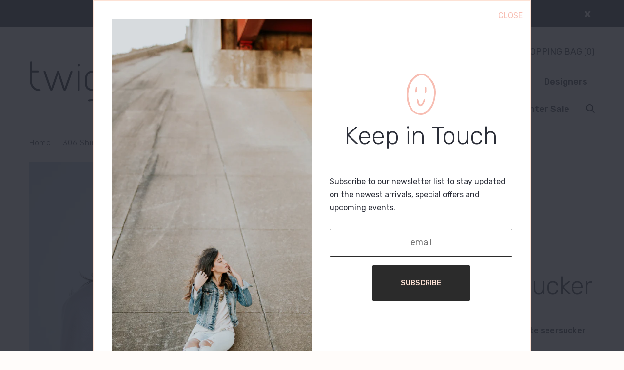

--- FILE ---
content_type: text/html; charset=utf-8
request_url: https://shoptwig.com/products/306-shirt-in-white
body_size: 32383
content:
<!doctype html>
<!--[if lt IE 7]><html class="no-js lt-ie9 lt-ie8 lt-ie7" lang="en"> <![endif]-->
<!--[if IE 7]><html class="no-js lt-ie9 lt-ie8" lang="en"> <![endif]-->
<!--[if IE 8]><html class="no-js lt-ie9" lang="en"> <![endif]-->
<!--[if IE 9 ]><html class="ie9 no-js"> <![endif]-->
<!--[if (gt IE 9)|!(IE)]><!--> <html class="no-js"> <!--<![endif]-->
<head>

  <!-- Basic page needs ================================================== -->
  <meta charset="utf-8">
  <meta http-equiv="X-UA-Compatible" content="IE=edge,chrome=1">
  
  <link rel="shortcut icon" href="//shoptwig.com/cdn/shop/files/favicon-32x32_32x32.png?v=1613543563" type="image/png" />
  

  <!-- Title and description ================================================== -->
  <title>
  306 Shirt in White Seersucker &ndash; Twig
  </title>

  
  <meta name="description" content="Odami favorite top back in a white seersucker fabric. Single button closure in back.    Dropped shoulder, 3/4 sleeves, drawstring at the hem, elastic across the chest. 100% cotton.  Made in Italy.  ">
  

  <!-- Social meta ================================================== -->
  

  <meta property="og:type" content="product">
  <meta property="og:title" content="306 Shirt in White Seersucker">
  <meta property="og:url" content="https://shoptwig.com/products/306-shirt-in-white">
  
  <meta property="og:image" content="http://shoptwig.com/cdn/shop/files/TW2-054_grande.jpg?v=1684518460">
  <meta property="og:image:secure_url" content="https://shoptwig.com/cdn/shop/files/TW2-054_grande.jpg?v=1684518460">
  
  <meta property="og:image" content="http://shoptwig.com/cdn/shop/files/TW2-051_grande.jpg?v=1684518460">
  <meta property="og:image:secure_url" content="https://shoptwig.com/cdn/shop/files/TW2-051_grande.jpg?v=1684518460">
  
  <meta property="og:image" content="http://shoptwig.com/cdn/shop/files/TW2-048_grande.jpg?v=1684518460">
  <meta property="og:image:secure_url" content="https://shoptwig.com/cdn/shop/files/TW2-048_grande.jpg?v=1684518460">
  
  <meta property="og:price:amount" content="360.00">
  <meta property="og:price:currency" content="USD">


  <meta property="og:description" content="Odami favorite top back in a white seersucker fabric. Single button closure in back.    Dropped shoulder, 3/4 sleeves, drawstring at the hem, elastic across the chest. 100% cotton.  Made in Italy.  ">

<meta property="og:site_name" content="Twig">


  <meta name="twitter:card" content="summary">



  <meta name="twitter:title" content="306 Shirt in White Seersucker">
  <meta name="twitter:description" content="Odami favorite top back in a white seersucker fabric.
Single button closure in back.    Dropped shoulder, 3/4 sleeves, drawstring at the hem, elastic across the chest.
100% cotton.  Made in Italy.
 ">



  <!-- Helpers ================================================== -->
  <link rel="canonical" href="https://shoptwig.com/products/306-shirt-in-white">
  <meta name="viewport" content="width=device-width, initial-scale=1.0, maximum-scale=1.0, user-scalable=0">
  <meta name="theme-color" content="#2b2b2b">

  <!-- CSS ================================================== -->
  <link href="https://fonts.googleapis.com/css?family=Rubik:300,400,500,700" rel="stylesheet">
  <link href="//shoptwig.com/cdn/shop/t/15/assets/timber.scss.css?v=173358091827807737601701141186" rel="stylesheet" type="text/css" media="all" />
  <link href="//shoptwig.com/cdn/shop/t/15/assets/theme.scss.css?v=111445472406870877371701141186" rel="stylesheet" type="text/css" media="all" />


  <script>
    window.theme = window.theme || {};

    var theme = {
      strings: {
        zoomClose: "Close (Esc)",
        zoomPrev: "Previous (Left arrow key)",
        zoomNext: "Next (Right arrow key)",
        addressError: "Error looking up that address",
        addressNoResults: "No results for that address",
        addressQueryLimit: "You have exceeded the Google API usage limit. Consider upgrading to a \u003ca href=\"https:\/\/developers.google.com\/maps\/premium\/usage-limits\"\u003ePremium Plan\u003c\/a\u003e.",
        authError: "There was a problem authenticating your Google Maps API Key."
      },
      settings: {
        // Adding some settings to allow the editor to update correctly when they are changed
        themeBgImage: false,
        customBgImage: '',
        enableWideLayout: true,
        typeAccentTransform: false,
        typeAccentSpacing: false,
        baseFontSize: '16px',
        headerBaseFontSize: '32px',
        accentFontSize: '16px'
      },
      variables: {
        mediaQueryMedium: 'screen and (max-width: 768px)',
        bpSmall: false
      },
      moneyFormat: "$ {{amount}}"
    }

    document.documentElement.className = document.documentElement.className.replace('no-js', 'supports-js');
  </script>

  <!-- Header hook for plugins ================================================== -->
  <script>window.performance && window.performance.mark && window.performance.mark('shopify.content_for_header.start');</script><meta name="google-site-verification" content="uFE_R-cft1PR6SLLTEbtvQCl14-UzE8yHHyiFId2F6U">
<meta id="shopify-digital-wallet" name="shopify-digital-wallet" content="/3412937/digital_wallets/dialog">
<meta name="shopify-checkout-api-token" content="38f087c76b2a29d17feb4ee3d9551b77">
<link rel="alternate" type="application/json+oembed" href="https://shoptwig.com/products/306-shirt-in-white.oembed">
<script async="async" src="/checkouts/internal/preloads.js?locale=en-US"></script>
<link rel="preconnect" href="https://shop.app" crossorigin="anonymous">
<script async="async" src="https://shop.app/checkouts/internal/preloads.js?locale=en-US&shop_id=3412937" crossorigin="anonymous"></script>
<script id="apple-pay-shop-capabilities" type="application/json">{"shopId":3412937,"countryCode":"US","currencyCode":"USD","merchantCapabilities":["supports3DS"],"merchantId":"gid:\/\/shopify\/Shop\/3412937","merchantName":"Twig","requiredBillingContactFields":["postalAddress","email"],"requiredShippingContactFields":["postalAddress","email"],"shippingType":"shipping","supportedNetworks":["visa","masterCard","amex","discover","elo","jcb"],"total":{"type":"pending","label":"Twig","amount":"1.00"},"shopifyPaymentsEnabled":true,"supportsSubscriptions":true}</script>
<script id="shopify-features" type="application/json">{"accessToken":"38f087c76b2a29d17feb4ee3d9551b77","betas":["rich-media-storefront-analytics"],"domain":"shoptwig.com","predictiveSearch":true,"shopId":3412937,"locale":"en"}</script>
<script>var Shopify = Shopify || {};
Shopify.shop = "shoptwig.myshopify.com";
Shopify.locale = "en";
Shopify.currency = {"active":"USD","rate":"1.0"};
Shopify.country = "US";
Shopify.theme = {"name":"bridge-bloom","id":6615007262,"schema_name":"Twig New","schema_version":"1.1.0","theme_store_id":null,"role":"main"};
Shopify.theme.handle = "null";
Shopify.theme.style = {"id":null,"handle":null};
Shopify.cdnHost = "shoptwig.com/cdn";
Shopify.routes = Shopify.routes || {};
Shopify.routes.root = "/";</script>
<script type="module">!function(o){(o.Shopify=o.Shopify||{}).modules=!0}(window);</script>
<script>!function(o){function n(){var o=[];function n(){o.push(Array.prototype.slice.apply(arguments))}return n.q=o,n}var t=o.Shopify=o.Shopify||{};t.loadFeatures=n(),t.autoloadFeatures=n()}(window);</script>
<script>
  window.ShopifyPay = window.ShopifyPay || {};
  window.ShopifyPay.apiHost = "shop.app\/pay";
  window.ShopifyPay.redirectState = null;
</script>
<script id="shop-js-analytics" type="application/json">{"pageType":"product"}</script>
<script defer="defer" async type="module" src="//shoptwig.com/cdn/shopifycloud/shop-js/modules/v2/client.init-shop-cart-sync_C5BV16lS.en.esm.js"></script>
<script defer="defer" async type="module" src="//shoptwig.com/cdn/shopifycloud/shop-js/modules/v2/chunk.common_CygWptCX.esm.js"></script>
<script type="module">
  await import("//shoptwig.com/cdn/shopifycloud/shop-js/modules/v2/client.init-shop-cart-sync_C5BV16lS.en.esm.js");
await import("//shoptwig.com/cdn/shopifycloud/shop-js/modules/v2/chunk.common_CygWptCX.esm.js");

  window.Shopify.SignInWithShop?.initShopCartSync?.({"fedCMEnabled":true,"windoidEnabled":true});

</script>
<script>
  window.Shopify = window.Shopify || {};
  if (!window.Shopify.featureAssets) window.Shopify.featureAssets = {};
  window.Shopify.featureAssets['shop-js'] = {"shop-cart-sync":["modules/v2/client.shop-cart-sync_ZFArdW7E.en.esm.js","modules/v2/chunk.common_CygWptCX.esm.js"],"init-fed-cm":["modules/v2/client.init-fed-cm_CmiC4vf6.en.esm.js","modules/v2/chunk.common_CygWptCX.esm.js"],"shop-cash-offers":["modules/v2/client.shop-cash-offers_DOA2yAJr.en.esm.js","modules/v2/chunk.common_CygWptCX.esm.js","modules/v2/chunk.modal_D71HUcav.esm.js"],"shop-button":["modules/v2/client.shop-button_tlx5R9nI.en.esm.js","modules/v2/chunk.common_CygWptCX.esm.js"],"shop-toast-manager":["modules/v2/client.shop-toast-manager_ClPi3nE9.en.esm.js","modules/v2/chunk.common_CygWptCX.esm.js"],"init-shop-cart-sync":["modules/v2/client.init-shop-cart-sync_C5BV16lS.en.esm.js","modules/v2/chunk.common_CygWptCX.esm.js"],"avatar":["modules/v2/client.avatar_BTnouDA3.en.esm.js"],"init-windoid":["modules/v2/client.init-windoid_sURxWdc1.en.esm.js","modules/v2/chunk.common_CygWptCX.esm.js"],"init-shop-email-lookup-coordinator":["modules/v2/client.init-shop-email-lookup-coordinator_B8hsDcYM.en.esm.js","modules/v2/chunk.common_CygWptCX.esm.js"],"pay-button":["modules/v2/client.pay-button_FdsNuTd3.en.esm.js","modules/v2/chunk.common_CygWptCX.esm.js"],"shop-login-button":["modules/v2/client.shop-login-button_C5VAVYt1.en.esm.js","modules/v2/chunk.common_CygWptCX.esm.js","modules/v2/chunk.modal_D71HUcav.esm.js"],"init-customer-accounts-sign-up":["modules/v2/client.init-customer-accounts-sign-up_CPSyQ0Tj.en.esm.js","modules/v2/client.shop-login-button_C5VAVYt1.en.esm.js","modules/v2/chunk.common_CygWptCX.esm.js","modules/v2/chunk.modal_D71HUcav.esm.js"],"init-shop-for-new-customer-accounts":["modules/v2/client.init-shop-for-new-customer-accounts_ChsxoAhi.en.esm.js","modules/v2/client.shop-login-button_C5VAVYt1.en.esm.js","modules/v2/chunk.common_CygWptCX.esm.js","modules/v2/chunk.modal_D71HUcav.esm.js"],"init-customer-accounts":["modules/v2/client.init-customer-accounts_DxDtT_ad.en.esm.js","modules/v2/client.shop-login-button_C5VAVYt1.en.esm.js","modules/v2/chunk.common_CygWptCX.esm.js","modules/v2/chunk.modal_D71HUcav.esm.js"],"shop-follow-button":["modules/v2/client.shop-follow-button_Cva4Ekp9.en.esm.js","modules/v2/chunk.common_CygWptCX.esm.js","modules/v2/chunk.modal_D71HUcav.esm.js"],"checkout-modal":["modules/v2/client.checkout-modal_BPM8l0SH.en.esm.js","modules/v2/chunk.common_CygWptCX.esm.js","modules/v2/chunk.modal_D71HUcav.esm.js"],"lead-capture":["modules/v2/client.lead-capture_Bi8yE_yS.en.esm.js","modules/v2/chunk.common_CygWptCX.esm.js","modules/v2/chunk.modal_D71HUcav.esm.js"],"shop-login":["modules/v2/client.shop-login_D6lNrXab.en.esm.js","modules/v2/chunk.common_CygWptCX.esm.js","modules/v2/chunk.modal_D71HUcav.esm.js"],"payment-terms":["modules/v2/client.payment-terms_CZxnsJam.en.esm.js","modules/v2/chunk.common_CygWptCX.esm.js","modules/v2/chunk.modal_D71HUcav.esm.js"]};
</script>
<script>(function() {
  var isLoaded = false;
  function asyncLoad() {
    if (isLoaded) return;
    isLoaded = true;
    var urls = ["https:\/\/chimpstatic.com\/mcjs-connected\/js\/users\/cc03324a677d72fa5b0f95e60\/015bcc71be63267200c14922f.js?shop=shoptwig.myshopify.com","https:\/\/wishlisthero-assets.revampco.com\/store-front\/bundle2.js?shop=shoptwig.myshopify.com"];
    for (var i = 0; i < urls.length; i++) {
      var s = document.createElement('script');
      s.type = 'text/javascript';
      s.async = true;
      s.src = urls[i];
      var x = document.getElementsByTagName('script')[0];
      x.parentNode.insertBefore(s, x);
    }
  };
  if(window.attachEvent) {
    window.attachEvent('onload', asyncLoad);
  } else {
    window.addEventListener('load', asyncLoad, false);
  }
})();</script>
<script id="__st">var __st={"a":3412937,"offset":-18000,"reqid":"1c8836e7-0814-43ca-b5f3-c6face5fe4f3-1768851277","pageurl":"shoptwig.com\/products\/306-shirt-in-white","u":"4e70815fe80f","p":"product","rtyp":"product","rid":6777134055518};</script>
<script>window.ShopifyPaypalV4VisibilityTracking = true;</script>
<script id="captcha-bootstrap">!function(){'use strict';const t='contact',e='account',n='new_comment',o=[[t,t],['blogs',n],['comments',n],[t,'customer']],c=[[e,'customer_login'],[e,'guest_login'],[e,'recover_customer_password'],[e,'create_customer']],r=t=>t.map((([t,e])=>`form[action*='/${t}']:not([data-nocaptcha='true']) input[name='form_type'][value='${e}']`)).join(','),a=t=>()=>t?[...document.querySelectorAll(t)].map((t=>t.form)):[];function s(){const t=[...o],e=r(t);return a(e)}const i='password',u='form_key',d=['recaptcha-v3-token','g-recaptcha-response','h-captcha-response',i],f=()=>{try{return window.sessionStorage}catch{return}},m='__shopify_v',_=t=>t.elements[u];function p(t,e,n=!1){try{const o=window.sessionStorage,c=JSON.parse(o.getItem(e)),{data:r}=function(t){const{data:e,action:n}=t;return t[m]||n?{data:e,action:n}:{data:t,action:n}}(c);for(const[e,n]of Object.entries(r))t.elements[e]&&(t.elements[e].value=n);n&&o.removeItem(e)}catch(o){console.error('form repopulation failed',{error:o})}}const l='form_type',E='cptcha';function T(t){t.dataset[E]=!0}const w=window,h=w.document,L='Shopify',v='ce_forms',y='captcha';let A=!1;((t,e)=>{const n=(g='f06e6c50-85a8-45c8-87d0-21a2b65856fe',I='https://cdn.shopify.com/shopifycloud/storefront-forms-hcaptcha/ce_storefront_forms_captcha_hcaptcha.v1.5.2.iife.js',D={infoText:'Protected by hCaptcha',privacyText:'Privacy',termsText:'Terms'},(t,e,n)=>{const o=w[L][v],c=o.bindForm;if(c)return c(t,g,e,D).then(n);var r;o.q.push([[t,g,e,D],n]),r=I,A||(h.body.append(Object.assign(h.createElement('script'),{id:'captcha-provider',async:!0,src:r})),A=!0)});var g,I,D;w[L]=w[L]||{},w[L][v]=w[L][v]||{},w[L][v].q=[],w[L][y]=w[L][y]||{},w[L][y].protect=function(t,e){n(t,void 0,e),T(t)},Object.freeze(w[L][y]),function(t,e,n,w,h,L){const[v,y,A,g]=function(t,e,n){const i=e?o:[],u=t?c:[],d=[...i,...u],f=r(d),m=r(i),_=r(d.filter((([t,e])=>n.includes(e))));return[a(f),a(m),a(_),s()]}(w,h,L),I=t=>{const e=t.target;return e instanceof HTMLFormElement?e:e&&e.form},D=t=>v().includes(t);t.addEventListener('submit',(t=>{const e=I(t);if(!e)return;const n=D(e)&&!e.dataset.hcaptchaBound&&!e.dataset.recaptchaBound,o=_(e),c=g().includes(e)&&(!o||!o.value);(n||c)&&t.preventDefault(),c&&!n&&(function(t){try{if(!f())return;!function(t){const e=f();if(!e)return;const n=_(t);if(!n)return;const o=n.value;o&&e.removeItem(o)}(t);const e=Array.from(Array(32),(()=>Math.random().toString(36)[2])).join('');!function(t,e){_(t)||t.append(Object.assign(document.createElement('input'),{type:'hidden',name:u})),t.elements[u].value=e}(t,e),function(t,e){const n=f();if(!n)return;const o=[...t.querySelectorAll(`input[type='${i}']`)].map((({name:t})=>t)),c=[...d,...o],r={};for(const[a,s]of new FormData(t).entries())c.includes(a)||(r[a]=s);n.setItem(e,JSON.stringify({[m]:1,action:t.action,data:r}))}(t,e)}catch(e){console.error('failed to persist form',e)}}(e),e.submit())}));const S=(t,e)=>{t&&!t.dataset[E]&&(n(t,e.some((e=>e===t))),T(t))};for(const o of['focusin','change'])t.addEventListener(o,(t=>{const e=I(t);D(e)&&S(e,y())}));const B=e.get('form_key'),M=e.get(l),P=B&&M;t.addEventListener('DOMContentLoaded',(()=>{const t=y();if(P)for(const e of t)e.elements[l].value===M&&p(e,B);[...new Set([...A(),...v().filter((t=>'true'===t.dataset.shopifyCaptcha))])].forEach((e=>S(e,t)))}))}(h,new URLSearchParams(w.location.search),n,t,e,['guest_login'])})(!0,!0)}();</script>
<script integrity="sha256-4kQ18oKyAcykRKYeNunJcIwy7WH5gtpwJnB7kiuLZ1E=" data-source-attribution="shopify.loadfeatures" defer="defer" src="//shoptwig.com/cdn/shopifycloud/storefront/assets/storefront/load_feature-a0a9edcb.js" crossorigin="anonymous"></script>
<script crossorigin="anonymous" defer="defer" src="//shoptwig.com/cdn/shopifycloud/storefront/assets/shopify_pay/storefront-65b4c6d7.js?v=20250812"></script>
<script data-source-attribution="shopify.dynamic_checkout.dynamic.init">var Shopify=Shopify||{};Shopify.PaymentButton=Shopify.PaymentButton||{isStorefrontPortableWallets:!0,init:function(){window.Shopify.PaymentButton.init=function(){};var t=document.createElement("script");t.src="https://shoptwig.com/cdn/shopifycloud/portable-wallets/latest/portable-wallets.en.js",t.type="module",document.head.appendChild(t)}};
</script>
<script data-source-attribution="shopify.dynamic_checkout.buyer_consent">
  function portableWalletsHideBuyerConsent(e){var t=document.getElementById("shopify-buyer-consent"),n=document.getElementById("shopify-subscription-policy-button");t&&n&&(t.classList.add("hidden"),t.setAttribute("aria-hidden","true"),n.removeEventListener("click",e))}function portableWalletsShowBuyerConsent(e){var t=document.getElementById("shopify-buyer-consent"),n=document.getElementById("shopify-subscription-policy-button");t&&n&&(t.classList.remove("hidden"),t.removeAttribute("aria-hidden"),n.addEventListener("click",e))}window.Shopify?.PaymentButton&&(window.Shopify.PaymentButton.hideBuyerConsent=portableWalletsHideBuyerConsent,window.Shopify.PaymentButton.showBuyerConsent=portableWalletsShowBuyerConsent);
</script>
<script data-source-attribution="shopify.dynamic_checkout.cart.bootstrap">document.addEventListener("DOMContentLoaded",(function(){function t(){return document.querySelector("shopify-accelerated-checkout-cart, shopify-accelerated-checkout")}if(t())Shopify.PaymentButton.init();else{new MutationObserver((function(e,n){t()&&(Shopify.PaymentButton.init(),n.disconnect())})).observe(document.body,{childList:!0,subtree:!0})}}));
</script>
<link id="shopify-accelerated-checkout-styles" rel="stylesheet" media="screen" href="https://shoptwig.com/cdn/shopifycloud/portable-wallets/latest/accelerated-checkout-backwards-compat.css" crossorigin="anonymous">
<style id="shopify-accelerated-checkout-cart">
        #shopify-buyer-consent {
  margin-top: 1em;
  display: inline-block;
  width: 100%;
}

#shopify-buyer-consent.hidden {
  display: none;
}

#shopify-subscription-policy-button {
  background: none;
  border: none;
  padding: 0;
  text-decoration: underline;
  font-size: inherit;
  cursor: pointer;
}

#shopify-subscription-policy-button::before {
  box-shadow: none;
}

      </style>

<script>window.performance && window.performance.mark && window.performance.mark('shopify.content_for_header.end');</script>

  

<!--[if lt IE 9]>
<script src="//cdnjs.cloudflare.com/ajax/libs/html5shiv/3.7.2/html5shiv.min.js" type="text/javascript"></script>
<link href="//shoptwig.com/cdn/shop/t/15/assets/respond-proxy.html" id="respond-proxy" rel="respond-proxy" />
<link href="//shoptwig.com/search?q=9d44c4dfdba94a3646c7e1ef697fceb5" id="respond-redirect" rel="respond-redirect" />
<script src="//shoptwig.com/search?q=9d44c4dfdba94a3646c7e1ef697fceb5" type="text/javascript"></script>
<![endif]-->


  <script src="//ajax.googleapis.com/ajax/libs/jquery/2.2.3/jquery.min.js" type="text/javascript"></script>

  <!--[if (gt IE 9)|!(IE)]><!--><script src="//shoptwig.com/cdn/shop/t/15/assets/lazysizes.min.js?v=177476512571513845041510686724" async="async"></script><!--<![endif]-->
  <!--[if lte IE 9]><script src="//shoptwig.com/cdn/shop/t/15/assets/lazysizes.min.js?v=177476512571513845041510686724"></script><![endif]-->

  
  

<!-- BEGIN app block: shopify://apps/wishlist-hero/blocks/app-embed/a9a5079b-59e8-47cb-b659-ecf1c60b9b72 -->


  <script type="application/json" id="WH-ProductJson-product-template">
    {"id":6777134055518,"title":"306 Shirt in White Seersucker","handle":"306-shirt-in-white","description":"\u003cp\u003eOdami favorite top back in a white seersucker fabric.\u003c\/p\u003e\n\u003cp\u003eSingle button closure in back.    Dropped shoulder, 3\/4 sleeves, drawstring at the hem, elastic across the chest.\u003c\/p\u003e\n\u003cp\u003e100% cotton.  Made in Italy.\u003c\/p\u003e\n\u003cp\u003e \u003c\/p\u003e","published_at":"2023-05-03T17:38:26-04:00","created_at":"2023-05-03T17:38:26-04:00","vendor":"Odàmi","type":"Tops","tags":["SALE","Summer Sale"],"price":36000,"price_min":36000,"price_max":36000,"available":true,"price_varies":false,"compare_at_price":59500,"compare_at_price_min":59500,"compare_at_price_max":59500,"compare_at_price_varies":false,"variants":[{"id":39970814099550,"title":"Small","option1":"Small","option2":null,"option3":null,"sku":"","requires_shipping":true,"taxable":true,"featured_image":null,"available":true,"name":"306 Shirt in White Seersucker - Small","public_title":"Small","options":["Small"],"price":36000,"weight":454,"compare_at_price":59500,"inventory_quantity":1,"inventory_management":"shopify","inventory_policy":"deny","barcode":"14099550","requires_selling_plan":false,"selling_plan_allocations":[]}],"images":["\/\/shoptwig.com\/cdn\/shop\/files\/TW2-048.jpg?v=1684518460","\/\/shoptwig.com\/cdn\/shop\/files\/TW2-051.jpg?v=1684518460","\/\/shoptwig.com\/cdn\/shop\/files\/TW2-054.jpg?v=1684518460","\/\/shoptwig.com\/cdn\/shop\/files\/TW-425-538.jpg?v=1684518460","\/\/shoptwig.com\/cdn\/shop\/files\/TW-425-542.jpg?v=1684518460","\/\/shoptwig.com\/cdn\/shop\/files\/TW-425-154.jpg?v=1684518460","\/\/shoptwig.com\/cdn\/shop\/files\/TW-425-155.jpg?v=1684518460","\/\/shoptwig.com\/cdn\/shop\/files\/TW-425-162.jpg?v=1684518460"],"featured_image":"\/\/shoptwig.com\/cdn\/shop\/files\/TW2-048.jpg?v=1684518460","options":["Size"],"media":[{"alt":null,"id":22034943115358,"position":1,"preview_image":{"aspect_ratio":0.665,"height":1200,"width":798,"src":"\/\/shoptwig.com\/cdn\/shop\/files\/TW2-048.jpg?v=1684518460"},"aspect_ratio":0.665,"height":1200,"media_type":"image","src":"\/\/shoptwig.com\/cdn\/shop\/files\/TW2-048.jpg?v=1684518460","width":798},{"alt":null,"id":22034944688222,"position":2,"preview_image":{"aspect_ratio":0.665,"height":1200,"width":798,"src":"\/\/shoptwig.com\/cdn\/shop\/files\/TW2-051.jpg?v=1684518460"},"aspect_ratio":0.665,"height":1200,"media_type":"image","src":"\/\/shoptwig.com\/cdn\/shop\/files\/TW2-051.jpg?v=1684518460","width":798},{"alt":null,"id":22034946392158,"position":3,"preview_image":{"aspect_ratio":0.665,"height":1200,"width":798,"src":"\/\/shoptwig.com\/cdn\/shop\/files\/TW2-054.jpg?v=1684518460"},"aspect_ratio":0.665,"height":1200,"media_type":"image","src":"\/\/shoptwig.com\/cdn\/shop\/files\/TW2-054.jpg?v=1684518460","width":798},{"alt":null,"id":22013950525534,"position":4,"preview_image":{"aspect_ratio":0.667,"height":1200,"width":800,"src":"\/\/shoptwig.com\/cdn\/shop\/files\/TW-425-538.jpg?v=1684518460"},"aspect_ratio":0.667,"height":1200,"media_type":"image","src":"\/\/shoptwig.com\/cdn\/shop\/files\/TW-425-538.jpg?v=1684518460","width":800},{"alt":null,"id":22013950558302,"position":5,"preview_image":{"aspect_ratio":0.667,"height":1200,"width":800,"src":"\/\/shoptwig.com\/cdn\/shop\/files\/TW-425-542.jpg?v=1684518460"},"aspect_ratio":0.667,"height":1200,"media_type":"image","src":"\/\/shoptwig.com\/cdn\/shop\/files\/TW-425-542.jpg?v=1684518460","width":800},{"alt":null,"id":22013950623838,"position":6,"preview_image":{"aspect_ratio":0.665,"height":1200,"width":798,"src":"\/\/shoptwig.com\/cdn\/shop\/files\/TW-425-154.jpg?v=1684518460"},"aspect_ratio":0.665,"height":1200,"media_type":"image","src":"\/\/shoptwig.com\/cdn\/shop\/files\/TW-425-154.jpg?v=1684518460","width":798},{"alt":null,"id":22013950656606,"position":7,"preview_image":{"aspect_ratio":0.665,"height":1200,"width":798,"src":"\/\/shoptwig.com\/cdn\/shop\/files\/TW-425-155.jpg?v=1684518460"},"aspect_ratio":0.665,"height":1200,"media_type":"image","src":"\/\/shoptwig.com\/cdn\/shop\/files\/TW-425-155.jpg?v=1684518460","width":798},{"alt":null,"id":22013950689374,"position":8,"preview_image":{"aspect_ratio":0.665,"height":1200,"width":798,"src":"\/\/shoptwig.com\/cdn\/shop\/files\/TW-425-162.jpg?v=1684518460"},"aspect_ratio":0.665,"height":1200,"media_type":"image","src":"\/\/shoptwig.com\/cdn\/shop\/files\/TW-425-162.jpg?v=1684518460","width":798}],"requires_selling_plan":false,"selling_plan_groups":[],"content":"\u003cp\u003eOdami favorite top back in a white seersucker fabric.\u003c\/p\u003e\n\u003cp\u003eSingle button closure in back.    Dropped shoulder, 3\/4 sleeves, drawstring at the hem, elastic across the chest.\u003c\/p\u003e\n\u003cp\u003e100% cotton.  Made in Italy.\u003c\/p\u003e\n\u003cp\u003e \u003c\/p\u003e"}
  </script>

<script type="text/javascript">
  
    window.wishlisthero_buttonProdPageClasses = [];
  
  
    window.wishlisthero_cartDotClasses = [];
  
</script>
<!-- BEGIN app snippet: extraStyles -->

<style>
  .wishlisthero-floating {
    position: absolute;
    top: 5px;
    z-index: 21;
    border-radius: 100%;
    width: fit-content;
    right: 5px;
    left: auto;
    &.wlh-left-btn {
      left: 5px !important;
      right: auto !important;
    }
    &.wlh-right-btn {
      right: 5px !important;
      left: auto !important;
    }
    
  }
  @media(min-width:1300px) {
    .product-item__link.product-item__image--margins .wishlisthero-floating, {
      
        left: 50% !important;
        margin-left: -295px;
      
    }
  }
  .MuiTypography-h1,.MuiTypography-h2,.MuiTypography-h3,.MuiTypography-h4,.MuiTypography-h5,.MuiTypography-h6,.MuiButton-root,.MuiCardHeader-title a {
    font-family: ,  !important;
  }
</style>






<!-- END app snippet -->
<!-- BEGIN app snippet: renderAssets -->

  <link rel="preload" href="https://cdn.shopify.com/extensions/019badc7-12fe-783e-9dfe-907190f91114/wishlist-hero-81/assets/default.css" as="style" onload="this.onload=null;this.rel='stylesheet'">
  <noscript><link href="//cdn.shopify.com/extensions/019badc7-12fe-783e-9dfe-907190f91114/wishlist-hero-81/assets/default.css" rel="stylesheet" type="text/css" media="all" /></noscript>
  <script defer src="https://cdn.shopify.com/extensions/019badc7-12fe-783e-9dfe-907190f91114/wishlist-hero-81/assets/default.js"></script>
<!-- END app snippet -->


<script type="text/javascript">
  try{
  
    var scr_bdl_path = "https://cdn.shopify.com/extensions/019badc7-12fe-783e-9dfe-907190f91114/wishlist-hero-81/assets/bundle2.js";
    window._wh_asset_path = scr_bdl_path.substring(0,scr_bdl_path.lastIndexOf("/")) + "/";
  

  }catch(e){ console.log(e)}
  try{

  
    window.WishListHero_setting = null;
  

  

  }catch(e){ console.error('Error loading config',e); }
</script>


  <script src="https://cdn.shopify.com/extensions/019badc7-12fe-783e-9dfe-907190f91114/wishlist-hero-81/assets/bundle2.js" defer></script>



<script type="text/javascript">
  if (!window.__wishlistHeroArriveScriptLoaded) {
    window.__wishlistHeroArriveScriptLoaded = true;
    function wh_loadScript(scriptUrl) {
      const script = document.createElement('script'); script.src = scriptUrl;
      document.body.appendChild(script);
      return new Promise((res, rej) => { script.onload = function () { res(); }; script.onerror = function () { rej(); } });
    }
  }
  document.addEventListener("DOMContentLoaded", () => {
      wh_loadScript('https://cdn.shopify.com/extensions/019badc7-12fe-783e-9dfe-907190f91114/wishlist-hero-81/assets/arrive.min.js').then(function () {
          document.arrive('.wishlist-hero-custom-button', function (wishlistButton) {
              var ev = new
                  CustomEvent('wishlist-hero-add-to-custom-element', { detail: wishlistButton }); document.dispatchEvent(ev);
          });
      });
  });
</script>


<!-- BEGIN app snippet: TransArray -->
<script>
  window.WLH_reload_translations = function() {
    let _wlh_res = {};
    if (window.WishListHero_setting && window.WishListHero_setting['ThrdParty_Trans_active']) {

      
        

        window.WishListHero_setting["ButtonTextBeforeAdding"] = "";
        _wlh_res["ButtonTextBeforeAdding"] = "";
        

        window.WishListHero_setting["ButtonTextAfterAdding"] = "";
        _wlh_res["ButtonTextAfterAdding"] = "";
        

        window.WishListHero_setting["ButtonTextAddToCart"] = "";
        _wlh_res["ButtonTextAddToCart"] = "";
        

        window.WishListHero_setting["ButtonTextOutOfStock"] = "";
        _wlh_res["ButtonTextOutOfStock"] = "";
        

        window.WishListHero_setting["ButtonTextAddAllToCart"] = "";
        _wlh_res["ButtonTextAddAllToCart"] = "";
        

        window.WishListHero_setting["ButtonTextRemoveAllToCart"] = "";
        _wlh_res["ButtonTextRemoveAllToCart"] = "";
        

        window.WishListHero_setting["AddedProductNotificationText"] = "";
        _wlh_res["AddedProductNotificationText"] = "";
        

        window.WishListHero_setting["AddedProductToCartNotificationText"] = "";
        _wlh_res["AddedProductToCartNotificationText"] = "";
        

        window.WishListHero_setting["ViewCartLinkText"] = "";
        _wlh_res["ViewCartLinkText"] = "";
        

        window.WishListHero_setting["SharePopup_TitleText"] = "";
        _wlh_res["SharePopup_TitleText"] = "";
        

        window.WishListHero_setting["SharePopup_shareBtnText"] = "";
        _wlh_res["SharePopup_shareBtnText"] = "";
        

        window.WishListHero_setting["SharePopup_shareHederText"] = "";
        _wlh_res["SharePopup_shareHederText"] = "";
        

        window.WishListHero_setting["SharePopup_shareCopyText"] = "";
        _wlh_res["SharePopup_shareCopyText"] = "";
        

        window.WishListHero_setting["SharePopup_shareCancelBtnText"] = "";
        _wlh_res["SharePopup_shareCancelBtnText"] = "";
        

        window.WishListHero_setting["SharePopup_shareCopyBtnText"] = "";
        _wlh_res["SharePopup_shareCopyBtnText"] = "";
        

        window.WishListHero_setting["SendEMailPopup_BtnText"] = "";
        _wlh_res["SendEMailPopup_BtnText"] = "";
        

        window.WishListHero_setting["SendEMailPopup_FromText"] = "";
        _wlh_res["SendEMailPopup_FromText"] = "";
        

        window.WishListHero_setting["SendEMailPopup_ToText"] = "";
        _wlh_res["SendEMailPopup_ToText"] = "";
        

        window.WishListHero_setting["SendEMailPopup_BodyText"] = "";
        _wlh_res["SendEMailPopup_BodyText"] = "";
        

        window.WishListHero_setting["SendEMailPopup_SendBtnText"] = "";
        _wlh_res["SendEMailPopup_SendBtnText"] = "";
        

        window.WishListHero_setting["SendEMailPopup_SendNotificationText"] = "";
        _wlh_res["SendEMailPopup_SendNotificationText"] = "";
        

        window.WishListHero_setting["SendEMailPopup_TitleText"] = "";
        _wlh_res["SendEMailPopup_TitleText"] = "";
        

        window.WishListHero_setting["AddProductMessageText"] = "";
        _wlh_res["AddProductMessageText"] = "";
        

        window.WishListHero_setting["RemoveProductMessageText"] = "";
        _wlh_res["RemoveProductMessageText"] = "";
        

        window.WishListHero_setting["RemoveAllProductMessageText"] = "";
        _wlh_res["RemoveAllProductMessageText"] = "";
        

        window.WishListHero_setting["RemovedProductNotificationText"] = "";
        _wlh_res["RemovedProductNotificationText"] = "";
        

        window.WishListHero_setting["AddAllOutOfStockProductNotificationText"] = "";
        _wlh_res["AddAllOutOfStockProductNotificationText"] = "";
        

        window.WishListHero_setting["RemovePopupOkText"] = "";
        _wlh_res["RemovePopupOkText"] = "";
        

        window.WishListHero_setting["RemovePopup_HeaderText"] = "";
        _wlh_res["RemovePopup_HeaderText"] = "";
        

        window.WishListHero_setting["ViewWishlistText"] = "";
        _wlh_res["ViewWishlistText"] = "";
        

        window.WishListHero_setting["EmptyWishlistText"] = "";
        _wlh_res["EmptyWishlistText"] = "";
        

        window.WishListHero_setting["BuyNowButtonText"] = "";
        _wlh_res["BuyNowButtonText"] = "";
        

        window.WishListHero_setting["Wishlist_Title"] = "";
        _wlh_res["Wishlist_Title"] = "";
        

        window.WishListHero_setting["LoginPopupContent"] = "";
        _wlh_res["LoginPopupContent"] = "";
        

        window.WishListHero_setting["LoginPopupLoginBtnText"] = "";
        _wlh_res["LoginPopupLoginBtnText"] = "";
        

        window.WishListHero_setting["EnableRemoveFromWishlistAfterAddButtonText"] = "";
        _wlh_res["EnableRemoveFromWishlistAfterAddButtonText"] = "";
        

        window.WishListHero_setting["LowStockEmailSubject"] = "";
        _wlh_res["LowStockEmailSubject"] = "";
        

        window.WishListHero_setting["OnSaleEmailSubject"] = "";
        _wlh_res["OnSaleEmailSubject"] = "";
        

        window.WishListHero_setting["SharePopup_shareCopiedText"] = "";
        _wlh_res["SharePopup_shareCopiedText"] = "";
    }
    return _wlh_res;
  }
  window.WLH_reload_translations();
</script><!-- END app snippet -->

<!-- END app block --><link href="https://monorail-edge.shopifysvc.com" rel="dns-prefetch">
<script>(function(){if ("sendBeacon" in navigator && "performance" in window) {try {var session_token_from_headers = performance.getEntriesByType('navigation')[0].serverTiming.find(x => x.name == '_s').description;} catch {var session_token_from_headers = undefined;}var session_cookie_matches = document.cookie.match(/_shopify_s=([^;]*)/);var session_token_from_cookie = session_cookie_matches && session_cookie_matches.length === 2 ? session_cookie_matches[1] : "";var session_token = session_token_from_headers || session_token_from_cookie || "";function handle_abandonment_event(e) {var entries = performance.getEntries().filter(function(entry) {return /monorail-edge.shopifysvc.com/.test(entry.name);});if (!window.abandonment_tracked && entries.length === 0) {window.abandonment_tracked = true;var currentMs = Date.now();var navigation_start = performance.timing.navigationStart;var payload = {shop_id: 3412937,url: window.location.href,navigation_start,duration: currentMs - navigation_start,session_token,page_type: "product"};window.navigator.sendBeacon("https://monorail-edge.shopifysvc.com/v1/produce", JSON.stringify({schema_id: "online_store_buyer_site_abandonment/1.1",payload: payload,metadata: {event_created_at_ms: currentMs,event_sent_at_ms: currentMs}}));}}window.addEventListener('pagehide', handle_abandonment_event);}}());</script>
<script id="web-pixels-manager-setup">(function e(e,d,r,n,o){if(void 0===o&&(o={}),!Boolean(null===(a=null===(i=window.Shopify)||void 0===i?void 0:i.analytics)||void 0===a?void 0:a.replayQueue)){var i,a;window.Shopify=window.Shopify||{};var t=window.Shopify;t.analytics=t.analytics||{};var s=t.analytics;s.replayQueue=[],s.publish=function(e,d,r){return s.replayQueue.push([e,d,r]),!0};try{self.performance.mark("wpm:start")}catch(e){}var l=function(){var e={modern:/Edge?\/(1{2}[4-9]|1[2-9]\d|[2-9]\d{2}|\d{4,})\.\d+(\.\d+|)|Firefox\/(1{2}[4-9]|1[2-9]\d|[2-9]\d{2}|\d{4,})\.\d+(\.\d+|)|Chrom(ium|e)\/(9{2}|\d{3,})\.\d+(\.\d+|)|(Maci|X1{2}).+ Version\/(15\.\d+|(1[6-9]|[2-9]\d|\d{3,})\.\d+)([,.]\d+|)( \(\w+\)|)( Mobile\/\w+|) Safari\/|Chrome.+OPR\/(9{2}|\d{3,})\.\d+\.\d+|(CPU[ +]OS|iPhone[ +]OS|CPU[ +]iPhone|CPU IPhone OS|CPU iPad OS)[ +]+(15[._]\d+|(1[6-9]|[2-9]\d|\d{3,})[._]\d+)([._]\d+|)|Android:?[ /-](13[3-9]|1[4-9]\d|[2-9]\d{2}|\d{4,})(\.\d+|)(\.\d+|)|Android.+Firefox\/(13[5-9]|1[4-9]\d|[2-9]\d{2}|\d{4,})\.\d+(\.\d+|)|Android.+Chrom(ium|e)\/(13[3-9]|1[4-9]\d|[2-9]\d{2}|\d{4,})\.\d+(\.\d+|)|SamsungBrowser\/([2-9]\d|\d{3,})\.\d+/,legacy:/Edge?\/(1[6-9]|[2-9]\d|\d{3,})\.\d+(\.\d+|)|Firefox\/(5[4-9]|[6-9]\d|\d{3,})\.\d+(\.\d+|)|Chrom(ium|e)\/(5[1-9]|[6-9]\d|\d{3,})\.\d+(\.\d+|)([\d.]+$|.*Safari\/(?![\d.]+ Edge\/[\d.]+$))|(Maci|X1{2}).+ Version\/(10\.\d+|(1[1-9]|[2-9]\d|\d{3,})\.\d+)([,.]\d+|)( \(\w+\)|)( Mobile\/\w+|) Safari\/|Chrome.+OPR\/(3[89]|[4-9]\d|\d{3,})\.\d+\.\d+|(CPU[ +]OS|iPhone[ +]OS|CPU[ +]iPhone|CPU IPhone OS|CPU iPad OS)[ +]+(10[._]\d+|(1[1-9]|[2-9]\d|\d{3,})[._]\d+)([._]\d+|)|Android:?[ /-](13[3-9]|1[4-9]\d|[2-9]\d{2}|\d{4,})(\.\d+|)(\.\d+|)|Mobile Safari.+OPR\/([89]\d|\d{3,})\.\d+\.\d+|Android.+Firefox\/(13[5-9]|1[4-9]\d|[2-9]\d{2}|\d{4,})\.\d+(\.\d+|)|Android.+Chrom(ium|e)\/(13[3-9]|1[4-9]\d|[2-9]\d{2}|\d{4,})\.\d+(\.\d+|)|Android.+(UC? ?Browser|UCWEB|U3)[ /]?(15\.([5-9]|\d{2,})|(1[6-9]|[2-9]\d|\d{3,})\.\d+)\.\d+|SamsungBrowser\/(5\.\d+|([6-9]|\d{2,})\.\d+)|Android.+MQ{2}Browser\/(14(\.(9|\d{2,})|)|(1[5-9]|[2-9]\d|\d{3,})(\.\d+|))(\.\d+|)|K[Aa][Ii]OS\/(3\.\d+|([4-9]|\d{2,})\.\d+)(\.\d+|)/},d=e.modern,r=e.legacy,n=navigator.userAgent;return n.match(d)?"modern":n.match(r)?"legacy":"unknown"}(),u="modern"===l?"modern":"legacy",c=(null!=n?n:{modern:"",legacy:""})[u],f=function(e){return[e.baseUrl,"/wpm","/b",e.hashVersion,"modern"===e.buildTarget?"m":"l",".js"].join("")}({baseUrl:d,hashVersion:r,buildTarget:u}),m=function(e){var d=e.version,r=e.bundleTarget,n=e.surface,o=e.pageUrl,i=e.monorailEndpoint;return{emit:function(e){var a=e.status,t=e.errorMsg,s=(new Date).getTime(),l=JSON.stringify({metadata:{event_sent_at_ms:s},events:[{schema_id:"web_pixels_manager_load/3.1",payload:{version:d,bundle_target:r,page_url:o,status:a,surface:n,error_msg:t},metadata:{event_created_at_ms:s}}]});if(!i)return console&&console.warn&&console.warn("[Web Pixels Manager] No Monorail endpoint provided, skipping logging."),!1;try{return self.navigator.sendBeacon.bind(self.navigator)(i,l)}catch(e){}var u=new XMLHttpRequest;try{return u.open("POST",i,!0),u.setRequestHeader("Content-Type","text/plain"),u.send(l),!0}catch(e){return console&&console.warn&&console.warn("[Web Pixels Manager] Got an unhandled error while logging to Monorail."),!1}}}}({version:r,bundleTarget:l,surface:e.surface,pageUrl:self.location.href,monorailEndpoint:e.monorailEndpoint});try{o.browserTarget=l,function(e){var d=e.src,r=e.async,n=void 0===r||r,o=e.onload,i=e.onerror,a=e.sri,t=e.scriptDataAttributes,s=void 0===t?{}:t,l=document.createElement("script"),u=document.querySelector("head"),c=document.querySelector("body");if(l.async=n,l.src=d,a&&(l.integrity=a,l.crossOrigin="anonymous"),s)for(var f in s)if(Object.prototype.hasOwnProperty.call(s,f))try{l.dataset[f]=s[f]}catch(e){}if(o&&l.addEventListener("load",o),i&&l.addEventListener("error",i),u)u.appendChild(l);else{if(!c)throw new Error("Did not find a head or body element to append the script");c.appendChild(l)}}({src:f,async:!0,onload:function(){if(!function(){var e,d;return Boolean(null===(d=null===(e=window.Shopify)||void 0===e?void 0:e.analytics)||void 0===d?void 0:d.initialized)}()){var d=window.webPixelsManager.init(e)||void 0;if(d){var r=window.Shopify.analytics;r.replayQueue.forEach((function(e){var r=e[0],n=e[1],o=e[2];d.publishCustomEvent(r,n,o)})),r.replayQueue=[],r.publish=d.publishCustomEvent,r.visitor=d.visitor,r.initialized=!0}}},onerror:function(){return m.emit({status:"failed",errorMsg:"".concat(f," has failed to load")})},sri:function(e){var d=/^sha384-[A-Za-z0-9+/=]+$/;return"string"==typeof e&&d.test(e)}(c)?c:"",scriptDataAttributes:o}),m.emit({status:"loading"})}catch(e){m.emit({status:"failed",errorMsg:(null==e?void 0:e.message)||"Unknown error"})}}})({shopId: 3412937,storefrontBaseUrl: "https://shoptwig.com",extensionsBaseUrl: "https://extensions.shopifycdn.com/cdn/shopifycloud/web-pixels-manager",monorailEndpoint: "https://monorail-edge.shopifysvc.com/unstable/produce_batch",surface: "storefront-renderer",enabledBetaFlags: ["2dca8a86"],webPixelsConfigList: [{"id":"1257439326","configuration":"{\"swymApiEndpoint\":\"https:\/\/swymstore-v3free-01.swymrelay.com\",\"swymTier\":\"v3free-01\"}","eventPayloadVersion":"v1","runtimeContext":"STRICT","scriptVersion":"5b6f6917e306bc7f24523662663331c0","type":"APP","apiClientId":1350849,"privacyPurposes":["ANALYTICS","MARKETING","PREFERENCES"],"dataSharingAdjustments":{"protectedCustomerApprovalScopes":["read_customer_email","read_customer_name","read_customer_personal_data","read_customer_phone"]}},{"id":"854491230","configuration":"{\"config\":\"{\\\"google_tag_ids\\\":[\\\"G-PBK88SRDWB\\\",\\\"GT-WRGF9RT2\\\",\\\"G-57YSNHHCX4\\\"],\\\"target_country\\\":\\\"ZZ\\\",\\\"gtag_events\\\":[{\\\"type\\\":\\\"begin_checkout\\\",\\\"action_label\\\":[\\\"G-PBK88SRDWB\\\",\\\"G-57YSNHHCX4\\\"]},{\\\"type\\\":\\\"search\\\",\\\"action_label\\\":[\\\"G-PBK88SRDWB\\\",\\\"G-57YSNHHCX4\\\"]},{\\\"type\\\":\\\"view_item\\\",\\\"action_label\\\":[\\\"G-PBK88SRDWB\\\",\\\"MC-53CXY28872\\\",\\\"G-57YSNHHCX4\\\"]},{\\\"type\\\":\\\"purchase\\\",\\\"action_label\\\":[\\\"G-PBK88SRDWB\\\",\\\"MC-53CXY28872\\\",\\\"G-57YSNHHCX4\\\"]},{\\\"type\\\":\\\"page_view\\\",\\\"action_label\\\":[\\\"G-PBK88SRDWB\\\",\\\"MC-53CXY28872\\\",\\\"G-57YSNHHCX4\\\"]},{\\\"type\\\":\\\"add_payment_info\\\",\\\"action_label\\\":[\\\"G-PBK88SRDWB\\\",\\\"G-57YSNHHCX4\\\"]},{\\\"type\\\":\\\"add_to_cart\\\",\\\"action_label\\\":[\\\"G-PBK88SRDWB\\\",\\\"G-57YSNHHCX4\\\"]}],\\\"enable_monitoring_mode\\\":false}\"}","eventPayloadVersion":"v1","runtimeContext":"OPEN","scriptVersion":"b2a88bafab3e21179ed38636efcd8a93","type":"APP","apiClientId":1780363,"privacyPurposes":[],"dataSharingAdjustments":{"protectedCustomerApprovalScopes":["read_customer_address","read_customer_email","read_customer_name","read_customer_personal_data","read_customer_phone"]}},{"id":"171606110","configuration":"{\"pixel_id\":\"899053727514467\",\"pixel_type\":\"facebook_pixel\",\"metaapp_system_user_token\":\"-\"}","eventPayloadVersion":"v1","runtimeContext":"OPEN","scriptVersion":"ca16bc87fe92b6042fbaa3acc2fbdaa6","type":"APP","apiClientId":2329312,"privacyPurposes":["ANALYTICS","MARKETING","SALE_OF_DATA"],"dataSharingAdjustments":{"protectedCustomerApprovalScopes":["read_customer_address","read_customer_email","read_customer_name","read_customer_personal_data","read_customer_phone"]}},{"id":"40009822","configuration":"{\"tagID\":\"2614250104018\"}","eventPayloadVersion":"v1","runtimeContext":"STRICT","scriptVersion":"18031546ee651571ed29edbe71a3550b","type":"APP","apiClientId":3009811,"privacyPurposes":["ANALYTICS","MARKETING","SALE_OF_DATA"],"dataSharingAdjustments":{"protectedCustomerApprovalScopes":["read_customer_address","read_customer_email","read_customer_name","read_customer_personal_data","read_customer_phone"]}},{"id":"99418206","eventPayloadVersion":"v1","runtimeContext":"LAX","scriptVersion":"1","type":"CUSTOM","privacyPurposes":["ANALYTICS"],"name":"Google Analytics tag (migrated)"},{"id":"shopify-app-pixel","configuration":"{}","eventPayloadVersion":"v1","runtimeContext":"STRICT","scriptVersion":"0450","apiClientId":"shopify-pixel","type":"APP","privacyPurposes":["ANALYTICS","MARKETING"]},{"id":"shopify-custom-pixel","eventPayloadVersion":"v1","runtimeContext":"LAX","scriptVersion":"0450","apiClientId":"shopify-pixel","type":"CUSTOM","privacyPurposes":["ANALYTICS","MARKETING"]}],isMerchantRequest: false,initData: {"shop":{"name":"Twig","paymentSettings":{"currencyCode":"USD"},"myshopifyDomain":"shoptwig.myshopify.com","countryCode":"US","storefrontUrl":"https:\/\/shoptwig.com"},"customer":null,"cart":null,"checkout":null,"productVariants":[{"price":{"amount":360.0,"currencyCode":"USD"},"product":{"title":"306 Shirt in White Seersucker","vendor":"Odàmi","id":"6777134055518","untranslatedTitle":"306 Shirt in White Seersucker","url":"\/products\/306-shirt-in-white","type":"Tops"},"id":"39970814099550","image":{"src":"\/\/shoptwig.com\/cdn\/shop\/files\/TW2-048.jpg?v=1684518460"},"sku":"","title":"Small","untranslatedTitle":"Small"}],"purchasingCompany":null},},"https://shoptwig.com/cdn","fcfee988w5aeb613cpc8e4bc33m6693e112",{"modern":"","legacy":""},{"shopId":"3412937","storefrontBaseUrl":"https:\/\/shoptwig.com","extensionBaseUrl":"https:\/\/extensions.shopifycdn.com\/cdn\/shopifycloud\/web-pixels-manager","surface":"storefront-renderer","enabledBetaFlags":"[\"2dca8a86\"]","isMerchantRequest":"false","hashVersion":"fcfee988w5aeb613cpc8e4bc33m6693e112","publish":"custom","events":"[[\"page_viewed\",{}],[\"product_viewed\",{\"productVariant\":{\"price\":{\"amount\":360.0,\"currencyCode\":\"USD\"},\"product\":{\"title\":\"306 Shirt in White Seersucker\",\"vendor\":\"Odàmi\",\"id\":\"6777134055518\",\"untranslatedTitle\":\"306 Shirt in White Seersucker\",\"url\":\"\/products\/306-shirt-in-white\",\"type\":\"Tops\"},\"id\":\"39970814099550\",\"image\":{\"src\":\"\/\/shoptwig.com\/cdn\/shop\/files\/TW2-048.jpg?v=1684518460\"},\"sku\":\"\",\"title\":\"Small\",\"untranslatedTitle\":\"Small\"}}]]"});</script><script>
  window.ShopifyAnalytics = window.ShopifyAnalytics || {};
  window.ShopifyAnalytics.meta = window.ShopifyAnalytics.meta || {};
  window.ShopifyAnalytics.meta.currency = 'USD';
  var meta = {"product":{"id":6777134055518,"gid":"gid:\/\/shopify\/Product\/6777134055518","vendor":"Odàmi","type":"Tops","handle":"306-shirt-in-white","variants":[{"id":39970814099550,"price":36000,"name":"306 Shirt in White Seersucker - Small","public_title":"Small","sku":""}],"remote":false},"page":{"pageType":"product","resourceType":"product","resourceId":6777134055518,"requestId":"1c8836e7-0814-43ca-b5f3-c6face5fe4f3-1768851277"}};
  for (var attr in meta) {
    window.ShopifyAnalytics.meta[attr] = meta[attr];
  }
</script>
<script class="analytics">
  (function () {
    var customDocumentWrite = function(content) {
      var jquery = null;

      if (window.jQuery) {
        jquery = window.jQuery;
      } else if (window.Checkout && window.Checkout.$) {
        jquery = window.Checkout.$;
      }

      if (jquery) {
        jquery('body').append(content);
      }
    };

    var hasLoggedConversion = function(token) {
      if (token) {
        return document.cookie.indexOf('loggedConversion=' + token) !== -1;
      }
      return false;
    }

    var setCookieIfConversion = function(token) {
      if (token) {
        var twoMonthsFromNow = new Date(Date.now());
        twoMonthsFromNow.setMonth(twoMonthsFromNow.getMonth() + 2);

        document.cookie = 'loggedConversion=' + token + '; expires=' + twoMonthsFromNow;
      }
    }

    var trekkie = window.ShopifyAnalytics.lib = window.trekkie = window.trekkie || [];
    if (trekkie.integrations) {
      return;
    }
    trekkie.methods = [
      'identify',
      'page',
      'ready',
      'track',
      'trackForm',
      'trackLink'
    ];
    trekkie.factory = function(method) {
      return function() {
        var args = Array.prototype.slice.call(arguments);
        args.unshift(method);
        trekkie.push(args);
        return trekkie;
      };
    };
    for (var i = 0; i < trekkie.methods.length; i++) {
      var key = trekkie.methods[i];
      trekkie[key] = trekkie.factory(key);
    }
    trekkie.load = function(config) {
      trekkie.config = config || {};
      trekkie.config.initialDocumentCookie = document.cookie;
      var first = document.getElementsByTagName('script')[0];
      var script = document.createElement('script');
      script.type = 'text/javascript';
      script.onerror = function(e) {
        var scriptFallback = document.createElement('script');
        scriptFallback.type = 'text/javascript';
        scriptFallback.onerror = function(error) {
                var Monorail = {
      produce: function produce(monorailDomain, schemaId, payload) {
        var currentMs = new Date().getTime();
        var event = {
          schema_id: schemaId,
          payload: payload,
          metadata: {
            event_created_at_ms: currentMs,
            event_sent_at_ms: currentMs
          }
        };
        return Monorail.sendRequest("https://" + monorailDomain + "/v1/produce", JSON.stringify(event));
      },
      sendRequest: function sendRequest(endpointUrl, payload) {
        // Try the sendBeacon API
        if (window && window.navigator && typeof window.navigator.sendBeacon === 'function' && typeof window.Blob === 'function' && !Monorail.isIos12()) {
          var blobData = new window.Blob([payload], {
            type: 'text/plain'
          });

          if (window.navigator.sendBeacon(endpointUrl, blobData)) {
            return true;
          } // sendBeacon was not successful

        } // XHR beacon

        var xhr = new XMLHttpRequest();

        try {
          xhr.open('POST', endpointUrl);
          xhr.setRequestHeader('Content-Type', 'text/plain');
          xhr.send(payload);
        } catch (e) {
          console.log(e);
        }

        return false;
      },
      isIos12: function isIos12() {
        return window.navigator.userAgent.lastIndexOf('iPhone; CPU iPhone OS 12_') !== -1 || window.navigator.userAgent.lastIndexOf('iPad; CPU OS 12_') !== -1;
      }
    };
    Monorail.produce('monorail-edge.shopifysvc.com',
      'trekkie_storefront_load_errors/1.1',
      {shop_id: 3412937,
      theme_id: 6615007262,
      app_name: "storefront",
      context_url: window.location.href,
      source_url: "//shoptwig.com/cdn/s/trekkie.storefront.cd680fe47e6c39ca5d5df5f0a32d569bc48c0f27.min.js"});

        };
        scriptFallback.async = true;
        scriptFallback.src = '//shoptwig.com/cdn/s/trekkie.storefront.cd680fe47e6c39ca5d5df5f0a32d569bc48c0f27.min.js';
        first.parentNode.insertBefore(scriptFallback, first);
      };
      script.async = true;
      script.src = '//shoptwig.com/cdn/s/trekkie.storefront.cd680fe47e6c39ca5d5df5f0a32d569bc48c0f27.min.js';
      first.parentNode.insertBefore(script, first);
    };
    trekkie.load(
      {"Trekkie":{"appName":"storefront","development":false,"defaultAttributes":{"shopId":3412937,"isMerchantRequest":null,"themeId":6615007262,"themeCityHash":"1385924816713906644","contentLanguage":"en","currency":"USD","eventMetadataId":"ccffa945-20bf-4f1d-842f-2df22f6bc5c9"},"isServerSideCookieWritingEnabled":true,"monorailRegion":"shop_domain","enabledBetaFlags":["65f19447"]},"Session Attribution":{},"S2S":{"facebookCapiEnabled":true,"source":"trekkie-storefront-renderer","apiClientId":580111}}
    );

    var loaded = false;
    trekkie.ready(function() {
      if (loaded) return;
      loaded = true;

      window.ShopifyAnalytics.lib = window.trekkie;

      var originalDocumentWrite = document.write;
      document.write = customDocumentWrite;
      try { window.ShopifyAnalytics.merchantGoogleAnalytics.call(this); } catch(error) {};
      document.write = originalDocumentWrite;

      window.ShopifyAnalytics.lib.page(null,{"pageType":"product","resourceType":"product","resourceId":6777134055518,"requestId":"1c8836e7-0814-43ca-b5f3-c6face5fe4f3-1768851277","shopifyEmitted":true});

      var match = window.location.pathname.match(/checkouts\/(.+)\/(thank_you|post_purchase)/)
      var token = match? match[1]: undefined;
      if (!hasLoggedConversion(token)) {
        setCookieIfConversion(token);
        window.ShopifyAnalytics.lib.track("Viewed Product",{"currency":"USD","variantId":39970814099550,"productId":6777134055518,"productGid":"gid:\/\/shopify\/Product\/6777134055518","name":"306 Shirt in White Seersucker - Small","price":"360.00","sku":"","brand":"Odàmi","variant":"Small","category":"Tops","nonInteraction":true,"remote":false},undefined,undefined,{"shopifyEmitted":true});
      window.ShopifyAnalytics.lib.track("monorail:\/\/trekkie_storefront_viewed_product\/1.1",{"currency":"USD","variantId":39970814099550,"productId":6777134055518,"productGid":"gid:\/\/shopify\/Product\/6777134055518","name":"306 Shirt in White Seersucker - Small","price":"360.00","sku":"","brand":"Odàmi","variant":"Small","category":"Tops","nonInteraction":true,"remote":false,"referer":"https:\/\/shoptwig.com\/products\/306-shirt-in-white"});
      }
    });


        var eventsListenerScript = document.createElement('script');
        eventsListenerScript.async = true;
        eventsListenerScript.src = "//shoptwig.com/cdn/shopifycloud/storefront/assets/shop_events_listener-3da45d37.js";
        document.getElementsByTagName('head')[0].appendChild(eventsListenerScript);

})();</script>
  <script>
  if (!window.ga || (window.ga && typeof window.ga !== 'function')) {
    window.ga = function ga() {
      (window.ga.q = window.ga.q || []).push(arguments);
      if (window.Shopify && window.Shopify.analytics && typeof window.Shopify.analytics.publish === 'function') {
        window.Shopify.analytics.publish("ga_stub_called", {}, {sendTo: "google_osp_migration"});
      }
      console.error("Shopify's Google Analytics stub called with:", Array.from(arguments), "\nSee https://help.shopify.com/manual/promoting-marketing/pixels/pixel-migration#google for more information.");
    };
    if (window.Shopify && window.Shopify.analytics && typeof window.Shopify.analytics.publish === 'function') {
      window.Shopify.analytics.publish("ga_stub_initialized", {}, {sendTo: "google_osp_migration"});
    }
  }
</script>
<script
  defer
  src="https://shoptwig.com/cdn/shopifycloud/perf-kit/shopify-perf-kit-3.0.4.min.js"
  data-application="storefront-renderer"
  data-shop-id="3412937"
  data-render-region="gcp-us-central1"
  data-page-type="product"
  data-theme-instance-id="6615007262"
  data-theme-name="Twig New"
  data-theme-version="1.1.0"
  data-monorail-region="shop_domain"
  data-resource-timing-sampling-rate="10"
  data-shs="true"
  data-shs-beacon="true"
  data-shs-export-with-fetch="true"
  data-shs-logs-sample-rate="1"
  data-shs-beacon-endpoint="https://shoptwig.com/api/collect"
></script>
</head>

<body id="306-shirt-in-white-seersucker" class="template-product" >

  <div id="shopify-section-header" class="shopify-section"><style>
  .logo__image-wrapper {
    max-width: 450px;
  }
  /*================= If logo is above navigation ================== */
  

  /*============ If logo is on the same line as navigation ============ */

    .site-header .grid--full {
      padding-bottom: 0px;
    }




    @media screen and (min-width: 769px) {
      .site-nav {
        text-align: right!important;
      }
    }

</style>

<div data-section-id="header" data-section-type="header-section">
  <div class="header-bar">
    <div class="wrapper medium-down--hide">
      <div class="post-large--display-table">

        
          <div class="header-bar__left post-large--display-table-cell">

            

            

            
              <div class="header-bar__module header-bar__message">
                
                  <a href="/collections/summer-sale">
                
                  Winter Sale 30% off.  No code needed.
                
                  </a>
                
              </div>
            
            <button id="close-notice" class="icon-x"></button>
          </div>

        


      </div>
    </div>

    <div class="wrapper post-large--hide announcement-bar--mobile">
      
        
          <a href="/collections/summer-sale">
        
          <span>Winter Sale 30% off.  No code needed.</span>
        
          </a>
        
      
    </div>

    <div class="wrapper post-large--hide">
      
        <button type="button" class="mobile-nav-trigger" id="MobileNavTrigger" data-menu-state="close">
          <span class="icon icon-hamburger" aria-hidden="true"></span>
          MENU
        </button>
      
      <a href="/cart" class="cart-page-link mobile-cart-page-link">
        SHOPPING BAG <span class="cart-count">0</span>
      </a>
    </div>
    <ul id="MobileNav" class="mobile-nav post-large--hide">
  
  
  
  <li class="mobile-nav__link" aria-haspopup="true">
    
      <a href="/collections/new-arrivals" class="mobile-nav">
        New Arrivals
      </a>
    
  </li>
  
  
  <li class="mobile-nav__link" aria-haspopup="true">
    
      <a href="/collections/clothing" class="mobile-nav__sublist-trigger">
        Clothing
        <span class="icon-fallback-text mobile-nav__sublist-expand">
  <span class="icon icon-plus" aria-hidden="true"></span>
  <span class="fallback-text">+</span>
</span>
<span class="icon-fallback-text mobile-nav__sublist-contract">
  <span class="icon icon-minus" aria-hidden="true"></span>
  <span class="fallback-text">-</span>
</span>

      </a>
      <ul class="mobile-nav__sublist">  
        
          <li class="mobile-nav__sublist-link">
            <a href="/collections/dresses">Dresses</a>
          </li>
        
          <li class="mobile-nav__sublist-link">
            <a href="/collections/tops-1">Tops</a>
          </li>
        
          <li class="mobile-nav__sublist-link">
            <a href="/collections/bottoms">Bottoms</a>
          </li>
        
      </ul>
    
  </li>
  
  
  <li class="mobile-nav__link" aria-haspopup="true">
    
      <a href="/collections/shoes" class="mobile-nav">
        Shoes
      </a>
    
  </li>
  
  
  <li class="mobile-nav__link" aria-haspopup="true">
    
      <a href="/collections/accessories" class="mobile-nav__sublist-trigger">
        Accessories
        <span class="icon-fallback-text mobile-nav__sublist-expand">
  <span class="icon icon-plus" aria-hidden="true"></span>
  <span class="fallback-text">+</span>
</span>
<span class="icon-fallback-text mobile-nav__sublist-contract">
  <span class="icon icon-minus" aria-hidden="true"></span>
  <span class="fallback-text">-</span>
</span>

      </a>
      <ul class="mobile-nav__sublist">  
        
          <li class="mobile-nav__sublist-link">
            <a href="/collections/jewelry">Jewelry</a>
          </li>
        
          <li class="mobile-nav__sublist-link">
            <a href="/collections/handbags/Handbags">Handbags</a>
          </li>
        
          <li class="mobile-nav__sublist-link">
            <a href="/collections/scarves">Scarves</a>
          </li>
        
          <li class="mobile-nav__sublist-link">
            <a href="/collections/socks">Socks</a>
          </li>
        
          <li class="mobile-nav__sublist-link">
            <a href="/collections/teleties">Hair Accessories</a>
          </li>
        
      </ul>
    
  </li>
  
  
  <li class="mobile-nav__link" aria-haspopup="true">
    
      <a href="/collections/objects-decor" class="mobile-nav">
        Gifts/Decor
      </a>
    
  </li>
  
  
  <li class="mobile-nav__link" aria-haspopup="true">
    
      <a href="/collections/children" class="mobile-nav">
        Children
      </a>
    
  </li>
  
  
  <li class="mobile-nav__link" aria-haspopup="true">
    
      <a href="/collections/sale" class="mobile-nav">
        Sale
      </a>
    
  </li>
  
  
  <li class="mobile-nav__link" aria-haspopup="true">
    
      <a href="/pages/designers" class="mobile-nav">
        Designers
      </a>
    
  </li>
  
  
  <li class="mobile-nav__link" aria-haspopup="true">
    
      <a href="/collections/wintersale/Winter-Sale" class="mobile-nav">
        Winter Sale
      </a>
    
  </li>
  

  
    
      <li class="mobile-nav__link">
        <a href="/account/login" id="customer_login_link">Log in</a>
      </li>
      <li class="mobile-nav__link">
        <a href="/account/register" id="customer_register_link">Create account</a>
      </li>
    
  
  
  <li class="mobile-nav__link">
    
  </li>
  
</ul>

  </div>

  <header class="site-header" role="banner">
    <div id="search-bar">
      <form id="search-bar-wrapper" action="/search" method="get">
        <input id="search-input" name="q" placeholder="Type to Search" value="" />
        <a id="search-close" class="underscored" href="#">Close</a>
      </form>
    </div>
    <div class="wrapper">

        <div class="grid--full post-large--display-table">
          <div class="grid__item post-large--one-third post-large--display-table-cell">
            
              <div class="h1 site-header__logo post-large--left" itemscope itemtype="http://schema.org/Organization">
            
              
                <a href="/" itemprop="url" class="mc-logo"><img src="//shoptwig.com/cdn/shop/t/15/assets/twig-logo.svg?v=16986220025528546631510686725" alt="" /></a>
              
            
              </div>
            
          </div>
          <div class="grid__item post-large--two-thirds post-large--display-table-cell medium-down--hide">
          <ul id="short-nav" class="site-nav">
          
                <li>
                  <a href="/account">ACCOUNT</a>
                </li>
                
          
            <li><a href="/cart" id="cartHover">SHOPPING BAG <span class="cart-count header-bar__cart-count">(0)</span></a></li>
          </ul>
            
<ul class="site-nav" role="navigation" id="AccessibleNav">
  
    
    
    
      <li class="">
        <a href="/collections/new-arrivals" class="site-nav__link">
        
          
          New<span class="link-hide-second"> Arrivals</span>
        
        </a>
      </li>
    
  
    
    
    
      <li class="site-nav--has-dropdown" aria-haspopup="true">
        <a href="/collections/clothing" class="site-nav__link">
          Clothing
          <span class="icon-fallback-text">
            <span class="icon icon-arrow-down" aria-hidden="true"></span>
          </span>
        </a>
        <ul class="site-nav__dropdown">
          
            <li>
              <a href="/collections/dresses" class="site-nav__link">Dresses</a>
            </li>
          
            <li>
              <a href="/collections/tops-1" class="site-nav__link">Tops</a>
            </li>
          
            <li>
              <a href="/collections/bottoms" class="site-nav__link">Bottoms</a>
            </li>
          
        </ul>
      </li>
    
  
    
    
    
      <li class="">
        <a href="/collections/shoes" class="site-nav__link">
        
          Shoes
        
        </a>
      </li>
    
  
    
    
    
      <li class="site-nav--has-dropdown" aria-haspopup="true">
        <a href="/collections/accessories" class="site-nav__link">
          Accessories
          <span class="icon-fallback-text">
            <span class="icon icon-arrow-down" aria-hidden="true"></span>
          </span>
        </a>
        <ul class="site-nav__dropdown">
          
            <li>
              <a href="/collections/jewelry" class="site-nav__link">Jewelry</a>
            </li>
          
            <li>
              <a href="/collections/handbags/Handbags" class="site-nav__link">Handbags</a>
            </li>
          
            <li>
              <a href="/collections/scarves" class="site-nav__link">Scarves</a>
            </li>
          
            <li>
              <a href="/collections/socks" class="site-nav__link">Socks</a>
            </li>
          
            <li>
              <a href="/collections/teleties" class="site-nav__link">Hair Accessories</a>
            </li>
          
        </ul>
      </li>
    
  
    
    
    
      <li class="">
        <a href="/collections/objects-decor" class="site-nav__link">
        
          Gifts/Decor
        
        </a>
      </li>
    
  
    
    
    
      <li class="">
        <a href="/collections/children" class="site-nav__link">
        
          Children
        
        </a>
      </li>
    
  
    
    
    
      <li class="">
        <a href="/collections/sale" class="site-nav__link">
        
          Sale
        
        </a>
      </li>
    
  
    
    
    
      <li class="">
        <a href="/pages/designers" class="site-nav__link">
        
          Designers
        
        </a>
      </li>
    
  
    
    
    
      <li class="">
        <a href="/collections/wintersale/Winter-Sale" class="site-nav__link">
        
          Winter Sale
        
        </a>
      </li>
    
  
  <li><a id="search-icon" href="/search" class="site-nav__link"><img src="//shoptwig.com/cdn/shop/t/15/assets/magnifying.svg?v=6064971113232832211510686724" class="magnifying-desktop" /></a></li>
</ul>

          </div>
        </div>


    </div>
  </header>
</div>


</div>

  
      <main class="wrapper main-content" role="main"><div class="grid"><div class="grid__item">
      

<div id="shopify-section-product-template" class="shopify-section"><div itemscope itemtype="http://schema.org/Product" id="ProductSection" data-section-id="product-template" data-section-type="product-template" data-image-zoom-type="" data-related-enabled="true" data-show-extra-tab="" data-extra-tab-content="" data-enable-history-state="true">

  <meta itemprop="url" content="https://shoptwig.com/products/306-shirt-in-white">
  <meta itemprop="image" content="//shoptwig.com/cdn/shop/files/TW2-048_grande.jpg?v=1684518460">

  <div class="section-header section-header--breadcrumb">
    

<nav class="breadcrumb" role="navigation" aria-label="breadcrumbs">
  <a href="/" title="Back to the frontpage">Home</a>

  

    
    <span aria-hidden="true" class="breadcrumb__sep">|</span>
    <span>306 Shirt in White Seersucker</span>

  
</nav>


  </div>

  <div class="product-single">
    <div class="grid product-single__hero">
      <div class="grid__item post-large--three-fifths">

        

          <div class="grid">

            <div class="grid__item four-fifths product-single__photos" id="ProductPhoto">
              

              
                
                
<style>
                  
                  
                  #ProductImage-29734686490718 {
                    max-width: 800px;
                    max-height: 1202.312px;
                  }
                  #ProductImageWrapper-29734686490718 {
                    max-width: 800px;
                  }
                </style>
                <div id="ProductImageWrapper-29734686490718" class="product-single__image-wrapper supports-js" data-image-id="29734686490718">
                  <div style="padding-top:150.37593984962405%;">
                    <img id="ProductImage-29734686490718"
                         class="product-single__image lazyload"
                         src="//shoptwig.com/cdn/shop/files/TW2-048_300x300.jpg?v=1684518460"
                         data-src="//shoptwig.com/cdn/shop/files/TW2-048_{width}x.jpg?v=1684518460"
                         data-widths="[180, 370, 540, 740, 900, 1080, 1296, 1512, 1728, 2048]"
                         data-aspectratio="0.665"
                         data-sizes="auto"
                         
                         alt="306 Shirt in White Seersucker">
                  </div>
                </div>
              
                
                
<style>
                  
                  
                  #ProductImage-29734688063582 {
                    max-width: 800px;
                    max-height: 1202.312px;
                  }
                  #ProductImageWrapper-29734688063582 {
                    max-width: 800px;
                  }
                </style>
                <div id="ProductImageWrapper-29734688063582" class="product-single__image-wrapper supports-js hide" data-image-id="29734688063582">
                  <div style="padding-top:150.37593984962405%;">
                    <img id="ProductImage-29734688063582"
                         class="product-single__image lazyload lazypreload"
                         
                         data-src="//shoptwig.com/cdn/shop/files/TW2-051_{width}x.jpg?v=1684518460"
                         data-widths="[180, 370, 540, 740, 900, 1080, 1296, 1512, 1728, 2048]"
                         data-aspectratio="0.665"
                         data-sizes="auto"
                         
                         alt="306 Shirt in White Seersucker">
                  </div>
                </div>
              
                
                
<style>
                  
                  
                  #ProductImage-29734689734750 {
                    max-width: 800px;
                    max-height: 1202.312px;
                  }
                  #ProductImageWrapper-29734689734750 {
                    max-width: 800px;
                  }
                </style>
                <div id="ProductImageWrapper-29734689734750" class="product-single__image-wrapper supports-js hide" data-image-id="29734689734750">
                  <div style="padding-top:150.37593984962405%;">
                    <img id="ProductImage-29734689734750"
                         class="product-single__image lazyload lazypreload"
                         
                         data-src="//shoptwig.com/cdn/shop/files/TW2-054_{width}x.jpg?v=1684518460"
                         data-widths="[180, 370, 540, 740, 900, 1080, 1296, 1512, 1728, 2048]"
                         data-aspectratio="0.665"
                         data-sizes="auto"
                         
                         alt="306 Shirt in White Seersucker">
                  </div>
                </div>
              
                
                
<style>
                  
                  
                  #ProductImage-29714406899806 {
                    max-width: 800px;
                    max-height: 1202.312px;
                  }
                  #ProductImageWrapper-29714406899806 {
                    max-width: 800px;
                  }
                </style>
                <div id="ProductImageWrapper-29714406899806" class="product-single__image-wrapper supports-js hide" data-image-id="29714406899806">
                  <div style="padding-top:150.00000000000003%;">
                    <img id="ProductImage-29714406899806"
                         class="product-single__image lazyload lazypreload"
                         
                         data-src="//shoptwig.com/cdn/shop/files/TW-425-538_{width}x.jpg?v=1684518460"
                         data-widths="[180, 370, 540, 740, 900, 1080, 1296, 1512, 1728, 2048]"
                         data-aspectratio="0.6666666666666666"
                         data-sizes="auto"
                         
                         alt="306 Shirt in White Seersucker">
                  </div>
                </div>
              
                
                
<style>
                  
                  
                  #ProductImage-29714406867038 {
                    max-width: 800px;
                    max-height: 1202.312px;
                  }
                  #ProductImageWrapper-29714406867038 {
                    max-width: 800px;
                  }
                </style>
                <div id="ProductImageWrapper-29714406867038" class="product-single__image-wrapper supports-js hide" data-image-id="29714406867038">
                  <div style="padding-top:150.00000000000003%;">
                    <img id="ProductImage-29714406867038"
                         class="product-single__image lazyload lazypreload"
                         
                         data-src="//shoptwig.com/cdn/shop/files/TW-425-542_{width}x.jpg?v=1684518460"
                         data-widths="[180, 370, 540, 740, 900, 1080, 1296, 1512, 1728, 2048]"
                         data-aspectratio="0.6666666666666666"
                         data-sizes="auto"
                         
                         alt="306 Shirt in White Seersucker">
                  </div>
                </div>
              
                
                
<style>
                  
                  
                  #ProductImage-29714407030878 {
                    max-width: 800px;
                    max-height: 1202.312px;
                  }
                  #ProductImageWrapper-29714407030878 {
                    max-width: 800px;
                  }
                </style>
                <div id="ProductImageWrapper-29714407030878" class="product-single__image-wrapper supports-js hide" data-image-id="29714407030878">
                  <div style="padding-top:150.37593984962405%;">
                    <img id="ProductImage-29714407030878"
                         class="product-single__image lazyload lazypreload"
                         
                         data-src="//shoptwig.com/cdn/shop/files/TW-425-154_{width}x.jpg?v=1684518460"
                         data-widths="[180, 370, 540, 740, 900, 1080, 1296, 1512, 1728, 2048]"
                         data-aspectratio="0.665"
                         data-sizes="auto"
                         
                         alt="306 Shirt in White Seersucker">
                  </div>
                </div>
              
                
                
<style>
                  
                  
                  #ProductImage-29714406965342 {
                    max-width: 800px;
                    max-height: 1202.312px;
                  }
                  #ProductImageWrapper-29714406965342 {
                    max-width: 800px;
                  }
                </style>
                <div id="ProductImageWrapper-29714406965342" class="product-single__image-wrapper supports-js hide" data-image-id="29714406965342">
                  <div style="padding-top:150.37593984962405%;">
                    <img id="ProductImage-29714406965342"
                         class="product-single__image lazyload lazypreload"
                         
                         data-src="//shoptwig.com/cdn/shop/files/TW-425-155_{width}x.jpg?v=1684518460"
                         data-widths="[180, 370, 540, 740, 900, 1080, 1296, 1512, 1728, 2048]"
                         data-aspectratio="0.665"
                         data-sizes="auto"
                         
                         alt="306 Shirt in White Seersucker">
                  </div>
                </div>
              
                
                
<style>
                  
                  
                  #ProductImage-29714406834270 {
                    max-width: 800px;
                    max-height: 1202.312px;
                  }
                  #ProductImageWrapper-29714406834270 {
                    max-width: 800px;
                  }
                </style>
                <div id="ProductImageWrapper-29714406834270" class="product-single__image-wrapper supports-js hide" data-image-id="29714406834270">
                  <div style="padding-top:150.37593984962405%;">
                    <img id="ProductImage-29714406834270"
                         class="product-single__image lazyload lazypreload"
                         
                         data-src="//shoptwig.com/cdn/shop/files/TW-425-162_{width}x.jpg?v=1684518460"
                         data-widths="[180, 370, 540, 740, 900, 1080, 1296, 1512, 1728, 2048]"
                         data-aspectratio="0.665"
                         data-sizes="auto"
                         
                         alt="306 Shirt in White Seersucker">
                  </div>
                </div>
              

              <noscript>
                <img src="//shoptwig.com/cdn/shop/files/TW2-048_1024x1024@2x.jpg?v=1684518460" alt="306 Shirt in White Seersucker">
              </noscript>
            </div>

            <div class="grid__item one-fifth">

              <ul class="grid product-single__thumbnails" id="ProductThumbs">
                
                  <li class="grid__item">
                    <a data-image-id="29734686490718" href="//shoptwig.com/cdn/shop/files/TW2-048_1024x1024.jpg?v=1684518460" class="product-single__thumbnail">
                      <img src="//shoptwig.com/cdn/shop/files/TW2-048_grande.jpg?v=1684518460" alt="306 Shirt in White Seersucker">
                    </a>
                  </li>
                
                  <li class="grid__item">
                    <a data-image-id="29734688063582" href="//shoptwig.com/cdn/shop/files/TW2-051_1024x1024.jpg?v=1684518460" class="product-single__thumbnail">
                      <img src="//shoptwig.com/cdn/shop/files/TW2-051_grande.jpg?v=1684518460" alt="306 Shirt in White Seersucker">
                    </a>
                  </li>
                
                  <li class="grid__item">
                    <a data-image-id="29734689734750" href="//shoptwig.com/cdn/shop/files/TW2-054_1024x1024.jpg?v=1684518460" class="product-single__thumbnail">
                      <img src="//shoptwig.com/cdn/shop/files/TW2-054_grande.jpg?v=1684518460" alt="306 Shirt in White Seersucker">
                    </a>
                  </li>
                
                  <li class="grid__item">
                    <a data-image-id="29714406899806" href="//shoptwig.com/cdn/shop/files/TW-425-538_1024x1024.jpg?v=1684518460" class="product-single__thumbnail">
                      <img src="//shoptwig.com/cdn/shop/files/TW-425-538_grande.jpg?v=1684518460" alt="306 Shirt in White Seersucker">
                    </a>
                  </li>
                
                  <li class="grid__item">
                    <a data-image-id="29714406867038" href="//shoptwig.com/cdn/shop/files/TW-425-542_1024x1024.jpg?v=1684518460" class="product-single__thumbnail">
                      <img src="//shoptwig.com/cdn/shop/files/TW-425-542_grande.jpg?v=1684518460" alt="306 Shirt in White Seersucker">
                    </a>
                  </li>
                
                  <li class="grid__item">
                    <a data-image-id="29714407030878" href="//shoptwig.com/cdn/shop/files/TW-425-154_1024x1024.jpg?v=1684518460" class="product-single__thumbnail">
                      <img src="//shoptwig.com/cdn/shop/files/TW-425-154_grande.jpg?v=1684518460" alt="306 Shirt in White Seersucker">
                    </a>
                  </li>
                
                  <li class="grid__item">
                    <a data-image-id="29714406965342" href="//shoptwig.com/cdn/shop/files/TW-425-155_1024x1024.jpg?v=1684518460" class="product-single__thumbnail">
                      <img src="//shoptwig.com/cdn/shop/files/TW-425-155_grande.jpg?v=1684518460" alt="306 Shirt in White Seersucker">
                    </a>
                  </li>
                
                  <li class="grid__item">
                    <a data-image-id="29714406834270" href="//shoptwig.com/cdn/shop/files/TW-425-162_1024x1024.jpg?v=1684518460" class="product-single__thumbnail">
                      <img src="//shoptwig.com/cdn/shop/files/TW-425-162_grande.jpg?v=1684518460" alt="306 Shirt in White Seersucker">
                    </a>
                  </li>
                
              </ul>

            </div>

          </div>

        

        

      </div>
      <div class="grid__item post-large--two-fifths" id="details-wrapper">
      <div class="product-single__prices">
        
          <span id="ComparePriceA11y" class="visually-hidden">Sale price</span>
        
        <span id="ProductPrice" class="product-single__price" itemprop="price" content="360.0">
          $ 360.00
        </span>

        
          <span id="PriceA11y" class="visually-hidden">Regular price</span>
          <s id="ComparePrice" class="product-single__sale-price">
            $ 595.00
          </s>
        
      </div>
        
          <span class="h3" itemprop="brand"><a href="/collections/vendors?q=Od%C3%A0mi" title="Odàmi">Odàmi</a></span>
        
        <h1 itemprop="name">306 Shirt in White Seersucker</h1>

        <div itemprop="offers" itemscope itemtype="http://schema.org/Offer">
          

          <meta itemprop="priceCurrency" content="USD">
          <link itemprop="availability" href="http://schema.org/InStock">
          

          <div class="product-description rte" itemprop="description">
            <p>Odami favorite top back in a white seersucker fabric.</p>
<p>Single button closure in back.    Dropped shoulder, 3/4 sleeves, drawstring at the hem, elastic across the chest.</p>
<p>100% cotton.  Made in Italy.</p>
<p> </p>
</div>
          
          <form action="/cart/add" method="post" enctype="multipart/form-data" id="AddToCartForm">
            <select name="id" id="ProductSelect-product-template" class="product-single__variants">
              
                

                  <option  selected="selected"  data-sku="" value="39970814099550">Small - $ 360.00 USD</option>

                
              
            </select>
            
              
                










  
    
    
    <style>
      label[for="product-select-option-0"] { display: none; }
      #product-select-option-0 { display: none; }
      #product-select-option-0 + .custom-style-select-box { display: none !important; }
    </style>
    <script>$(window).load(function() { $('.selector-wrapper:eq(0)').hide(); });</script>
    
    
  



<div class="swatch clearfix" data-option-index="0">
  <div class="header">Size</div>
  
  
    
    
      
      
      
      <div data-value="Small" class="swatch-element small available">
        
        <input id="swatch-0-small" type="radio" name="option-0" value="Small" checked  />
        
        <label for="swatch-0-small">
          Small
          <img class="crossed-out" src="//shoptwig.com/cdn/shop/t/15/assets/soldout.png?v=84704987074006778701510702664" />
        </label>
        
      </div>
    
    
    <script>
      jQuery('.swatch[data-option-index="0"] .small').removeClass('soldout').addClass('available').find(':radio').removeAttr('disabled');
    </script>
    
  
</div>





              
            

            <div id="cart-wrapper">
            <label for="Quantity">QTY</label><input type="text" id="Quantity" name="quantity" value="1" min="1" class="quantity-selector">
            <button type="submit" name="add" id="AddToCart">
              <span id="AddToCartText">Add to Cart</span>
            </button>
            </div>
            <div id="cart-warnings"></div>
          </form>
		  

            <div class="tabs">
              <ul class="tab-switch__nav">
                <li>
                  <a href="#tab1-content" data-link="tab1" class="tab-switch__trigger h3">RETURNS</a>
                </li>
                <li>
                  <a href="#tab2-content" data-link="tab2" class="tab-switch__trigger h3">SHIPPING</a>
                </li>
              </ul>
              <div class="tab-switch__content" data-content="tab1">
                <div id="tab1-content" class="rte">
                  <p>Please note that sale items are considered final sale. </p><p><a href="https://shoptwig.com/pages/customer-service" target="_blank" title="https://shoptwig.com/pages/customer-service">Return Policy</a></p><p>Twig will happily send a return shipping label at customer's request and deduct the amount from the return/exchange.</p>
                </div>
              </div>
              <div id="tab2-content" class="tab-switch__content" data-content="tab2">
                <div class="rte">
                  <p>Twig ships using UPS or USPS.  Packages are typically dispatched within 2 business days from the date that your order is received and credit verification has been confirmed.  All packages are shipped insured and with tracking. Orders placed on Friday after 2:00 PM EST will be processed the following Monday.</p><p>For international orders, packages are shipped via USPS Priority Mail or First Class International unless other arrangements are requested. All import taxes and duties are the responsibility of the customer, not Twig.</p>
                </div>
              </div>
            </div>

          
        </div>

      </div>
    </div>
  </div>

  
    





  <hr class="hr--clear hr--small">
  <div class="section-header section-header--medium">
    <h2 class="h4" class="section-header__title">Related Items</h2>
  </div>
  <div class="grid-uniform grid-link__container">
    
    
    
      
        
          

          <div class="grid__item medium--one-half post-large--one-third">
            











<div class="">
  <a href="/collections/clothing/products/paulo-denim-pant-in-ivory" class="grid-link">
    <span class="grid-link__image grid-link__image--product">
      
      
      <span class="grid-link__image-centered">
      <div class="quick-view-link hide-medium-down" data-product-handle="paulo-denim-pant-in-ivory" data-featured-image="//shoptwig.com/cdn/shop/files/3_26FP269_PAULODENIMPANT_0356_1820x2427_crop_center_jpg_600x600.webp?v=1768601738" data-inventory='{"42396002713694":"1","42396002746462":"1","42396002779230":"0"}'>Quick View</div>
        
          
            
            
<style>
  

  
  
  #ProductImage-34005978939486 {
    max-width: 533px;
    max-height: 801.04037px;
  }
  #ProductImageWrapper-34005978939486 {
    max-width: 533px;
  }
</style>

            <div id="ProductImageWrapper-34005978939486" class="product__img-wrapper supports-js">

              <div style="padding-top:133.33333333333334%;">
                <img id="ProductImage-34005978939486"
                     class="product__img lazyload"
                     src="//shoptwig.com/cdn/shop/files/3_26FP269_PAULODENIMPANT_0356_1820x2427_crop_center_jpg_600x600.webp?v=1768601738"
                     data-src="//shoptwig.com/cdn/shop/files/3_26FP269_PAULODENIMPANT_0356_1820x2427_crop_center_jpg_{width}x.webp?v=1768601738"
                     data-widths="[150, 220, 360, 470, 600, 750, 940, 1080, 1296, 1512, 1728, 2048]"
                     data-aspectratio="0.75"
                     data-sizes="auto"
                     alt="Paulo Denim Pant in Ivory">
              </div>
            </div>
          
          <noscript>
            <img src="//shoptwig.com/cdn/shop/files/3_26FP269_PAULODENIMPANT_0356_1820x2427_crop_center_jpg_large.webp?v=1768601738" alt="Paulo Denim Pant in Ivory" class="product__img">
          </noscript>
        
      </span>
    </span>
    <div class="grid-link__vendor">
      <div class="divRow">
        <div class="grid-link__vendorTitle">Casey Casey</div>
        <div class="barColumn"><hr class="grid-link__designerBar yellow" /></div>
      </div>
    </div>
    <p class="grid-link__title">Paulo Denim Pant in Ivory</p>
    
      <p class="grid-link__meta">
        
        
        
          
            <span class="visually-hidden">Regular price</span>
          
          $ 850.00
        
      </p>
    
  </a>
</div>

          </div>
        
      
    
      
        
          

          <div class="grid__item medium--one-half post-large--one-third">
            











<div class="">
  <a href="/collections/clothing/products/simple-top-in-off-white" class="grid-link">
    <span class="grid-link__image grid-link__image--product">
      
      
      <span class="grid-link__image-centered">
      <div class="quick-view-link hide-medium-down" data-product-handle="simple-top-in-off-white" data-featured-image="//shoptwig.com/cdn/shop/files/CC_simpletop_ivory_front_jpg_600x600.webp?v=1768600661" data-inventory='{"42395959230558":"0","42395959263326":"1","42395959296094":"1","42395959328862":"1"}'>Quick View</div>
        
          
            
            
<style>
  

  
  
  #ProductImage-34005904064606 {
    max-width: 533px;
    max-height: 801.04037px;
  }
  #ProductImageWrapper-34005904064606 {
    max-width: 533px;
  }
</style>

            <div id="ProductImageWrapper-34005904064606" class="product__img-wrapper supports-js">

              <div style="padding-top:133.33333333333334%;">
                <img id="ProductImage-34005904064606"
                     class="product__img lazyload"
                     src="//shoptwig.com/cdn/shop/files/CC_simpletop_ivory_front_jpg_600x600.webp?v=1768600661"
                     data-src="//shoptwig.com/cdn/shop/files/CC_simpletop_ivory_front_jpg_{width}x.webp?v=1768600661"
                     data-widths="[150, 220, 360, 470, 600, 750, 940, 1080, 1296, 1512, 1728, 2048]"
                     data-aspectratio="0.75"
                     data-sizes="auto"
                     alt="Simple Top in Ivory">
              </div>
            </div>
          
          <noscript>
            <img src="//shoptwig.com/cdn/shop/files/CC_simpletop_ivory_front_jpg_large.webp?v=1768600661" alt="Simple Top in Ivory" class="product__img">
          </noscript>
        
      </span>
    </span>
    <div class="grid-link__vendor">
      <div class="divRow">
        <div class="grid-link__vendorTitle">Casey Casey</div>
        <div class="barColumn"><hr class="grid-link__designerBar yellow" /></div>
      </div>
    </div>
    <p class="grid-link__title">Simple Top in Ivory</p>
    
      <p class="grid-link__meta">
        
        
        
          
            <span class="visually-hidden">Regular price</span>
          
          $ 490.00
        
      </p>
    
  </a>
</div>

          </div>
        
      
    
      
        
          

          <div class="grid__item medium--one-half post-large--one-third">
            











<div class="">
  <a href="/collections/clothing/products/pomme-ruchee-dress-in-m-blue" class="grid-link">
    <span class="grid-link__image grid-link__image--product">
      
      
      <span class="grid-link__image-centered">
      <div class="quick-view-link hide-medium-down" data-product-handle="pomme-ruchee-dress-in-m-blue" data-featured-image="//shoptwig.com/cdn/shop/files/CC_POMMERUCHEDRESS_jpg_600x600.webp?v=1768599856" data-inventory='{"42395919220830":"1","42395935539294":"1","42395935572062":"0"}'>Quick View</div>
        
          
            
            
<style>
  

  
  
  #ProductImage-34005847015518 {
    max-width: 533px;
    max-height: 801.04037px;
  }
  #ProductImageWrapper-34005847015518 {
    max-width: 533px;
  }
</style>

            <div id="ProductImageWrapper-34005847015518" class="product__img-wrapper supports-js">

              <div style="padding-top:133.33333333333334%;">
                <img id="ProductImage-34005847015518"
                     class="product__img lazyload"
                     src="//shoptwig.com/cdn/shop/files/CC_POMMERUCHEDRESS_jpg_600x600.webp?v=1768599856"
                     data-src="//shoptwig.com/cdn/shop/files/CC_POMMERUCHEDRESS_jpg_{width}x.webp?v=1768599856"
                     data-widths="[150, 220, 360, 470, 600, 750, 940, 1080, 1296, 1512, 1728, 2048]"
                     data-aspectratio="0.75"
                     data-sizes="auto"
                     alt="Casey Caey Pomme Dress">
              </div>
            </div>
          
          <noscript>
            <img src="//shoptwig.com/cdn/shop/files/CC_POMMERUCHEDRESS_jpg_large.webp?v=1768599856" alt="Casey Caey Pomme Dress" class="product__img">
          </noscript>
        
      </span>
    </span>
    <div class="grid-link__vendor">
      <div class="divRow">
        <div class="grid-link__vendorTitle">Casey Casey</div>
        <div class="barColumn"><hr class="grid-link__designerBar yellow" /></div>
      </div>
    </div>
    <p class="grid-link__title">Pomme Ruchee Dress in M Blue</p>
    
      <p class="grid-link__meta">
        
        
        
          
            <span class="visually-hidden">Regular price</span>
          
          $ 1,390.00
        
      </p>
    
  </a>
</div>

          </div>
        
      
    
      
        
      
    
  </div>


  

</div>


  <script type="application/json" id="ProductJson-product-template">
    {"id":6777134055518,"title":"306 Shirt in White Seersucker","handle":"306-shirt-in-white","description":"\u003cp\u003eOdami favorite top back in a white seersucker fabric.\u003c\/p\u003e\n\u003cp\u003eSingle button closure in back.    Dropped shoulder, 3\/4 sleeves, drawstring at the hem, elastic across the chest.\u003c\/p\u003e\n\u003cp\u003e100% cotton.  Made in Italy.\u003c\/p\u003e\n\u003cp\u003e \u003c\/p\u003e","published_at":"2023-05-03T17:38:26-04:00","created_at":"2023-05-03T17:38:26-04:00","vendor":"Odàmi","type":"Tops","tags":["SALE","Summer Sale"],"price":36000,"price_min":36000,"price_max":36000,"available":true,"price_varies":false,"compare_at_price":59500,"compare_at_price_min":59500,"compare_at_price_max":59500,"compare_at_price_varies":false,"variants":[{"id":39970814099550,"title":"Small","option1":"Small","option2":null,"option3":null,"sku":"","requires_shipping":true,"taxable":true,"featured_image":null,"available":true,"name":"306 Shirt in White Seersucker - Small","public_title":"Small","options":["Small"],"price":36000,"weight":454,"compare_at_price":59500,"inventory_quantity":1,"inventory_management":"shopify","inventory_policy":"deny","barcode":"14099550","requires_selling_plan":false,"selling_plan_allocations":[]}],"images":["\/\/shoptwig.com\/cdn\/shop\/files\/TW2-048.jpg?v=1684518460","\/\/shoptwig.com\/cdn\/shop\/files\/TW2-051.jpg?v=1684518460","\/\/shoptwig.com\/cdn\/shop\/files\/TW2-054.jpg?v=1684518460","\/\/shoptwig.com\/cdn\/shop\/files\/TW-425-538.jpg?v=1684518460","\/\/shoptwig.com\/cdn\/shop\/files\/TW-425-542.jpg?v=1684518460","\/\/shoptwig.com\/cdn\/shop\/files\/TW-425-154.jpg?v=1684518460","\/\/shoptwig.com\/cdn\/shop\/files\/TW-425-155.jpg?v=1684518460","\/\/shoptwig.com\/cdn\/shop\/files\/TW-425-162.jpg?v=1684518460"],"featured_image":"\/\/shoptwig.com\/cdn\/shop\/files\/TW2-048.jpg?v=1684518460","options":["Size"],"media":[{"alt":null,"id":22034943115358,"position":1,"preview_image":{"aspect_ratio":0.665,"height":1200,"width":798,"src":"\/\/shoptwig.com\/cdn\/shop\/files\/TW2-048.jpg?v=1684518460"},"aspect_ratio":0.665,"height":1200,"media_type":"image","src":"\/\/shoptwig.com\/cdn\/shop\/files\/TW2-048.jpg?v=1684518460","width":798},{"alt":null,"id":22034944688222,"position":2,"preview_image":{"aspect_ratio":0.665,"height":1200,"width":798,"src":"\/\/shoptwig.com\/cdn\/shop\/files\/TW2-051.jpg?v=1684518460"},"aspect_ratio":0.665,"height":1200,"media_type":"image","src":"\/\/shoptwig.com\/cdn\/shop\/files\/TW2-051.jpg?v=1684518460","width":798},{"alt":null,"id":22034946392158,"position":3,"preview_image":{"aspect_ratio":0.665,"height":1200,"width":798,"src":"\/\/shoptwig.com\/cdn\/shop\/files\/TW2-054.jpg?v=1684518460"},"aspect_ratio":0.665,"height":1200,"media_type":"image","src":"\/\/shoptwig.com\/cdn\/shop\/files\/TW2-054.jpg?v=1684518460","width":798},{"alt":null,"id":22013950525534,"position":4,"preview_image":{"aspect_ratio":0.667,"height":1200,"width":800,"src":"\/\/shoptwig.com\/cdn\/shop\/files\/TW-425-538.jpg?v=1684518460"},"aspect_ratio":0.667,"height":1200,"media_type":"image","src":"\/\/shoptwig.com\/cdn\/shop\/files\/TW-425-538.jpg?v=1684518460","width":800},{"alt":null,"id":22013950558302,"position":5,"preview_image":{"aspect_ratio":0.667,"height":1200,"width":800,"src":"\/\/shoptwig.com\/cdn\/shop\/files\/TW-425-542.jpg?v=1684518460"},"aspect_ratio":0.667,"height":1200,"media_type":"image","src":"\/\/shoptwig.com\/cdn\/shop\/files\/TW-425-542.jpg?v=1684518460","width":800},{"alt":null,"id":22013950623838,"position":6,"preview_image":{"aspect_ratio":0.665,"height":1200,"width":798,"src":"\/\/shoptwig.com\/cdn\/shop\/files\/TW-425-154.jpg?v=1684518460"},"aspect_ratio":0.665,"height":1200,"media_type":"image","src":"\/\/shoptwig.com\/cdn\/shop\/files\/TW-425-154.jpg?v=1684518460","width":798},{"alt":null,"id":22013950656606,"position":7,"preview_image":{"aspect_ratio":0.665,"height":1200,"width":798,"src":"\/\/shoptwig.com\/cdn\/shop\/files\/TW-425-155.jpg?v=1684518460"},"aspect_ratio":0.665,"height":1200,"media_type":"image","src":"\/\/shoptwig.com\/cdn\/shop\/files\/TW-425-155.jpg?v=1684518460","width":798},{"alt":null,"id":22013950689374,"position":8,"preview_image":{"aspect_ratio":0.665,"height":1200,"width":798,"src":"\/\/shoptwig.com\/cdn\/shop\/files\/TW-425-162.jpg?v=1684518460"},"aspect_ratio":0.665,"height":1200,"media_type":"image","src":"\/\/shoptwig.com\/cdn\/shop\/files\/TW-425-162.jpg?v=1684518460","width":798}],"requires_selling_plan":false,"selling_plan_groups":[],"content":"\u003cp\u003eOdami favorite top back in a white seersucker fabric.\u003c\/p\u003e\n\u003cp\u003eSingle button closure in back.    Dropped shoulder, 3\/4 sleeves, drawstring at the hem, elastic across the chest.\u003c\/p\u003e\n\u003cp\u003e100% cotton.  Made in Italy.\u003c\/p\u003e\n\u003cp\u003e \u003c\/p\u003e"}
  </script>

  <script>
  $(document).ready(function(){

    productResize();
    $(window).resize(function(){productResize();});

    $('#AddToCart').click(function(e){

      e.preventDefault();

          var cartItem = {};
          cartItem["quantity"] = parseInt($('#Quantity').val());
          cartItem["id"] = $('#ProductSelect-product-template').val();
          $.ajax({
          type: 'POST',
          url: '/cart/add.js',
          dataType: 'JSON',
          data: cartItem,
          success: function(response){
          $.ajax({
              type: 'GET',
              url: '/cart.js',
              dataType: 'json',
              success: function(cartdata){
                  $('.header-bar__cart-count').html('(' + cartdata.item_count + ')');
                  $('#cart-wrapper label').fadeOut(300);
                  $('#cart-wrapper #Quantity').fadeOut(300);
                    $('#AddToCart').html('View Shopping Bag').addClass('added-to-cart').click(function(e){
                      e.preventDefault();
                      location.href = '/cart';
                    }
                  );
                  pullCart();
              }
            });
              },
            error: function(response){
              $('#cart-warnings').html(response.responseJSON.description).fadeIn(500);
              setTimeout(function(){$('#cart-warnings').fadeOut(500);}, 2500);
            }
          });


    });

  });

  function productResize(){$('#ProductThumbs').css('max-height', $('#ProductPhoto').height() + 'px');}
  </script>



</div>

<script>
  // Override default values of shop.strings for each template.
  // Alternate product templates can change values of
  // add to cart button, sold out, and unavailable states here.
  theme.productStrings = {
    addToCart: "Add to Cart",
    soldOut: "Sold Out",
    unavailable: "Unavailable"
  }
</script>

  </div></div></main>
  

  <div id="shopify-section-footer" class="shopify-section"><footer class="site-footer small--text-center" role="contentinfo">
<div class="bottom-nav">
  <ul><li><a href="/pages/about-us">About Us</a></li><li><a href="/pages/customer-service">Shipping & Returns</a></li><li><a href="/pages/privacy-policy">Policies</a></li><li><a href="/account/register">Create Account</a></li>
  </ul>

</div>
<div class="wrapper">

  <div class="grid-uniform">

    

    

    
      
          <div class="grid__item post-large--one-third medium--one-half">
            <h3 class="h4">Contact us</h3>
            
            <div class="footer-rte" id="contact-footer">
                <p>727-492-1138<br/>STORE@SHOPTWIG.COM</p>
                <ul class="inline-list social-icons">
  
  
    <li>
      <a href="https://www.facebook.com/shoptwig" title="Twig on Facebook">
        <img src="//shoptwig.com/cdn/shop/t/15/assets/facebook.svg?v=93574110711499375821510686724" class="facebook-icon" />
      </a>
    </li>
  
  
    <li>
      <a href="https://www.pinterest.com/shoptwig" title="Twig on Pinterest">
        <img src="//shoptwig.com/cdn/shop/t/15/assets/pintrest.svg?v=59310993266269874051510686724" />
      </a>
    </li>
  
  
  
    <li>
      <a href="https://www.instagram.com/shoptwig/" title="Twig on Instagram">
        <img src="//shoptwig.com/cdn/shop/t/15/assets/instagram.svg?v=84801630849841864781510686724" />
      </a>
    </li>
  
  
  
  
  
  
  
</ul>

                <a target="_blank" href="https://www.google.com/maps/place/Twig/@27.7715331,-82.6419442,15z/data=!4m5!3m4!1s0x0:0x398c6265bf2eb807!8m2!3d27.7715331!4d-82.6419442"><img src="//shoptwig.com/cdn/shop/t/15/assets/contact-map.svg?v=158369030596849249361511821553" id="contact-map" /></a>
            </div>
            
          </div>

        
    
      
          <div class="grid__item post-large--one-third medium--one-half">
            <h3 class="h4">In Store</h3>
            
            <div class="footer-rte"><p><strong>DOWNTOWN ST PETE</strong><a target="_blank"href="https://www.google.com/maps/place/Twig/@27.7715331,-82.6419442,15z/data=!4m5!3m4!1s0x0:0x398c6265bf2eb807!8m2!3d27.7715331!4d-82.6419442" title="https://www.google.com/maps/place/Twig/@27.7715331,-82.6419442,15z/data=!4m5!3m4!1s0x0:0x398c6265bf2eb807!8m2!3d27.7715331!4d-82.6419442"><br/>21 6TH STREET N, ST PETERSBURG, FL 33701</a></p><p></p><p></p></div>
            
          </div>

        
    
      
          <div class="grid__item post-large--one-third medium--one-whole">
            <h3 class="h4">Join Our Newsletter</h3>
            <p class="newsletter-desc">Subscribe to our newsletter list to stay updated on the newest arrivals, special offers and upcoming events.</p>
            

<div class="form-vertical">
  <form id="contact_form" class="contact-form" action="https://shoptwig.us8.list-manage.com/subscribe/post?u=cc03324a677d72fa5b0f95e60&amp;id=fe0c08ace9" target="_blank" method="post">
    
    
      <input type="hidden" name="contact[tags]" value="newsletter">
      <div class="input-group">
        <input type="email" value="" placeholder="email" name="EMAIL" id="Email" class="input-group-field" aria-label="Your email" autocorrect="off" autocapitalize="off">
        <div style="position: absolute; left: -6000px;" aria-hidden="true"><input type="text" name="b_cc03324a677d72fa5b0f95e60_fe0c08ace9" tabindex="-1" value=""></div>
        <span class="input-group-btn">
          <button type="submit" class="btn" name="commit" id="subscribe">Subscribe</button>
        </span>
      </div>
    
  </form>
</div> 

          </div>

      
    
  </div>

  <hr class="hr--small hr--clear">

  <div class="grid">
    <div class="grid__item text-left">
      <p class="site-footer__links">Copyright &copy;2026 All rights reserved.  |  Made with Love by <span><a href="http://www.bridgeandbloom.com/">Bridge + Bloom</a></span></p>
    </div>
  </div>
</div>

</footer>


</div>
  <script src="//shoptwig.com/cdn/shopifycloud/storefront/assets/themes_support/option_selection-b017cd28.js" type="text/javascript"></script>
  

<div id="quick-view-wrapper" class="remodal">
  <button data-remodal-action="close" class="quick-view-close">CLOSE</button>
  <div class="qv-loading"><img src="//shoptwig.com/cdn/shop/t/15/assets/loading_210x210.gif?v=42945195147155383311510686724" /></div>
  <div class="qv-loading qv-loading2"><img src="//shoptwig.com/cdn/shop/t/15/assets/loading2_210x210.gif?v=146676032043033545731510686724" /></div>
  <div class="qv-table">
    <div class="qv-row">
      <div id="qv-image-wrapper" class="qv-cell">
        <img src="" id="qv-featured" />
        <div class="qv-gallery">

        </div>
      </div>
      <div id="qv-details-wrapper" class="qv-cell">
        <p id="qv-price"> <span class="strikethrough"></span></p>
        <h3 id="qv-designer"><a></a></h3>
        <h2 id="qv-title"></h2>
        <p id="qv-description">A peter pan collar blouse with petal sleeve details and center button front. Proin sodales, dolor eget rutrum aliquam, justo augue tempor tellus, ac lobortis erat mauris nec est. Aenean tincidunt ligula quam, eget mattis urna efficitur vel.</p>
        <a id="qv-more-details" href="/product/product-handle">VIEW MORE DETAILS</a>
        <form id="qv-form">
        <select id="qv-variants">VARIANT STUFF HERE</select>
        <a href="tel:7274921138" class="call_btn" id="qv-call-in">Call us at <strong>727-492-1138</strong> to order.</a>
        <div id="qv-cart-wrapper">
          <label for="qty">QTY</label><input id="qv-qty" name="quantity" value="1" /><button id="qv-add-to-cart">Add to Cart</button>
        </div>
        <div id="qv-warnings"></div>
        </form>
      </div>
    </div>
  </div>
</div>


<script>
  var current_variant = 0;
  var inventory_array;
  function loadQuickView(productHandle, featuredImage, inventory){
      qvReset();
      var url = '/products/' + productHandle + '.js';
      inventory_array = inventory;
      $.ajax(url, {
        type: 'GET',
        cache: true,
        dataType: 'JSON',
        success: function(data){qvBuild(data, featuredImage)},
        error: function(data){console.log('Didnt Work');}
      });
  }

  function qvReset(){

    $('.qv-loading').show();
    $('#quick-view-wrapper .qv-table').hide();
    $('#qv-form .swatch').remove();
    $('#qv-form .selector-wrapper').remove();
    $('#quick-view-wrapper .qv-gallery').flickity('destroy');
    $('#qv-cart-wrapper').show();
    $('#qv-call-in').hide();
    $('#qv-add-to-cart').unbind('click');
    $('#qv-add-to-cart').html('Add to cart').click(function(e){e.preventDefault();$(this).attr('disabled', true).addClass('disabled');QVCart();});
  }

  function qvBuild(product, featuredImage){
    var description = product.description.split('<p>***</p>');
    if('' !== ''){
      var productLink = '/collections//products/' + product.handle;
    }else{
      var productLink = '/products/' + product.handle;
    }
    $('#quick-view-wrapper #qv-designer a').attr('href', '/collections/vendors?q=' + product.vendor).html(product.vendor);
    $('#quick-view-wrapper #qv-featured').attr('src', featuredImage);
    $('#quick-view-wrapper #qv-title').html(product.title);
    $('#quick-view-wrapper #qv-more-details').attr('href', productLink);
    $('#quick-view-wrapper #qv-description').html(description[0]);
    $('#quick-view-wrapper #qv-price').html(Shopify.formatMoney(product.price));
    
    if(product.tags.includes("offline")){
      $('#qv-call-in').show();
      $('#qv-cart-wrapper').hide();
    }else{
      $('#qv-call-in').hide();
      $('#qv-cart-wrapper').show();
    }
    
    var gallery_html = "";
    var variants_html = "";
    $.each(product.images, function(index, image){

      gallery_html = gallery_html + '<div class="qv-gallery-cell" data-gallery-index="' + index + '"><img src=' + image.replace('.jpeg', '_600x.jpeg').replace('.jpg', '_600x.jpg') + '/></div>';
    });

    $('#quick-view-wrapper .qv-gallery').html(gallery_html);
    $('#quick-view-wrapper .qv-variants').html(variants_html);

    $('#quick-view-wrapper .qv-table').imagesLoaded().then(function(){

      if(product.images.length > 3){
        $('#quick-view-wrapper .qv-gallery').flickity({
          cellAlign: 'left',
          contain: true,
          pageDots: false
        });
      }

      $('.qv-gallery-cell').click(function(){
          $('#qv-featured').attr('src', $(this).children('img').attr('src'));
      });

      new Shopify.OptionSelectors("qv-variants", { product: product, onVariantSelected: selectCallback });
      convertSwatch(product);
      $('.qv-loading').fadeOut(250);
      $('#quick-view-wrapper .qv-table').fadeIn(500);
      $('#quick-view-wrapper .qv-gallery').flickity('resize');
    });
  }

  var selectCallback = function(variant, selector){
  if (variant) {
    var form = jQuery('#' + selector.domIdPrefix).closest('form');
    for (var i=0,length=variant.options.length; i<length; i++) {
      var radioButton = form.find('.swatch[data-option-index="' + i + '"] :radio[value="' + variant.options[i] +'"]');
      if (radioButton.size()) {
        radioButton.get(0).checked = true;
      }

      $('#qv-qty').attr('data-stock', inventory_array[variant.id.toString()]);
    }

    if(variant.featured_image !== null){
      $('.qv-gallery .qv-gallery-cell[data-gallery-index="'+ (parseInt(variant.featured_image.position) - 1) +'"]').click();
    }

    current_variant = variant.id;

    $('#qv-add-to-cart').addClass('disabled').attr('disabled', true).html('Out of Stock');
  }

  if (variant && variant.available == true) {

    $('#qv-add-to-cart').removeClass('disabled').attr('disabled', false).html('Add to Cart'); // remove unavailable class from add-to-cart button, and re-enable button
    if(variant.compare_at_price > variant.price){
         $("#qv-price").html(Shopify.formatMoney(variant.price) + ' <span class="strikethrough">' + Shopify.formatMoney(variant.compare_at_price) + '</span></div>');
    }else{
          $("#qv-price").html(Shopify.formatMoney(variant.price));
    }
  }

  };

  /* Make sure all images are loaded before fading in product. */
  $.fn.imagesLoaded = function () {

      // get all the images (excluding those with no src attribute)
      var $imgs = this.find('img[src!=""]');
      // if there's no images, just return an already resolved promise
      if (!$imgs.length) {return $.Deferred().resolve().promise();}

      // for each image, add a deferred object to the array which resolves when the image is loaded (or if loading fails)
      var dfds = [];
      $imgs.each(function(){

          var dfd = $.Deferred();
          dfds.push(dfd);
          var img = new Image();
          img.onload = function(){dfd.resolve();}
          img.onerror = function(){dfd.resolve();}
          img.src = this.src;

      });

      // return a master promise object which will resolve when all the deferred objects have resolved
      // IE - when all the images are loaded
      return $.when.apply($,dfds);

  }

  function QVCart(){
    if(goodQty()){
      var cartItem = {};
      cartItem["quantity"] = parseInt($('#qv-qty').val());
      cartItem["id"] = current_variant;
      $.ajax({
      type: 'POST',
      url: '/cart/add.js',
      dataType: 'JSON',
      data: cartItem,
      success: function(response){
      $.ajax({
          type: 'GET',
          url: '/cart.js',
          dataType: 'json',
          success: function(cartdata){
              $('.header-bar__cart-count').html('(' + cartdata.item_count + ')');
              $('#qv-cart-wrapper label').fadeOut(300);
              $('#qv-cart-wrapper #qv-qty').fadeOut(300);
                $('#qv-add-to-cart').html('View Shopping Bag').attr('disabled', false).addClass('added-to-cart').removeClass('disabled').click(function(e){
                  e.preventDefault();
                  location.href = '/cart';
                }
              );
              loadCart(cartdata); 
          }
        });
          },
        error: function(response){
          $('#qv-warnings').html(response.responseJSON.description).fadeIn(500);
          setTimeout(function(){$('#qv-warnings').fadeOut(500);}, 2500);
          $('#qv-add-to-cart').removeClass('disabled').attr('disabled', false);
        }
      });
    }
  }

  function goodQty(){
    var qty = $('#qv-qty').val();
    $('#qv-warnings').hide();
    if(isNaN(parseInt(qty)) || parseInt(qty) < 1){
      $('#qv-warnings').html('Enter Valid Number').fadeIn(500);
      setTimeout(function(){$('#qv-warnings').fadeOut(500);}, 2000);
      return false;
    }else{
      qty = parseInt(qty);
    if(qty <= parseInt(inventory_array[current_variant.toString()])){
      return true;
    }else{
      $('#qv-warnings').html('We Only Have ' + inventory_array[current_variant.toString()] + ' in Stock').fadeIn(500);
      setTimeout(function(){$('#qv-warnings').fadeOut(500);}, 2500);
      return false;
    }
    }
  }


</script>

<script>


function convertSwatch(product){
  var swatches_html = "";
  $('.selector-wrapper').each(function(index){
    $(this).hide();
    if(product.options[index].name !== 'Title' && product.options[index].name !== 'Default Title'){
    swatches_html = swatches_html + '<div class="swatch clearfix" data-option-index="' + index + '">';
    swatches_html = swatches_html + '<div class="header">' + product.options[index].name + '</div>';
    $(this).find('.single-option-selector option').each(function(){
      swatches_html = swatches_html + '<div class="swatch-element" data-value="' + $(this).val() + '">';
      swatches_html = swatches_html + '<input id="swatch-' + index + '-' + $(this).val().toLowerCase() + '" name="option-' + index + '" value="' + $(this).val() + '" type="radio">';
      swatches_html = swatches_html + '<label for="swatch-' + index + '-' + $(this).val().toLowerCase() + '">' + $(this).val() + '</label>';
      swatches_html = swatches_html + '</div>';
    });
    swatches_html = swatches_html + '</div>';
    }
  });

  $('#qv-form').prepend(swatches_html);

  $('.swatch :radio').change(function() {
    var optionIndex = jQuery(this).closest('.swatch').attr('data-option-index');
    var optionValue = jQuery(this).val();
    $(this)
      .closest('form')
      .find('.single-option-selector')
      .eq(optionIndex)
      .val(optionValue)
      .trigger('change');
  });


}

</script>


  <div id="QuickCart">
<div class="qc-loading qc-loading-l"><img src="//shoptwig.com/cdn/shop/t/15/assets/loading2.gif?v=146676032043033545731510686724" alt="" /></div>
<div class="qc-loading qc-loading-r"><img src="//shoptwig.com/cdn/shop/t/15/assets/loading.gif?v=42945195147155383311510686724" alt="" /></div>
  <div id="qc-wrapper">
    <span class="qc-count"><span>0</span> Items(s) in Your Shopping Bag</span>
    <span class="qc-close underscored">Close</span>
    <div class="qc-items"></div>
    <div class="qc-price text-right">Cart Subtotal <span>$0.00</span></div>
    <div class="qc-buttons clearfix">
      <div class="qc-edit-wrapper"><a href="/cart">Edit Cart</a></div>
      <div class="qc-checkout-wrapper"><a href="/checkout">Checkout</a></div>
    </div>
  </div>
  <div id="qc-cart-empty">
  <span class="qc-close underscored">Close</span><p class="qc-empty">Your Bag Is Currently Empty</p>
  </div>
</div>

<script>
function cartLoading(){
$('.qc-loading').fadeIn(300);$('#qc-wrapper').hide();$('#qc-cart-empty').hide();
}
function cartLoaded(){$('.qc-loading').hide();}
function loadCart(cart){
  cartLoading();
  if(cart.item_count > 0){
    $('#QuickCart .qc-count span').html(cart.item_count);
    $('.header-bar__cart-count').html('(' + cart.item_count + ')');
    $('#QuickCart .qc-price span').html(Shopify.formatMoney(cart.total_price));
    $('.qc-items').html('');
    $.each(cart.items, function(index, item){
      currentItem = "<div class='grid'><div class='qc-item grid__item one-third' data-line='" + (index + 1) + "'><a class='qc-title' href='" + item.url + "'><img src='" + item.image.replace('.jpg', '_200x.jpg').replace('.png', '_200x.png') + "' /></a></div>";
      currentItem = currentItem + "<div class='qc-item grid__item two-thirds' data-line='" + (index + 1) + "'><a class='qc-vendor underscored' href='/collections/vendors?q=" + item.vendor.replace("'", "&apos;") + "'>" + item.vendor + "</a><br>" + "<a class='qc-title' href='" + item.url + "'>" + item.product_title + "</a><br><span class='qc-variants'>" + item.variant_title + "</span><br><div class='qc-qty'>QTY <span>" + item.quantity + "</span><br><a href='/cart' class='underscored'>Edit Item</a><div class='qc-item-price'>" + Shopify.formatMoney(item.price) + "</div><div class='qc-remove' data-line='" + (index + 1) + "'><img src='//shoptwig.com/cdn/shop/t/15/assets/x.png?v=83081033124896934591510686725' /></div>" + "</div></div>";

      $('#QuickCart .qc-items').append(currentItem);
    });


    $('.qc-close').click(function(){
      $('#QuickCart').fadeOut(500);
    });

    $('.qc-remove').click(function(){
      var line = $(this).data('line');
      $.ajax({
        type: "POST",
        url: '/cart/change',
        data: {'line': line, 'quantity': 0},
        success: function(data){pullCart();},
      });

    });
    cartLoaded();
    $('#qc-wrapper').fadeIn(500);
  }else{

    $('#qc-wrapper').hide();
    $('#qc-cart-empty').show();
    $('.qc-close').click(function(){
      $('#QuickCart').fadeOut(500);
    });
    cartLoaded();
    $('.header-bar__cart-count').html('(0)');
    $('#qc-cart-empty').show();
  }

}

function pullCart(){
  $('#qc-wrapper').hide();
  $.get( "/cart.js", function( data ) {
    loadCart(data);
  }, "json");
}

  $(document).ready(function(){

    pullCart();

  });
</script>

  

<div id="email-popup-wrapper" class="remodal">
  <button data-remodal-action="close" class="ep-close">CLOSE</button>

  <div class="ep-table">
    <div class="ep-row">
      <div id="ep-image-wrapper" class="ep-cell">
        <img src="//shoptwig.com/cdn/shop/t/15/assets/email.jpg?v=86405796349714553141513213286" />
      </div>
      <div id="ep-details-wrapper" class="ep-cell">
        <div id="ep-smile"><img src="//shoptwig.com/cdn/shop/t/15/assets/smile1.svg?v=23402014658874554461510686725" /></div>
        <h3 id="ep-heading">Keep in Touch</h3>
        <p id="ep-desc">Subscribe to our newsletter list to stay updated on the newest arrivals, special offers and upcoming events.</p>
        <form id="ep-contact" class="contact-form" action="https://shoptwig.us8.list-manage.com/subscribe/post?u=cc03324a677d72fa5b0f95e60&amp;id=fe0c08ace9" target="_blank" method="post">
        <input type="email" value="" placeholder="email" name="EMAIL" id="ep-email" class="input-group-field" aria-label="Your email" autocorrect="off" autocapitalize="off">
        <div style="position: absolute; left: -6000px;" aria-hidden="true"><input type="text" name="b_cc03324a677d72fa5b0f95e60_fe0c08ace9" tabindex="-1" value=""></div>
        <button type="submit" class="btn" name="commit" id="ep-subscribe">Subscribe</button>
        <div id="ep-warnings"></div>
        </form>
      </div>
    </div>
  </div>
</div>



  <script src="//shoptwig.com/cdn/shop/t/15/assets/theme.js?v=115146873629608646541510686727" type="text/javascript"></script>

  <script>
    $(document).ready(function(){

      var inst = $('#quick-view-wrapper').remodal();
      var emailPopup = $('#email-popup-wrapper').remodal();
      if(localStorage.getItem('popState') != 'no'){
        window.setTimeout(function(){emailPopup.open();}, 2500);
        localStorage.setItem('popState','no')
        }


      $(window).resize(function(){resized();});
      resized();

      if($(window).width() > 770 && $('.product_grid_item').length > 1){$('.product_grid_item').css('height', $('.product_grid_item').eq(0).height() + 'px');}

      $('.quick-view-link').click(function(event){
        event.preventDefault();
        event.stopPropagation();

        inst.open();
        loadQuickView($(this).data('product-handle'), $(this).data('featured-image'), $(this).data('inventory'));

      });

      $('#search-close').click(function(){
        $('#search-bar').fadeOut(300);
      });

      $('#search-icon').click(function(e){
        e.preventDefault();
        e.stopPropagation();
        $('#search-bar').fadeIn(300);
        $('#search-input').focus();
      });

      $('#close-notice').click(function(){

        $('.header-bar').fadeOut();

      });

      $('html').click(function(){

        $('#search-bar').fadeOut(300);

      });

      $('#search-bar').click(function(e){
        e.stopPropagation();
      });

      

      $('#cartHover').click(function(e){
        e.preventDefault();
        e.stopPropagation();
        if($(window).width() > 768){
          if($('#QuickCart').is(':visible')){
        $('#QuickCart').fadeOut(300);}else{

          $('#QuickCart').fadeIn(300);
        }
        }
      });
      $('#QuickCart').click(function(e){e.stopPropagation();});
      $('.ep-table').click(function(e){e.stopPropagation();});
      $('html').click(function(){

        $('#QuickCart').fadeOut(300);

      });

      


      

        $('.swatch :radio').change(function() {
          var optionIndex = jQuery(this).closest('.swatch').attr('data-option-index');
          var optionValue = jQuery(this).val();
          $(this)
            .closest('form')
            .find('.single-option-selector')
            .eq(optionIndex)
            .val(optionValue)
            .trigger('change');
        });
      

    });

    function resized(){

      

      $('#QuickCart').fadeOut(500);


    }
  </script>





<div id="shopify-block-ASXJCWWEvMUE5L1VWd__5946647744298494267" class="shopify-block shopify-app-block"><!-- BEGIN app snippet: swymVersion --><script>var __SWYM__VERSION__ = '3.184.3';</script><!-- END app snippet -->
    








<script>
  (function () {
    // Get CompanyLocation Metadata for B2B customer scenerios (SFS)
    

    // Put metafields in window variable
    const commonCustomizationSettings = '';
    try {
      const parsedSettings = JSON.parse(commonCustomizationSettings);
      if (parsedSettings) {
        window.SwymWishlistCommonCustomizationSettings = parsedSettings[window.Shopify.theme.schema_name] || parsedSettings['global-settings'];
      } else {
        window.SwymWishlistCommonCustomizationSettings = {};
      }
    } catch (e) {
      window.SwymWishlistCommonCustomizationSettings = {};
    }

    let enabledCommonFeatures = '{"multiple-wishlist":false}';
    try {
      enabledCommonFeatures = JSON.parse(enabledCommonFeatures) || {};
    } catch (e) {
      enabledCommonFeatures = {}; 
    }
    // Storing COMMON FEATURES data in the window object for potential use in the storefront JS code.      
    window.SwymEnabledCommonFeatures = enabledCommonFeatures;

    // Initialize or ensure SwymViewProducts exists
    if (!window.SwymViewProducts) {
      window.SwymViewProducts = {};
    }    
    
      try {
        const socialCountMap = { "https://shoptwig.com/products/306-shirt-in-white": { "socialCount": -1, "empi": 6777134055518 } };        
        // Integrate social count data into existing SwymViewProducts structure
        Object.keys(socialCountMap).forEach(function(key) {
          if (!window.SwymViewProducts[key]) {
            window.SwymViewProducts[key] = {};
          }
          
          window.SwymViewProducts[key] = socialCountMap[key];
        });
      } catch (e) {
        // Silent error handling
      }
    
  })();
</script>

<script  id="wishlist-embed-init" defer async>
  (function () {
    window.swymWishlistEmbedLoaded = true;
    var fullAssetUrl = "https://cdn.shopify.com/extensions/019bd612-27ac-7f5a-8d08-0744f0cc29ba/wishlist-shopify-app-634/assets/apps.bundle.js"; 
    var assetBaseUrl = fullAssetUrl?.substring(0, fullAssetUrl.lastIndexOf('/') + 1);
    var swymJsPath = '//freecdn.swymrelay.com/code/swym-shopify.js';
    var baseJsPath = swymJsPath?.substring(0, swymJsPath.lastIndexOf('/') + 1);
    window.SwymCurrentJSPath = baseJsPath;
    window.SwymAssetBaseUrl = assetBaseUrl;
    
      window.SwymCurrentStorePath = "//swymstore-v3free-01.swymrelay.com";
    
    function loadSwymShopifyScript() {
      var element = "";
      var scriptSrc = "";

      
        element = "swym-ext-shopify-script";
        window.SwymShopifyCdnInUse = true;
        scriptSrc = "https://cdn.shopify.com/extensions/019bd612-27ac-7f5a-8d08-0744f0cc29ba/wishlist-shopify-app-634/assets/swym-ext-shopify.js";
      

      if (document.getElementById(element)) {
        return;
      }

      var s = document.createElement("script");
      s.id = element;
      s.type = "text/javascript";
      s.async = true;
      s.defer = true;
      s.src = scriptSrc;

      s.onerror = function() {
        console.warn("Failed to load Swym Shopify script: ", scriptSrc, " Continuing with default");
        // Fallback logic here
        element = `swym-ext-shopify-script-${__SWYM__VERSION__}`;
        var fallbackJsPathVal = "\/\/freecdn.swymrelay.com\/code\/swym-shopify.js";
        var fallbackJsPathWithExt = fallbackJsPathVal.replace("swym-shopify", "swym-ext-shopify");
        scriptSrc = fallbackJsPathWithExt + '?shop=' + encodeURIComponent(window.Shopify.shop) + '&v=' + __SWYM__VERSION__;

        var fallbackScript = document.createElement("script");
        fallbackScript.id = element;
        fallbackScript.type = "text/javascript";
        fallbackScript.async = true;
        fallbackScript.defer = true;
        fallbackScript.src = scriptSrc;
        var y = document.getElementsByTagName("script")[0];
        y.parentNode.insertBefore(fallbackScript, y);
      };

      var x = document.getElementsByTagName("script")[0];
      x.parentNode.insertBefore(s, x);
    }
    
      var consentAPICallbackInvoked = false;
      function checkConsentAndLoad() {
        // Allow app to load in design mode (theme editor) regardless of consent
        if (window.Shopify?.designMode) {
          loadSwymShopifyScript();
          return;
        }
        var isCookieBannerVisible = window.Shopify?.customerPrivacy?.shouldShowBanner?.();
        if(!isCookieBannerVisible) {
          loadSwymShopifyScript();
          return;
        }
        var shouldLoadSwymScript = window.Shopify?.customerPrivacy?.preferencesProcessingAllowed?.();
        if (shouldLoadSwymScript) {
          loadSwymShopifyScript();
        } else {
          console.warn("No customer consent to load Swym Wishlist Plus");
        }
      }
      function initialiseConsentCheck() {
        document.addEventListener("visitorConsentCollected", (event) => { checkConsentAndLoad(); });
        window.Shopify?.loadFeatures?.(
          [{name: 'consent-tracking-api', version: '0.1'}],
          error => { 
            consentAPICallbackInvoked = true;
            if (error) {
              if(!window.Shopify?.customerPrivacy) {
                loadSwymShopifyScript();
                return;
              }
            }
            checkConsentAndLoad();
          }
        );
      }
      function consentCheckFallback(retryCount) {
        if(!consentAPICallbackInvoked) {
          if (window.Shopify?.customerPrivacy) {
            checkConsentAndLoad();
          } else if (retryCount >= 1) {
            console.warn("Shopify.loadFeatures unsuccessful on site, refer - https://shopify.dev/docs/api/customer-privacy#loading-the-customer-privacy-api. Proceeding with normal Swym Wishlist Plus load");
            loadSwymShopifyScript();
          } else {
            setTimeout(() => consentCheckFallback(retryCount + 1), 1000);
          }
        }
      }
      if (document.readyState === "loading") {
        document.addEventListener("DOMContentLoaded", initialiseConsentCheck);
        window.addEventListener("load", () => consentCheckFallback(0));
      } else {
        initialiseConsentCheck();
      }
    
  })();
</script>

<!-- BEGIN app snippet: swymSnippet --><script defer>
  (function () {
    const currentSwymJSPath = '//freecdn.swymrelay.com/code/swym-shopify.js';
    const currentSwymStorePath = 'https://swymstore-v3free-01.swymrelay.com';
    const dnsPrefetchLink = `<link rel="dns-prefetch" href="https://${currentSwymStorePath}" crossorigin>`;
    const dnsPrefetchLink2 = `<link rel="dns-prefetch" href="${currentSwymJSPath}">`;
    const preConnectLink = `<link rel="preconnect" href="${currentSwymJSPath}">`;
    const swymSnippet = document.getElementById('wishlist-embed-init');        
    if(dnsPrefetchLink) {swymSnippet.insertAdjacentHTML('afterend', dnsPrefetchLink);}
    if(dnsPrefetchLink2) {swymSnippet.insertAdjacentHTML('afterend', dnsPrefetchLink2);}
    if(preConnectLink) {swymSnippet.insertAdjacentHTML('afterend', preConnectLink);}
  })()
</script>
<script id="swym-snippet" type="text">
  window.swymLandingURL = document.URL;
  window.swymCart = {"note":null,"attributes":{},"original_total_price":0,"total_price":0,"total_discount":0,"total_weight":0.0,"item_count":0,"items":[],"requires_shipping":false,"currency":"USD","items_subtotal_price":0,"cart_level_discount_applications":[],"checkout_charge_amount":0};
  window.swymPageLoad = function() {
    window.SwymProductVariants = window.SwymProductVariants || {};
    window.SwymHasCartItems = 0 > 0;
    window.SwymPageData = {}, window.SwymProductInfo = {};var variants = [];
      window.SwymProductInfo.product = {"id":6777134055518,"title":"306 Shirt in White Seersucker","handle":"306-shirt-in-white","description":"\u003cp\u003eOdami favorite top back in a white seersucker fabric.\u003c\/p\u003e\n\u003cp\u003eSingle button closure in back.    Dropped shoulder, 3\/4 sleeves, drawstring at the hem, elastic across the chest.\u003c\/p\u003e\n\u003cp\u003e100% cotton.  Made in Italy.\u003c\/p\u003e\n\u003cp\u003e \u003c\/p\u003e","published_at":"2023-05-03T17:38:26-04:00","created_at":"2023-05-03T17:38:26-04:00","vendor":"Odàmi","type":"Tops","tags":["SALE","Summer Sale"],"price":36000,"price_min":36000,"price_max":36000,"available":true,"price_varies":false,"compare_at_price":59500,"compare_at_price_min":59500,"compare_at_price_max":59500,"compare_at_price_varies":false,"variants":[{"id":39970814099550,"title":"Small","option1":"Small","option2":null,"option3":null,"sku":"","requires_shipping":true,"taxable":true,"featured_image":null,"available":true,"name":"306 Shirt in White Seersucker - Small","public_title":"Small","options":["Small"],"price":36000,"weight":454,"compare_at_price":59500,"inventory_quantity":1,"inventory_management":"shopify","inventory_policy":"deny","barcode":"14099550","requires_selling_plan":false,"selling_plan_allocations":[]}],"images":["\/\/shoptwig.com\/cdn\/shop\/files\/TW2-048.jpg?v=1684518460","\/\/shoptwig.com\/cdn\/shop\/files\/TW2-051.jpg?v=1684518460","\/\/shoptwig.com\/cdn\/shop\/files\/TW2-054.jpg?v=1684518460","\/\/shoptwig.com\/cdn\/shop\/files\/TW-425-538.jpg?v=1684518460","\/\/shoptwig.com\/cdn\/shop\/files\/TW-425-542.jpg?v=1684518460","\/\/shoptwig.com\/cdn\/shop\/files\/TW-425-154.jpg?v=1684518460","\/\/shoptwig.com\/cdn\/shop\/files\/TW-425-155.jpg?v=1684518460","\/\/shoptwig.com\/cdn\/shop\/files\/TW-425-162.jpg?v=1684518460"],"featured_image":"\/\/shoptwig.com\/cdn\/shop\/files\/TW2-048.jpg?v=1684518460","options":["Size"],"media":[{"alt":null,"id":22034943115358,"position":1,"preview_image":{"aspect_ratio":0.665,"height":1200,"width":798,"src":"\/\/shoptwig.com\/cdn\/shop\/files\/TW2-048.jpg?v=1684518460"},"aspect_ratio":0.665,"height":1200,"media_type":"image","src":"\/\/shoptwig.com\/cdn\/shop\/files\/TW2-048.jpg?v=1684518460","width":798},{"alt":null,"id":22034944688222,"position":2,"preview_image":{"aspect_ratio":0.665,"height":1200,"width":798,"src":"\/\/shoptwig.com\/cdn\/shop\/files\/TW2-051.jpg?v=1684518460"},"aspect_ratio":0.665,"height":1200,"media_type":"image","src":"\/\/shoptwig.com\/cdn\/shop\/files\/TW2-051.jpg?v=1684518460","width":798},{"alt":null,"id":22034946392158,"position":3,"preview_image":{"aspect_ratio":0.665,"height":1200,"width":798,"src":"\/\/shoptwig.com\/cdn\/shop\/files\/TW2-054.jpg?v=1684518460"},"aspect_ratio":0.665,"height":1200,"media_type":"image","src":"\/\/shoptwig.com\/cdn\/shop\/files\/TW2-054.jpg?v=1684518460","width":798},{"alt":null,"id":22013950525534,"position":4,"preview_image":{"aspect_ratio":0.667,"height":1200,"width":800,"src":"\/\/shoptwig.com\/cdn\/shop\/files\/TW-425-538.jpg?v=1684518460"},"aspect_ratio":0.667,"height":1200,"media_type":"image","src":"\/\/shoptwig.com\/cdn\/shop\/files\/TW-425-538.jpg?v=1684518460","width":800},{"alt":null,"id":22013950558302,"position":5,"preview_image":{"aspect_ratio":0.667,"height":1200,"width":800,"src":"\/\/shoptwig.com\/cdn\/shop\/files\/TW-425-542.jpg?v=1684518460"},"aspect_ratio":0.667,"height":1200,"media_type":"image","src":"\/\/shoptwig.com\/cdn\/shop\/files\/TW-425-542.jpg?v=1684518460","width":800},{"alt":null,"id":22013950623838,"position":6,"preview_image":{"aspect_ratio":0.665,"height":1200,"width":798,"src":"\/\/shoptwig.com\/cdn\/shop\/files\/TW-425-154.jpg?v=1684518460"},"aspect_ratio":0.665,"height":1200,"media_type":"image","src":"\/\/shoptwig.com\/cdn\/shop\/files\/TW-425-154.jpg?v=1684518460","width":798},{"alt":null,"id":22013950656606,"position":7,"preview_image":{"aspect_ratio":0.665,"height":1200,"width":798,"src":"\/\/shoptwig.com\/cdn\/shop\/files\/TW-425-155.jpg?v=1684518460"},"aspect_ratio":0.665,"height":1200,"media_type":"image","src":"\/\/shoptwig.com\/cdn\/shop\/files\/TW-425-155.jpg?v=1684518460","width":798},{"alt":null,"id":22013950689374,"position":8,"preview_image":{"aspect_ratio":0.665,"height":1200,"width":798,"src":"\/\/shoptwig.com\/cdn\/shop\/files\/TW-425-162.jpg?v=1684518460"},"aspect_ratio":0.665,"height":1200,"media_type":"image","src":"\/\/shoptwig.com\/cdn\/shop\/files\/TW-425-162.jpg?v=1684518460","width":798}],"requires_selling_plan":false,"selling_plan_groups":[],"content":"\u003cp\u003eOdami favorite top back in a white seersucker fabric.\u003c\/p\u003e\n\u003cp\u003eSingle button closure in back.    Dropped shoulder, 3\/4 sleeves, drawstring at the hem, elastic across the chest.\u003c\/p\u003e\n\u003cp\u003e100% cotton.  Made in Italy.\u003c\/p\u003e\n\u003cp\u003e \u003c\/p\u003e"};
      window.SwymProductInfo.variants = window.SwymProductInfo.product.variants;
      var piu = "\/\/shoptwig.com\/cdn\/shop\/files\/TW2-048.jpg?crop=center\u0026height=620\u0026v=1684518460\u0026width=620";
      

        SwymProductVariants[39970814099550] = {
          empi: window.SwymProductInfo.product.id,epi:39970814099550,
          dt: "306 Shirt in White Seersucker",
          du: "https://shoptwig.com/products/306-shirt-in-white",
          iu:  piu ,
          stk:  1 ,
          pr: 36000/100,
          ct: window.SwymProductInfo.product.type,
          
            op: 59500/100,
          
          variants: [{ "Small" : 39970814099550}]
        };window.SwymProductInfo.currentVariant = 39970814099550;
      var product_data = {
        et: 1, empi: window.SwymProductInfo.product.id, epi: window.SwymProductInfo.currentVariant,
        dt: "306 Shirt in White Seersucker", du: "https://shoptwig.com/products/306-shirt-in-white",
        ct: window.SwymProductInfo.product.type, pr: 36000/100,
        iu:  piu , 
        variants: [{ "Small" : 39970814099550 }],
        stk:  1 
        
          ,op:59500/100
        
      };
      window.SwymPageData = product_data;
    
    window.SwymPageData.uri = window.swymLandingURL;
  };
  if(window.selectCallback){
    (function(){
      var originalSelectCallback = window.selectCallback;
      window.selectCallback = function(variant){
        originalSelectCallback.apply(this, arguments);
        try{
          if(window.triggerSwymVariantEvent){
            window.triggerSwymVariantEvent(variant.id);
          }
        }catch(err){
          console.warn("Swym selectCallback", err);
        }
      };})();}
  window.swymCustomerId =null;
  window.swymCustomerExtraCheck =
    null;
  var swappName = ("Wishlist" || "Wishlist");
  var swymJSObject = {
    pid: "XBrg\/F+GsAGeT3qNGDyN+EijrfLvT3JN1HbjJgIV+6I=",
    interface: "/apps/swym" + swappName + "/interfaces/interfaceStore.php?appname=" + swappName
  };
  window.swymJSShopifyLoad = function(){
    if(window.swymPageLoad) swymPageLoad();
    if(!window._swat) {
      (function (s, w, r, e, l, a, y) {
        r['SwymRetailerConfig'] = s;
        r[s] = r[s] || function (k, v) {
          r[s][k] = v;
        };
      })('_swrc', '', window);
      _swrc('RetailerId', swymJSObject.pid);
      _swrc('Callback', function(){initSwymShopify();});
    }else if(window._swat.postLoader){
      _swrc = window._swat.postLoader;
      _swrc('RetailerId', swymJSObject.pid);
      _swrc('Callback', function(){initSwymShopify();});
    }else{
      initSwymShopify();}
  }
  if(!window._SwymPreventAutoLoad) {
    swymJSShopifyLoad();
  }
</script>

<style id="safari-flasher-pre"></style>
<script>
  if (navigator.userAgent.indexOf('Safari') != -1 && navigator.userAgent.indexOf('Chrome') == -1) {
    document.getElementById("safari-flasher-pre").innerHTML = '' + '#swym-plugin,#swym-hosted-plugin{display: none;}' + '.swym-button.swym-add-to-wishlist{display: none;}' + '.swym-button.swym-add-to-watchlist{display: none;}' + '#swym-plugin  #swym-notepad, #swym-hosted-plugin  #swym-notepad{opacity: 0; visibility: hidden;}' + '#swym-plugin  #swym-notepad, #swym-plugin  #swym-overlay, #swym-plugin  #swym-notification,' + '#swym-hosted-plugin  #swym-notepad, #swym-hosted-plugin  #swym-overlay, #swym-hosted-plugin  #swym-notification' + '{-webkit-transition: none; transition: none;}' + '';
    window.SwymCallbacks = window.SwymCallbacks || [];
    window.SwymCallbacks.push(function(tracker) {
      tracker.evtLayer.addEventListener(tracker.JSEvents.configLoaded, function() {
        var x = function() {
          SwymUtils.onDOMReady(function() {
            var d = document.createElement("div");
            d.innerHTML = "<style id='safari-flasher-post'>" + "#swym-plugin:not(.swym-ready),#swym-hosted-plugin:not(.swym-ready){display: none;}" + ".swym-button.swym-add-to-wishlist:not(.swym-loaded){display: none;}" + ".swym-button.swym-add-to-watchlist:not(.swym-loaded){display: none;}" + "#swym-plugin.swym-ready  #swym-notepad, #swym-plugin.swym-ready  #swym-overlay, #swym-plugin.swym-ready  #swym-notification," + "#swym-hosted-plugin.swym-ready  #swym-notepad, #swym-hosted-plugin.swym-ready  #swym-overlay, #swym-hosted-plugin.swym-ready  #swym-notification" + "{-webkit-transition: opacity 0.3s, visibility 0.3ms, -webkit-transform 0.3ms !important;-moz-transition: opacity 0.3s, visibility 0.3ms, -moz-transform 0.3ms !important;-ms-transition: opacity 0.3s, visibility 0.3ms, -ms-transform 0.3ms !important;-o-transition: opacity 0.3s, visibility 0.3ms, -o-transform 0.3ms !important;transition: opacity 0.3s, visibility 0.3ms, transform 0.3ms !important;}" + "</style>";
            document.head.appendChild(d);
          });};
        setTimeout(x, 10);
      });});}
  window.SwymOverrideMoneyFormat = "$ {{amount}}";
</script>
<style id="swym-product-view-defaults"> .swym-button.swym-add-to-wishlist-view-product:not(.swym-loaded) { display: none; } </style><!-- END app snippet -->

<script  id="swymSnippetCheckAndActivate">
  (function() {
    function postDomLoad() {
      var element = document.querySelector('script#swym-snippet:not([type="text"])');                            
      if (!element) {
        var script = document.querySelector('script#swym-snippet[type="text"]');
        if (script) {
          script.type = 'text/javascript';
          new Function(script.textContent)();
        }
      }
    }
    if (document.readyState === "loading") {
      document.addEventListener("DOMContentLoaded", postDomLoad);
    } else {
      postDomLoad();
    }
  })();
</script>



<script>
  (function() {
    // HEARTBEAT
    let wishlistAppHeartbeatData = '{"global":"2025-02-11T05:28:19.839Z","6615007262":"2025-11-12T20:11:43.560Z","editor":"2025-10-29T17:17:51.623Z"}';
    try {
      wishlistAppHeartbeatData = JSON.parse(wishlistAppHeartbeatData) || {};
    } catch (e) {
      wishlistAppHeartbeatData = {}; 
    }
    const ShopifyTheme = window.Shopify.theme;
    const themeId = ShopifyTheme.id;
    const heartbeatMetadata = {
      schema_name: ShopifyTheme?.schema_name,
      schema_version: ShopifyTheme?.schema_version,
      theme_store_id: ShopifyTheme?.theme_store_id,
      role: ShopifyTheme?.role
    };
    const themeSchemaName = window.Shopify.theme.schema_name;
    const isDesignMode = !!window.swymDesignMode;

    if (!window.SwymCallbacks) {
      window.SwymCallbacks = [];
    }
    window.SwymCallbacks.push((swat) => {
      if (!swat || !themeId) {
        return;
      }

      const triggerHeartbeat = swat?.ExtensionHealth?.triggerExtensionHeartbeat;
      if (typeof triggerHeartbeat !== "function") return;

      const lastHeartbeat = isDesignMode ? wishlistAppHeartbeatData?.editor : wishlistAppHeartbeatData?.[themeId];
      const themeContext = isDesignMode ? 'editor' : themeId;
      
      const extensionData = {
        extensionName: "wishlist-app", 
        extensionType: "app-embed", 
        metadata: heartbeatMetadata, 
        themeId: themeContext, 
        extensionSource: "default"
      };
      // ENABLE COMMON FEATURES
      let swymEnabledCommonFeatures = window.SwymEnabledCommonFeatures;
      Object.keys(swymEnabledCommonFeatures).forEach((key) => {
        if (!swymEnabledCommonFeatures[key]) 
          return;

        switch (key) {
          case "add-to-wishlist-collections-button":
            // Check if app block is already handling the collections button
            if (window.SwymCollectionsConfig) {
              return;
            }
            
            swat?.collectionsApi?.setDefaultCustomizationOptions();
            swat?.collectionsApi?.initializeCollections(swat, false, themeSchemaName);

            // Send basic collections heartbeat
            let basicCollectionsHeartbeat = '';
            try {
              basicCollectionsHeartbeat = JSON.parse(basicCollectionsHeartbeat) || {};
            } catch (e) {
              basicCollectionsHeartbeat = {}; 
            }

            const lastBasicCollectionsHeartbeat = isDesignMode ? basicCollectionsHeartbeat?.editor : basicCollectionsHeartbeat?.[themeId];

            /** Stop heartbeat
            triggerHeartbeat({
              extensionName: "basic-add-to-wishlist-collections-button", 
              extensionType: "app-embed", 
              metadata: {}, 
              themeId: themeContext, 
              extensionSource: "default"    
            }, lastBasicCollectionsHeartbeat);
            */

            break;
          case "add-to-wishlist-pdp-button":
            // Check if app block is already handling the PDP button
            if (window.swymATWButtonConfig?.shopifyExtensionType === "appblock") {
              return;
            }

            if (!(window.SwymPageData && window.SwymPageData.et === 1)) {
              // Not initiating pdp button as it is not a product page
              return 
            }

            // Inject addtowishlist.css into the document's <head>
            var head = document.head;
            var pdpButtonStylesheet = "https://cdn.shopify.com/extensions/019bd612-27ac-7f5a-8d08-0744f0cc29ba/wishlist-shopify-app-634/assets/addtowishlistbutton.css";
            var pdpButtonStylesheetTag = document.createElement("link");
            pdpButtonStylesheetTag.id = `swym-pdp-button-stylesheet`;
            pdpButtonStylesheetTag.rel = "stylesheet";
            pdpButtonStylesheetTag.href = pdpButtonStylesheet;
            
            if (!document.getElementById("swym-pdp-button-stylesheet")) {
              head.appendChild(pdpButtonStylesheetTag);
            }

            var x = document.getElementsByTagName("script")[0];
            function createAndInsertScript(id, src, onLoadCallback) {
              var scriptTag = document.createElement("script");
              scriptTag.id = id;
              scriptTag.type = "text/javascript";
              scriptTag.src = src;
              scriptTag.onload = onLoadCallback;
              x.parentNode.insertBefore(scriptTag, x);
            }

            var pdpButtonScript = "https://cdn.shopify.com/extensions/019bd612-27ac-7f5a-8d08-0744f0cc29ba/wishlist-shopify-app-634/assets/addtowishlistbutton.js";
            createAndInsertScript(
              `swym-pdp-button-script`,
              pdpButtonScript,
              function () {
                const pdpBtnApi = window.WishlistPlusPDPButtonAPI;
                if (pdpBtnApi) {
                  pdpBtnApi.setDefaultCustomizationOptions(swat);
                  pdpBtnApi.initializePDPButton(swat, true);
                }
              }
            );
            break;
          default:
            return;
        }
      })
    });
  })(); // IIFE to prevent polluting global scope
</script>



  
<script> 
  (function () {
    // Get the settings from Shopify's Liquid variables and create the styles
    const isControlCentreEnabledFromMetafield = window?.SwymEnabledCommonFeatures?.["control-centre"];
    const isCommonCustomizationEnabledFromMetafield = window?.SwymWishlistCommonCustomizationSettings && 
      Object.keys(window.SwymWishlistCommonCustomizationSettings).length > 0;
    const isControlCentreEnabledFromBlockSettings = false;
    
    if (!(isControlCentreEnabledFromMetafield && isCommonCustomizationEnabledFromMetafield) && !isControlCentreEnabledFromBlockSettings) {
      // Don't enable control centre if this is disabled and block settings are not enabled
      return;
    }
    
    let borderRadius = 6;
    let drawerWidth = window?.SwymWishlistCommonCustomizationSettings?.storefrontLayoutDrawerWidth || 400;
    
    // Check if block settings exist, use them, otherwise fall back to common settings
    let primaryBgColor = isControlCentreEnabledFromBlockSettings ? 
      "#000000" : 
      window.SwymWishlistCommonCustomizationSettings.primaryColor;
    
    let primaryTextColor = isControlCentreEnabledFromBlockSettings ? 
      "#ffffff" : 
      window.SwymWishlistCommonCustomizationSettings.secondaryColor;
    
    let secondaryBgColor = isControlCentreEnabledFromBlockSettings ? 
      "#F4F8FE" : null;
    let secondaryTextColor = isControlCentreEnabledFromBlockSettings ? 
      "#333333" : null;

    // Only use color adjustment functions if we're using common settings
    if (!secondaryBgColor || !secondaryTextColor) {
      function adjustOpacity(color, opacity) {
        if (color[0] === '#') {
          color = color.slice(1);
        }

        if (color.length === 3) {
          color = color.split('').map(char => char + char).join('');
        }

        const r = parseInt(color.slice(0, 2), 16);
        const g = parseInt(color.slice(2, 4), 16);
        const b = parseInt(color.slice(4, 6), 16);

        return `rgba(${r}, ${g}, ${b}, ${opacity})`;
      }

      function hexToRgb(color) {
        if (color[0] === '#') {
          color = color.slice(1);
        }
        if (color.length === 3) {
          color = color.split('').map(c => c + c).join('');
        }

        return {
          r: parseInt(color.slice(0, 2), 16),
          g: parseInt(color.slice(2, 4), 16),
          b: parseInt(color.slice(4, 6), 16)
        };
      }

      function getLuminance({ r, g, b }) {
        return 0.299 * r + 0.587 * g + 0.114 * b;
      }

      function generateSecondaryColors(primaryBgColor, primaryTextColor) {
        const secondaryBgOpacity = 0.2;
        const secondaryTextOpacity = 0.8;

        const secondaryBgColor = adjustOpacity(primaryBgColor, secondaryBgOpacity);

        const bgRgb = hexToRgb(primaryBgColor);
        const bgLuminance = getLuminance(bgRgb);

        // Determine whether to use dark or light text for contrast
        const lightText = adjustOpacity(primaryTextColor, secondaryTextOpacity);
        const darkText = adjustOpacity(primaryBgColor, secondaryTextOpacity);

        const secondaryTextColor = bgLuminance > 186 ? darkText : lightText;

        return {
          secondaryBgColor,
          secondaryTextColor
        };
      }

      const generatedColors = generateSecondaryColors(primaryBgColor, primaryTextColor);
      secondaryBgColor = secondaryBgColor || generatedColors.secondaryBgColor;
      secondaryTextColor = secondaryTextColor || generatedColors.secondaryTextColor;
    }

    // Create the CSS rule
    let styles = `
      .swym-storefront-layout-root-component {
        --swym-storefront-layout-ui-border-radius: ${borderRadius}px;
        --swym-storefront-layout-button-border-radius: ${borderRadius}px;
        --swym-storefront-layout-side-drawer-width: ${drawerWidth}px;
        --swym-storefront-layout-button-color-bg-primary: ${primaryBgColor};
        --swym-storefront-layout-button-color-text-primary: ${primaryTextColor};
        --swym-storefront-layout-button-color-bg-secondary: ${secondaryBgColor};
        --swym-storefront-layout-button-color-text-secondary: ${secondaryTextColor};
      }
    `;

    // Create a <style> element and append the styles
    let styleSheet = document.createElement("style");
    styleSheet.type = "text/css";
    styleSheet.innerText = styles;
    document.head.appendChild(styleSheet);

    if (typeof window.SwymStorefrontLayoutContext === 'undefined') {
        window.SwymStorefrontLayoutContext = {};
    }
    if (typeof window.SwymStorefrontLayoutExtensions === 'undefined'){
        window.SwymStorefrontLayoutExtensions = {};
    }
    
    if (isControlCentreEnabledFromBlockSettings) {
      // If block settings are enabled, use them
      SwymStorefrontLayoutContext.Settings = {
        EnableStorefrontLayoutOnLauncher: true,
        EnableStorefrontLayoutNotification: window?.SwymWishlistCommonCustomizationSettings?.enableStorefrontLayoutNotification || true,
        StorefrontLayoutType: window?.SwymWishlistCommonCustomizationSettings?.storefrontLayoutType || "as-drawer",
        StorefrontLayoutDrawerPosition: "left",
        StorefrontLayoutAsSectionContainerId: "swym-wishlist-render-container",
        StorefrontLayoutAsSectionPageURL: "/pages/swym-wishlist",
        EnableStorefrontLayoutVariantSelector: true,
        StorefrontLayoutNotificationPosition: "left",
        StorefrontLayoutActionPopupPosition: "left",
        StorefrontLayoutNotificationDuration: 5000
      };
    } else {
      // If only metafield is enabled but no block settings, use common settings
      SwymStorefrontLayoutContext.Settings = {
        EnableStorefrontLayoutOnLauncher: true,
        EnableStorefrontLayoutNotification: true,
        StorefrontLayoutType: window?.SwymWishlistCommonCustomizationSettings?.storefrontLayoutType || "as-drawer",
        StorefrontLayoutDrawerPosition: "left",
        StorefrontLayoutAsSectionContainerId: "swym-wishlist-render-container",
        StorefrontLayoutAsSectionPageURL: "/pages/swym-wishlist",
        EnableStorefrontLayoutVariantSelector: true,
        StorefrontLayoutNotificationPosition: "left",
        StorefrontLayoutActionPopupPosition: "left",
        StorefrontLayoutNotificationDuration: 5000
      };
    }
    const storefrontLayoutCallback = (swat) =>{
      SwymStorefrontLayoutContext.swat = swat;
      let isStoreOnPaidPlan = swat.getApp('Wishlist')?.['is-paid'];
      let isWishlistEnabled = swat.getApp('Wishlist')?.['enabled'];
      SwymStorefrontLayoutContext.Settings = {
        ...SwymStorefrontLayoutContext?.Settings,
        EnableStorefrontLayoutCollection: window?.SwymEnabledCommonFeatures?.["multiple-wishlist"] || false,
        EnableStorefrontLayout: isWishlistEnabled && (isControlCentreEnabledFromBlockSettings || isControlCentreEnabledFromMetafield),
      }

      if(SwymStorefrontLayoutContext?.Settings?.EnableStorefrontLayout){
        if(SwymStorefrontLayoutContext?.CustomEvents?.LayoutInitialized){
          var event = new CustomEvent(SwymStorefrontLayoutContext.CustomEvents.LayoutInitialized, { 
            detail: { settings: SwymStorefrontLayoutContext?.Settings }
          });
          document.dispatchEvent(event);
        }else{
          swat.utils.warn(`LayoutInitialized event is not defined.`);
        }
      }else{
        swat.utils.warn(`Storefront Layout is disabled.`);
        document.getElementById("swym-storefront-layout-container")?.remove();
        document.getElementById("swym-storefront-extention-render-container")?.remove();
      }
    }
  
    if (!window.SwymCallbacks) {
      window.SwymCallbacks = [];
    }
    window.SwymCallbacks.push(storefrontLayoutCallback);
  
    SwymStorefrontLayoutContext.SwymCustomerData = {
      
        name: null,
        email: null
      
    };
    SwymStorefrontLayoutContext.isShopperLoggedIn = !!SwymStorefrontLayoutContext?.SwymCustomerData?.email;
  })();
</script>




</div><div id="shopify-block-ANWk3VXE0N3BIWEMvV__11349500561483629931" class="shopify-block shopify-app-block"><script id="ReStock-config">
  var _ReStockConfig = window._ReStockConfig || {};

  _ReStockConfig.templateName = "product";
  _ReStockConfig.isB2BCustomer = null;
  _ReStockConfig.currentLocationId = null;_ReStockConfig.product = {
      selected_or_first_available_variant_id : 39970814099550,
      id : 6777134055518,
      title : "306 Shirt in White Seersucker",
      handle : "306-shirt-in-white",
      available : true,
      featured_image : "\/\/shoptwig.com\/cdn\/shop\/files\/TW2-048.jpg?v=1684518460",
      images : ["\/\/shoptwig.com\/cdn\/shop\/files\/TW2-048.jpg?v=1684518460","\/\/shoptwig.com\/cdn\/shop\/files\/TW2-051.jpg?v=1684518460","\/\/shoptwig.com\/cdn\/shop\/files\/TW2-054.jpg?v=1684518460","\/\/shoptwig.com\/cdn\/shop\/files\/TW-425-538.jpg?v=1684518460","\/\/shoptwig.com\/cdn\/shop\/files\/TW-425-542.jpg?v=1684518460","\/\/shoptwig.com\/cdn\/shop\/files\/TW-425-154.jpg?v=1684518460","\/\/shoptwig.com\/cdn\/shop\/files\/TW-425-155.jpg?v=1684518460","\/\/shoptwig.com\/cdn\/shop\/files\/TW-425-162.jpg?v=1684518460"],
      price : 36000,
      compare_at_price: 59500,
      vendor : "Odàmi",
      selling_plan_groups: [],
      variants: [{
         id: 39970814099550,
         title: "Small",
         available: true,
         featured_image: null,
         name: null,
         price: 36000,
         compare_at_price: 59500,
         inventory_management: "shopify",
         sku: "",
         quantity: 1,
      },]
  };let metafieldConfigData = null;metafieldConfigData = {"ask_for_gdpr_consent_enabled":false,"not_selectable_variants_enabled":false,"pre_order_products_enabled":false,"ui_style":{"notify_me_styles":[{"wrapper":null,"page":"COLLECTION_PAGE","inline_display_mode":"NOT_DISPLAYED","show_floating_button":false,"inject_in_parent_of_wrapper":false,"inject_to_all_wrappers":false,"handle_rerenders":true,"prepend_to_wrapper":false,"custom_styles":null,"product_card_selector":null,"style_mode":"SMART"},{"wrapper":null,"page":"LANDING_PAGES","inline_display_mode":"NOT_DISPLAYED","show_floating_button":false,"inject_in_parent_of_wrapper":false,"inject_to_all_wrappers":false,"handle_rerenders":true,"prepend_to_wrapper":false,"custom_styles":null,"product_card_selector":null,"style_mode":"SMART"}],"product_page_notify_me_style":{"wrapper":["#cart-wrapper"],"support_wrapper":null,"css_selector_from_theme":"div>button[type='submit']#AddToCart","inline_display_mode":"BUTTON","show_floating_button":false,"hide_buy_it_now_button":false,"inject_in_parent_of_wrapper":false,"inject_to_all_wrappers":false,"handle_rerenders":true,"prepend_to_wrapper":false,"css_selector":null,"css_selector_by_support":null,"custom_styles":{"color":"","backgroundColor":""},"custom_variant_listener":{"element":null,"property":null,"is_dataset_property":false},"use_add_to_cart_button_selector":false,"style_mode":"MANUAL"},"subscription_form_style":{"custom_styles":{"color":"","backgroundColor":""},"style_mode":"MANUAL"},"button_classes":null,"global_raw_css":"","product_page_raw_css":".restock-alerts-submit-button , .restock-alerts-notify-button{\r\n    min-height: 82px !important;}","after_subscribe_message_styles":null},"ui_contents":[{"notify_me_contents":[{"page":"COLLECTION_PAGE","button_text":"NOTIFY ME WHEN AVAILABLE","not_selectable_variants_button_text":"Out of stock? Click here"},{"page":"PRODUCT_PAGE","button_text":"NOTIFY ME WHEN AVAILABLE","not_selectable_variants_button_text":"Out of stock? Click here"},{"page":"LANDING_PAGES","button_text":"NOTIFY ME WHEN AVAILABLE","not_selectable_variants_button_text":"Out of stock? Click here"}],"subscription_form_content":{"form_title":"Notify me via:","email_input_placeholder":"Email address...","email_input_below_text":"Don’t worry! We hate spam as much as you do.","email_label":"Email","push_label":"Push notification","sms_label":"SMS","sms_input_placeholder":"1234567890","whatsapp_label":"Whatsapp","whatsapp_input_placeholder":"Whatsapp Number ...","invalid_email_error_message":"Your email address is not valid.","invalid_phone_number_error_message":"Your phone number is not valid.","button_text":"NOTIFY ME WHEN AVAILABLE","add_to_contacts_checkbox_text":"Notify me about other news or offers too","after_subscribe_message_text":"We will notify you when the item is available","already_subscribed_message_text":"You already have subscribed for this item","push_is_not_allowed_message_text":"You didn\\'t allow this site to send you push notifications. To receive back-in-stock notification from this shop.","style_mode":"SMART"},"language":"en"}],"default_language":"en","shop_id":5025,"app_enabled":true,"base_url":"https://api.notify-me.app","excluded_from_back_in_stock_variants":[],"has_contact_integration":false,"ask_for_contact_integration_is_hidden":false,"disable_branding_permission":false,"is_email_hidden":false,"is_sms_hidden":true,"is_push_hidden":true,"is_whatsapp_hidden":true,"collection_page_show_button_when_any_variant_is_out_of_stock":false,"home_page_show_button_when_any_variant_is_out_of_stock":false,"subscription_limit_reached":false,"is_back_in_stock_active":true,"low_stock":{"excluded_variants":[],"is_service_active":false,"widget_settings":{"show_mode":"ALL","inventory_threshold":1},"product_page":{"is_elements_shown":false,"ui_contents":{"en":{"description":"Only {{remaining_quantity}} items left in stock!"}},"style_mode":"SMART","widget":{"custom_styles":{"show_icon":true,"icon_color":"EE442E","text_color":"EE442E"},"wrapper_by_support":null,"inject_to_all_wrappers":false}},"collection_page":{"is_elements_shown":false,"ui_contents":{"en":{"description":"Only {{remaining_quantity}} items left in stock!"}},"style_mode":"SMART","widget":{"custom_styles":{"show_icon":true,"icon_color":"EE442E","text_color":"EE442E"},"wrapper_by_support":null,"inject_to_all_wrappers":false}},"landing_page":{"is_elements_shown":false,"ui_contents":{"en":{"description":"Only {{remaining_quantity}} items left in stock!"}},"style_mode":"SMART","widget":{"custom_styles":{"show_icon":true,"icon_color":"EE442E","text_color":"EE442E"},"wrapper_by_support":null,"inject_to_all_wrappers":false}}},"is_suspended":false};let metafieldPreOrderData = null;metafieldPreOrderData = {"product_page":{"ui_styles":{"display_mode":"NOT_DISPLAYED","replace_with_add_to_cart_button":true,"hide_buy_it_now_button":false,"button":{"custom_styles":null},"price":{"custom_styles":null,"format":"{symbol}{price}","is_hidden":false},"badge":{"custom_styles":{"text_color":"000","border_radius":10,"background_color":"e4e5e7"},"is_hidden":false},"description":{"is_hidden":false},"style_mode":"SMART"},"ui_contents":{"en":{"badge_text":"Pre-order","widget_description":"Product will be available soon!","btn_text":"Pre-order now","soon_available_text":"Coming soon"}},"elements_selectors":{"button":{"css_selector":null,"css_selector_by_support":null,"css_selector_from_theme":"div>button[type='submit']#AddToCart"},"price":{"css_selector":null,"css_selector_by_support":null,"css_selector_from_theme":null},"description":{"wrapper_by_support":null},"inject_to_all_wrappers":false}},"collection_page":{"ui_styles":{"display_mode":"NOT_DISPLAYED","button":{"custom_styles":null},"style_mode":"SMART"},"ui_contents":{"en":{"btn_text":"Pre-order now"}},"elements_selectors":{"button":{"css_selector":null,"css_selector_by_support":null,"css_selector_from_theme":null},"quick_view_button":{"css_selector":null,"css_selector_by_support":null,"css_selector_from_theme":null},"quick_view_section":{"css_selector":null,"css_selector_by_support":null,"css_selector_from_theme":null},"quick_view_section_add_to_cart_button":{"css_selector":null,"css_selector_by_support":null,"css_selector_from_theme":null},"inject_to_all_wrappers":false},"enable_variant_listener_on_cards":false},"landing_page":{"ui_styles":{"display_mode":"NOT_DISPLAYED","button":{"custom_styles":null},"style_mode":"SMART"},"ui_contents":{"en":{"btn_text":"Pre-order now"}},"elements_selectors":{"button":{"css_selector":null,"css_selector_by_support":null,"css_selector_from_theme":null},"quick_view_button":{"css_selector":null,"css_selector_by_support":null,"css_selector_from_theme":null},"quick_view_section":{"css_selector":null,"css_selector_by_support":null,"css_selector_from_theme":null},"quick_view_section_add_to_cart_button":{"css_selector":null,"css_selector_by_support":null,"css_selector_from_theme":null},"inject_to_all_wrappers":false},"enable_variant_listener_on_cards":false},"limit_reached":false,"variant_ids":[],"is_selling_plan_removed_by_support":false,"selling_plans_settings":{},"selling_plan_id_to_variant_ids":{},"is_service_active":true,"override_cart_requests":true,"excluded_catalogs_products":[],"excluded_catalogs_collections":[],"excluded_company_locations":[],"description_availability_config":{}};let metafieldWishlistData = undefined;metafieldWishlistData = {"is_service_active":false,"wishlist_buttons":{"product_page":{"is_visible":true,"style_mode":"SMART","wrapper_by_support":null,"custom_styles":null,"inject_to_all_wrappers":false,"icon":"heart"}},"limit_reached":false,"ui_contents":{"en":{"id":3331,"add_to_wishlist_button_label":"Add to wishlist","remove_from_wishlist_button_label":"It’s in wishlist","list_access_button_label":"Wishlist","list_title":"Wishlist","list_add_all_to_cart_button_label":"Add all to cart","product_card_add_to_cart_button_label":"Add to cart","product_card_out_of_stock_button_label":"Out of stock","empty_list_description":"You didn't like any products yet!","empty_list_explore_button_label":"Explore store","add_to_cart_toast_message":"Added to your cart","login_modal_button_label":"Login","login_modal_description":"Log in to your account to add products to your wishlist and view your previously saved items.","login_modal_title":"Login required"}},"access_button":{"custom_styles":null,"icon":"heart","position":"bottom-left"},"drawer":{"custom_styles":null,"position":"left"},"add_to_cart_message":{"custom_styles":null,"position":"bottom-right"}};_ReStockConfig._metafields = {
    sdkConfig: metafieldConfigData,
    preOrderConfig: metafieldPreOrderData,
    wishlistConfig: metafieldWishlistData
  };
</script>

<script src="https://cdn.shopify.com/extensions/019b5558-c52f-7511-86fb-e17557f3d9f4/notify-me-60/assets/restock-sdk-loader.js?v=1766663423" defer></script>


</div></body>
</html>


--- FILE ---
content_type: text/css
request_url: https://shoptwig.com/cdn/shop/t/15/assets/theme.scss.css?v=111445472406870877371701141186
body_size: 11400
content:
html{-moz-osx-font-smoothing:grayscale;-webkit-font-smoothing:antialiased;font-smoothing:antialiased;font-weight:400}@-moz-document url-prefix(){body{font-weight:lighter!important}}.placeholder-svg,.icon--placeholder{display:block;fill:#2b2b2b59;background-color:#2b2b2b0d;width:100%;height:100%;max-width:100%;max-height:100%;border:1px solid rgba(43,43,43,.15)}.placeholder-noblocks{padding:40px;text-align:center}.placeholder-background{position:absolute;top:0;right:0;bottom:0;left:0}.placeholder-background .icon{border:0}.image-bar__content .placeholder-image{position:absolute;top:0;left:0}@media screen and (min-width: 768px){.flexslider .placeholder-svg{height:486px}}.grid-link__image-centered .placeholder-svg{height:initial;max-height:initial}.mfp-bg{top:0;left:0;width:100%;height:100%;z-index:1042;overflow:hidden;position:fixed;background:#fffcfa;opacity:1;filter:alpha(opacity=100)}.mfp-wrap{top:0;left:0;width:100%;height:100%;z-index:1043;position:fixed;outline:none!important;-webkit-backface-visibility:hidden}.mfp-container{text-align:center;position:absolute;width:100%;height:100%;left:0;top:0;padding:0 8px;-webkit-box-sizing:border-box;-moz-box-sizing:border-box;box-sizing:border-box}.mfp-container:before{content:"";display:inline-block;height:100%;vertical-align:middle}.mfp-align-top .mfp-container:before{display:none}.mfp-content{position:relative;display:inline-block;vertical-align:middle;margin:0 auto;text-align:left;z-index:1045}.mfp-inline-holder .mfp-content,.mfp-ajax-holder .mfp-content{width:100%;cursor:auto}.mfp-ajax-cur{cursor:progress}.mfp-zoom-out-cur,.mfp-zoom-out-cur .mfp-image-holder .mfp-close{cursor:-moz-zoom-out;cursor:-webkit-zoom-out;cursor:zoom-out}.mfp-zoom{cursor:pointer;cursor:-webkit-zoom-in;cursor:-moz-zoom-in;cursor:zoom-in}.mfp-auto-cursor .mfp-content{cursor:auto}.mfp-close,.mfp-arrow,.mfp-preloader,.mfp-counter{-webkit-user-select:none;-moz-user-select:none;user-select:none}.mfp-loading.mfp-figure{display:none}.mfp-hide{display:none!important}.mfp-preloader{color:#ccc;position:absolute;top:50%;width:auto;text-align:center;margin-top:-.8em;left:8px;right:8px;z-index:1044}.mfp-preloader a{color:#ccc}.mfp-preloader a:hover{color:#fff}.mfp-s-ready .mfp-preloader,.mfp-s-error .mfp-content{display:none}button.mfp-close,button.mfp-arrow{overflow:visible;cursor:pointer;background:transparent;border:0;-webkit-appearance:none;display:block;outline:none;padding:0;z-index:1046;-webkit-box-shadow:none;box-shadow:none}button::-moz-focus-inner{padding:0;border:0}.mfp-close{width:44px;height:44px;line-height:44px;position:absolute;right:0;top:0;text-decoration:none;text-align:center;opacity:.65;filter:alpha(opacity=65);padding:0 0 18px 10px;color:#2b2b2b;font-style:normal;font-size:28px;font-family:Arial,Baskerville,monospace}.mfp-close:hover,.mfp-close:focus{opacity:1;filter:alpha(opacity=100)}.mfp-close:active{top:1px}.mfp-close-btn-in .mfp-close{color:#333}.mfp-image-holder .mfp-close,.mfp-iframe-holder .mfp-close{color:#fff;right:-6px;text-align:right;padding-right:6px;width:100%}.mfp-counter{position:absolute;top:0;right:0;color:#ccc;font-size:12px;line-height:18px;white-space:nowrap}.mfp-arrow{position:absolute;opacity:.65;filter:alpha(opacity=65);margin:-55px 0 0;top:50%;padding:0;width:90px;height:110px;-webkit-tap-highlight-color:rgba(0,0,0,0)}.mfp-arrow:active{margin-top:-54px}.mfp-arrow:hover,.mfp-arrow:focus{opacity:1;filter:alpha(opacity=100)}.mfp-arrow:before,.mfp-arrow:after,.mfp-arrow .mfp-b,.mfp-arrow .mfp-a{content:"";display:block;width:0;height:0;position:absolute;left:0;top:0;margin-top:35px;margin-left:35px;border:medium inset transparent}.mfp-arrow:after,.mfp-arrow .mfp-a{border-top-width:13px;border-bottom-width:13px;top:8px}.mfp-arrow:before,.mfp-arrow .mfp-b{border-top-width:21px;border-bottom-width:21px;opacity:.7}.mfp-arrow-left{left:0}.mfp-arrow-left:after,.mfp-arrow-left .mfp-a{border-right:17px solid #FFF;margin-left:31px}.mfp-arrow-left:before,.mfp-arrow-left .mfp-b{margin-left:25px;border-right:27px solid #3F3F3F}.mfp-arrow-right{right:0}.mfp-arrow-right:after,.mfp-arrow-right .mfp-a{border-left:17px solid #FFF;margin-left:39px}.mfp-arrow-right:before,.mfp-arrow-right .mfp-b{border-left:27px solid #3F3F3F}.mfp-iframe-holder{padding-top:40px;padding-bottom:40px}.mfp-iframe-holder .mfp-content{line-height:0;width:100%;max-width:900px}.mfp-iframe-holder .mfp-close{top:-40px}.mfp-iframe-scaler{width:100%;height:0;overflow:hidden;padding-top:56.25%}.mfp-iframe-scaler iframe{position:absolute;display:block;top:0;left:0;width:100%;height:100%;box-shadow:0 0 8px #0009;background:#000}img.mfp-img{width:auto;max-width:100%;height:auto;display:block;line-height:0;-webkit-box-sizing:border-box;-moz-box-sizing:border-box;box-sizing:border-box;padding:40px 0;margin:0 auto}.mfp-figure{line-height:0}.mfp-figure:after{content:"";position:absolute;left:0;top:40px;bottom:40px;display:block;right:0;width:auto;height:auto;z-index:-1;box-shadow:0 0 8px #0009;background:#444}.mfp-figure small{color:#bdbdbd;display:block;font-size:12px;line-height:14px}.mfp-figure figure{margin:0}.mfp-bottom-bar{margin-top:-36px;position:absolute;top:100%;left:0;width:100%;cursor:auto}.mfp-title{text-align:left;line-height:18px;color:#f3f3f3;word-wrap:break-word;padding-right:36px}.mfp-image-holder .mfp-content{max-width:100%}.mfp-gallery .mfp-image-holder .mfp-figure{cursor:pointer}@media screen and (max-width: 800px) and (orientation: landscape),screen and (max-height: 300px){.mfp-img-mobile .mfp-image-holder{padding-left:0;padding-right:0}.mfp-img-mobile img.mfp-img{padding:0}.mfp-img-mobile .mfp-figure:after{top:0;bottom:0}.mfp-img-mobile .mfp-figure small{display:inline;margin-left:5px}.mfp-img-mobile .mfp-bottom-bar{background:#0009;bottom:0;margin:0;top:auto;padding:3px 5px;position:fixed;-webkit-box-sizing:border-box;-moz-box-sizing:border-box;box-sizing:border-box}.mfp-img-mobile .mfp-bottom-bar:empty{padding:0}.mfp-img-mobile .mfp-counter{right:5px;top:3px}.mfp-img-mobile .mfp-close{top:0;right:0;width:35px;height:35px;line-height:35px;background:#0009;position:fixed;text-align:center;padding:0}}@media all and (max-width: 900px){.mfp-arrow{-webkit-transform:scale(.75);transform:scale(.75)}.mfp-arrow-left{-webkit-transform-origin:0;transform-origin:0}.mfp-arrow-right{-webkit-transform-origin:100%;transform-origin:100%}.mfp-container{padding-left:6px;padding-right:6px}}.mfp-ie7 .mfp-img{padding:0}.mfp-ie7 .mfp-bottom-bar{width:600px;left:50%;margin-left:-300px;margin-top:5px;padding-bottom:5px}.mfp-ie7 .mfp-container{padding:0}.mfp-ie7 .mfp-content{padding-top:44px}.mfp-ie7 .mfp-close{top:0;right:0;padding-top:0}h1,.h1{font-size:2em;line-height:1.2}h2,.h2{font-size:1.75em;line-height:1.3}h3,.h3{font-size:1.375em;line-height:1.4}h4,.h4,.tags{font-size:1em;line-height:1.6}h4,.h4{font-size:1em;font-weight:700}h5,.h5{font-size:1em;line-height:1.6}h6,.h6{font-size:.875em;line-height:1.7}.site-footer{background-color:#fff;padding-top:0}.site-footer p,.site-footer li,.site-footer .rte,.site-footer input{font-size:.85em}.main-content{margin-top:15px}.template-index .main-content{margin-top:0}html,body{background:#fffcfa}html,body{overflow-x:hidden!important;font-family:Rubik,sans-serif}.index-section{padding-top:17.5px;padding-bottom:17.5px}@media screen and (min-width: 769px){.index-section{padding-top:27.5px;padding-bottom:27.5px}}.shopify-section:first-child .index-section{padding-top:0;border-top:0}.shopify-section:last-child .index-section{padding-bottom:0}.header-bar{*zoom: 1;font-family:Rubik,sans-serif;font-size:.875em;font-weight:400;background-color:#2b2b2b;color:#fef3ee;padding-top:2px;padding-bottom:2px;text-align:center;z-index:100}.header-bar:after{content:"";display:table;clear:both}@media screen and (min-width: 769px){.header-bar{text-align:right;padding-top:8px;padding-bottom:8px}}.header-bar a,.header-bar button{color:#fef3ee}.header-bar a:hover,.header-bar a:active,.header-bar a:focus,.header-bar button:hover,.header-bar button:active,.header-bar button:focus{outline-color:#fef3ee}.header-bar .inline-list,.header-bar .inline-list li{margin-bottom:0}@media screen and (min-width: 769px){.header-bar__left{text-align:center;width:100%;position:relative}.header-bar__right{width:66.66%}}.header-bar__module{margin-bottom:15px}.header-bar__right .header-bar__module:last-child{margin-bottom:0}@media screen and (min-width: 769px){.header-bar__module{display:inline-block;vertical-align:middle;text-align:left;margin-bottom:0}}.header-bar__module--list{list-style:none;margin:0}.header-bar__module--list li{display:inline-block;margin:0}.header-bar__module--list li+li{margin-left:6px}.cart-page-link{display:inline-block}.header-bar__cart-icon{font-size:1.4em;margin-right:4px}.hidden-count,.header-bar__sep{display:none}@media screen and (min-width: 769px){.header-bar__sep{color:#fef3ee;opacity:.4;display:inline-block;padding:0 10px}}.header-bar__message,.header-message{max-width:100%;font-size:16px;line-height:40px;font-weight:500;overflow:hidden}.header-bar__search{*zoom: 1;position:relative;background-color:#fff;border:0 none;border-radius:2px;min-width:100px}.header-bar__search:after{content:"";display:table;clear:both}@media screen and (min-width: 769px){.header-bar__search{max-width:160px;margin-left:20px}.header-bar__search:first-of-type{margin-left:0}}@media screen and (max-width: 768px){.header-bar__search{margin:12px 30px}}@media screen and (max-width: 480px){.header-bar__search{margin:12px 15px}}.header-bar__search form,.header-bar__search input,.header-bar__search button{margin-bottom:0}.header-bar__search-input[type=search]{display:block;width:60%;float:right;background:transparent;border-color:transparent;padding:5px 0}.header-bar__search-input[type=search]:focus{background:transparent;border-color:transparent}.header-bar__search-submit{position:absolute;display:block;float:left;width:40%;font-size:16px;padding:4px 0}.supports-fontface .header-bar__search-submit{width:20%}.supports-fontface .header-bar__search-input[type=search]{width:100%;padding-left:30px}@media screen and (max-width: 768px){.supports-fontface .header-bar__search-form{position:relative}.supports-fontface .header-bar__search-submit{width:35px;position:absolute;top:0;left:0}.supports-fontface .header-bar__search-input[type=search]{width:100%;padding-left:35px}}.header-bar__search .btn,.header-bar__search .btn:hover,.header-bar__search .btn:focus{background:transparent;color:#555}.announcement-bar--mobile{padding-top:5px;padding-bottom:5px}.grid-link__container{margin-bottom:-30px}.grid-link,.grid-link--focus{position:relative;display:block;padding-bottom:30px;line-height:1.3}.grid-link:hover .quick-view-link,.grid-link:active .quick-view-link,.grid-link--focus:hover .quick-view-link,.grid-link--focus:active .quick-view-link{display:block}.grid-link:hover .product__img-wrapper div,.grid-link:active .product__img-wrapper div,.grid-link--focus:hover .product__img-wrapper div,.grid-link--focus:active .product__img-wrapper div{background-color:#2b2b2b}.grid-link:hover .grid-link__image img,.grid-link:active .grid-link__image img,.grid-link--focus:hover .grid-link__image img,.grid-link--focus:active .grid-link__image img{opacity:.65}.grid-link .quick-view-link,.grid-link--focus .quick-view-link{color:#fff;position:absolute;display:none;height:55px;font-size:45px;font-style:italic;line-height:55px;text-align:center;top:50%;margin-top:-25px;width:100%;z-index:1000}@media screen and (max-width: 1250px){.grid-link .quick-view-link,.grid-link--focus .quick-view-link{font-size:36px}}@media screen and (max-width: 768px){.grid-link .quick-view-link,.grid-link--focus .quick-view-link{font-size:34px}}@media screen and (max-width: 480px){.grid-link .quick-view-link,.grid-link--focus .quick-view-link{font-size:45px}}.grid-link--focus{padding:20px;box-shadow:0 1px 1px #0000001a;margin-bottom:30px}.grid-link--focus:before{display:block;content:"";position:absolute;top:0;left:0;right:0;bottom:0;background-color:#eee;-webkit-transition:all .08s ease-in;-moz-transition:all .08s ease-in;-ms-transition:all .08s ease-in;-o-transition:all .08s ease-in;transition:all .08s ease-in}.grid-link--focus:hover,.grid-link--focus:active{top:0;left:0;right:0;bottom:0}.grid-link__image{position:relative;display:table;table-layout:fixed;width:100%;margin:0 auto 10px;-webkit-transition:all .08s ease-in;-moz-transition:all .08s ease-in;-ms-transition:all .08s ease-in;-o-transition:all .08s ease-in;transition:all .08s ease-in}.grid-link__image img{display:block;margin:0 auto;max-width:100%;max-height:600px}.list-view__product .grid-link__image{min-width:130px}.grid-link__image-centered{display:table-cell;vertical-align:middle;width:100%;overflow:hidden}.sold-out .grid-link__image-sold-out img{opacity:.4;filter:alpha(opacity=40)}.grid-link__title,.grid-link__meta{position:relative;margin-bottom:5px}.grid-link__title{color:#2b2b2b;font-size:32px;line-height:1.1;font-weight:300}@media screen and (max-width: 768px){.grid-link__title{font-size:21px}}@media screen and (max-width: 480px){.grid-link__title{font-size:32px}}.grid-link__vendor{display:table;margin-top:25px;width:100%;line-height:1.1}.grid-link__vendor .divRow{display:table-row;width:100%;clear:both}.grid-link__vendor .barColumn{display:table-cell;vertical-align:middle;width:auto;line-height:1.1}.grid-link__vendor .grid-link__vendorTitle{display:table-cell;font-size:22px;font-weight:500;text-transform:uppercase;padding-right:20px;margin-bottom:0;vertical-align:middle;width:1%;white-space:nowrap;line-height:1.1}@media screen and (max-width: 768px){.grid-link__vendor .grid-link__vendorTitle{font-size:18px}}@media screen and (max-width: 480px){.grid-link__vendor .grid-link__vendorTitle{font-size:22px}}.grid-link__vendor .grid-link__designerBar{border-top:1px solid #f7bdb2;display:block;margin:15px;width:100%}.product_grid_item{padding-bottom:60px}.hr-yellow{border-color:#f7e07d}.hr-peach{border-color:#f7bdb2}.grid-link__meta{font-size:25px;line-height:29px;font-weight:300!important}.grid-link__meta strong{font-weight:300}.grid-link__sale_price{opacity:.95;filter:alpha(opacity=95)}.list-view__product{border-bottom:1px solid #dddddd;margin-bottom:10px;padding-bottom:10px}.badge{display:table;position:absolute;width:60px;height:60px;background-color:#2b2b2b;color:#fde2d5;border-radius:50%;text-transform:uppercase;font-weight:700;text-align:center;font-size:.75em;line-height:1.1;z-index:10}.badge--sold-out{top:50%;left:50%;margin-top:-30px;margin-left:-30px;background-color:#767676;color:#fff}.badge--sale{top:-12px;right:-12px}.badge__text{display:table-cell;vertical-align:middle;padding:2px 8px 0}.badge__text--small{font-size:8px;padding-top:0}.mobile-nav-trigger,.mobile-cart-page-link{font-weight:700;line-height:34px}.mobile-nav-trigger:hover,.mobile-cart-page-link:hover{color:#fff}.mobile-nav-trigger .icon,.mobile-cart-page-link .icon{position:relative;top:-1px;vertical-align:middle;padding-right:4px}.mobile-nav-trigger{display:block;float:left;background:none;border:0 none;padding:0;margin:0}.mobile-nav-trigger .icon{font-size:1.4em}.mobile-cart-page-link{display:block;float:right}.mobile-cart-page-link .header-bar__cart-icon{font-size:1.4em}.mobile-cart-page-link .cart-count:before{display:inline;content:"("}.mobile-cart-page-link .cart-count:after{display:inline;content:")"}.mobile-nav{display:none;list-style:none;text-align:left;margin:0}.mobile-nav li{margin:0}.mobile-nav__link{display:block;border-top:1px solid #fef3ee;border-color:#fef3ee33}.mobile-nav__link>a{display:block;padding:12px 15px;font-size:.9375em;font-family:Rubik,sans-serif;font-weight:400;text-transform:uppercase}@media screen and (min-width: 480px){.mobile-nav__link>a{padding-left:30px;padding-right:30px}}.mobile-nav__sublist-expand,.mobile-nav__sublist-contract{display:inline-block;font-size:.6em;vertical-align:middle;margin:-2px 0 0 4px}.mobile-nav__sublist-contract{display:none}.mobile-nav__sublist-trigger.is-active .mobile-nav__sublist-contract{display:inline-block}.mobile-nav__sublist-trigger.is-active .mobile-nav__sublist-expand{display:none}.mobile-nav__sublist{list-style:none;margin:0;display:none;background-color:#fffcfa}.mobile-nav__sublist .mobile-nav__sublist{margin-left:15px}.mobile-nav__sublist .mobile-nav__sublist .mobile-nav__sublist-link a{border-top:none}.mobile-nav__sublist-link a{display:block;padding:12px 15px;color:#2b2b2b;font-size:.9375em;font-family:Rubik,sans-serif;border-top:1px solid #dddddd}@media screen and (min-width: 480px){.mobile-nav__sublist-link a{padding-left:30px;padding-right:30px}}.mobile-nav__sublist-link a:hover{opacity:1;color:#2b2b2b}.newsletter-grid{display:flex;flex-wrap:wrap}.newsletter-section .grid-uniform{margin-left:0}.newsletter-section #contact_form,.newsletter-section .section-header__title{margin-bottom:0}.newsletter-section .section-header__title-spacing{margin-bottom:15px}.newsletter-wrapper .grid-uniform{margin-left:0}.newsletter-grid__item{padding:0}.newsletter-content-wrapper{display:flex;justify-content:center;flex-direction:column;height:100%;padding:50px 15%}.newsletter-content p{margin:0}.newsletter-section .input-group{display:block}.newsletter-section .input-group-field,.newsletter-section .errors{margin-bottom:10px}.featured-images .grid__item{margin-bottom:15px}.collection__grid-image-wrapper{width:100%;position:relative;margin:0 auto}.collection__grid-image{width:100%;position:absolute;top:0;left:0}.custom-content{display:-webkit-flex;display:-ms-flexbox;display:flex;width:100%;-ms-flex-align:stretch;-webkit-align-items:stretch;-moz-align-items:stretch;-ms-align-items:stretch;-o-align-items:stretch;align-items:stretch;-webkit-flex-wrap:wrap;-moz-flex-wrap:wrap;-ms-flex-wrap:wrap;flex-wrap:wrap;width:auto;margin-bottom:-30px;margin-left:-30px}@media screen and (max-width: 480px){.custom-content{margin-bottom:-22px;margin-left:-22px}}.custom__item{-webkit-flex:0 0 auto;-moz-flex:0 0 auto;-ms-flex:0 0 auto;flex:0 0 auto;margin-bottom:30px;padding-left:30px;max-width:100%}@media screen and (max-width: 480px){.custom__item{-webkit-flex:0 0 auto;-moz-flex:0 0 auto;-ms-flex:0 0 auto;flex:0 0 auto;padding-left:22px;margin-bottom:22px}.custom__item.small--one-half{-webkit-flex:1 0 50%;-moz-flex:1 0 50%;-ms-flex:1 0 50%;flex:1 0 50%;max-width:400px;margin-left:auto;margin-right:auto}}.custom__item-inner{position:relative;display:inline-block;text-align:left;max-width:100%}.custom__item-inner--video,.custom__item-inner--html{display:block}.align--top-middle{text-align:center}.align--top-right{text-align:right}.align--middle-left{-ms-flex-item-align:center;-webkit-align-self:center;align-self:center}.align--center{-ms-flex-item-align:center;-webkit-align-self:center;align-self:center;text-align:center}.align--middle-right{-ms-flex-item-align:center;-webkit-align-self:center;align-self:center;text-align:right}.align--bottom-left{-ms-flex-item-align:flex-end;-webkit-align-self:flex-end;align-self:flex-end}.align--bottom-middle{-ms-flex-item-align:flex-end;-webkit-align-self:flex-end;align-self:flex-end;text-align:center}.align--bottom-right{-ms-flex-item-align:flex-end;-webkit-align-self:flex-end;align-self:flex-end;text-align:right}.rich-text__heading--medium{font-size:1.75em}.rich-text__heading--small{font-size:1.375em}.rich-text__text--large{font-size:1.125em}.rich-text__text--small{font-size:.875em}.feature-row{display:-webkit-flex;display:-ms-flexbox;display:flex;width:100%;-webkit-justify-content:space-between;-ms-justify-content:space-between;justify-content:space-between;-ms-flex-align:center;-webkit-align-items:center;-moz-align-items:center;-ms-align-items:center;-o-align-items:center;align-items:center}@media screen and (max-width: 768px){.feature-row{-webkit-flex-wrap:wrap;-moz-flex-wrap:wrap;-ms-flex-wrap:wrap;flex-wrap:wrap}}.feature-row__item{-webkit-flex:0 1 50%;-moz-flex:0 1 50%;-ms-flex:0 1 50%;flex:0 1 50%}@media screen and (max-width: 768px){.feature-row__item{-webkit-flex:1 1 100%;-moz-flex:1 1 100%;-ms-flex:1 1 100%;flex:1 1 100%;max-width:100%}}.feature-row__image-wrapper{position:relative;margin:0 auto}.feature-row__image{display:block;margin:0 auto}@media screen and (max-width: 768px){.feature-row__image{order:1}}.supports-js .feature-row__image{position:absolute;top:0;left:0;width:100%}.no-js .feature-row__image{clip:rect(0 0 0 0);clip:rect(0,0,0,0);overflow:hidden;position:absolute;height:1px;width:1px}.feature-row__text{padding-top:35px;padding-bottom:35px}@media screen and (max-width: 768px){.feature-row__text{order:2;padding-bottom:0}}@media screen and (min-width: 769px){.feature-row__text--left{padding-left:35px}.feature-row__text--right{padding-right:35px}}@media screen and (min-width: 769px){.featured-row__subtext{font-size:1.125em}}.featured-blog__post{margin-bottom:30px}@media screen and (max-width: 480px){.featured-blog__post{margin-bottom:37.5px}}.featured-blog__post .article__featured-image{position:absolute;top:0;left:0;width:100%;display:block}.featured-blog__post .article__featured-image-wrapper{position:relative;margin-bottom:30px}@media screen and (max-width: 480px){.featured-blog__post .article__featured-image-wrapper{margin-bottom:22px}}.no-js .featured-blog__post .article__featured-image-wrapper{clip:rect(0 0 0 0);clip:rect(0,0,0,0);overflow:hidden;position:absolute;height:1px;width:1px}.featured-blog__post .rte{margin-top:22.5px}@media screen and (max-width: 480px){.featured-blog__post .rte{margin-bottom:16.5px}}.featured-blog__post .h3{margin-top:-5px}.featured-blog__post .featured-blog__meta{font-size:.85em;margin-bottom:-5px}.placeholder .article__featured-link{margin-bottom:30px}@media screen and (max-width: 480px){.placeholder .article__featured-link{margin-bottom:22px}}.map-section__wrapper{display:-webkit-flex;display:-ms-flexbox;display:flex;width:100%;-webkit-flex-wrap:wrap;-moz-flex-wrap:wrap;-ms-flex-wrap:wrap;flex-wrap:wrap}.ie9 .map-section__wrapper{display:block;position:relative}.map-section__content{-webkit-flex:1 1 auto;-moz-flex:1 1 auto;-ms-flex:1 1 auto;flex:1 1 auto;min-width:50%;overflow:hidden;position:relative}@media screen and (max-width: 768px){.map-section__content{-webkit-flex:0 1 100%;-moz-flex:0 1 100%;-ms-flex:0 1 100%;flex:0 1 100%;max-width:100%}}@media screen and (min-width: 769px){.ie9 .map-section__content{width:50%}}.map-section__image{height:100%;background-size:cover;background-position:center}@media screen and (max-width: 768px){.map-section__image{order:1}}@media screen and (min-width: 769px){.map-section__image{position:absolute;top:0;bottom:0;left:0;right:0}}.map-section--display-map .map-section__image{display:none!important}.map-section__background-wrapper{background-color:#2b2b2b0d}@media screen and (min-width: 769px){.ie9 .map-section__background-wrapper{left:50%;height:100%;top:0;position:absolute}}.map-section__placeholder{height:100%}@media screen and (min-width: 769px){.map-section__placeholder{position:absolute;top:0;bottom:0;left:0;right:0}}.map-section__text{padding:30px;background-color:#f4f4f4}@media screen and (max-width: 768px){.map-section__text{order:0}}.map-section__text .icon-pin{height:12px}.map-section__container{width:100%;height:55vh}@media screen and (min-width: 769px){.map-section__container{position:absolute!important;top:0;left:0;height:100%}}@media screen and (min-width: 769px){.map-section--load-error{width:50%;margin:0 auto}}.map-section--load-error .errors{width:100%}.gallery__image-container{position:relative}.gallery__image-wrapper img{position:absolute;top:0;left:0;right:0;width:100%}.no-js .gallery__image-wrapper{clip:rect(0 0 0 0);clip:rect(0,0,0,0);overflow:hidden;position:absolute;height:1px;width:1px}.mfp-bg{background-color:#fffcfa}.mfp-bg.mfp-fade{-webkit-backface-visibility:hidden;opacity:0;-webkit-transition:all .3s ease-out;-moz-transition:all .3s ease-out;-ms-transition:all .3s ease-out;-o-transition:all .3s ease-out;transition:all .3s ease-out}.mfp-bg.mfp-fade.mfp-ready{opacity:1;filter:alpha(opacity=100)}.mfp-bg.mfp-fade.mfp-removing{-webkit-transition:all .3s ease-out;-moz-transition:all .3s ease-out;-ms-transition:all .3s ease-out;-o-transition:all .3s ease-out;transition:all .3s ease-out;opacity:0;filter:alpha(opacity=0)}.mfp-fade.mfp-wrap .mfp-content{opacity:0;-webkit-transition:all .3s ease-out;-moz-transition:all .3s ease-out;-ms-transition:all .3s ease-out;-o-transition:all .3s ease-out;transition:all .3s ease-out}.mfp-fade.mfp-wrap.mfp-ready .mfp-content{opacity:1}.mfp-fade.mfp-wrap.mfp-removing{-webkit-transition:all .3s ease-out;-moz-transition:all .3s ease-out;-ms-transition:all .3s ease-out;-o-transition:all .3s ease-out;transition:all .3s ease-out}.mfp-fade.mfp-wrap.mfp-removing .mfp-content,.mfp-fade.mfp-wrap.mfp-removing button{opacity:0}.mfp-counter{display:none}.mfp-gallery .mfp-image-holder .mfp-figure{cursor:zoom-out}.mfp-figure:after{box-shadow:none}.mfp-img{background-color:#fffcfa}button.mfp-close{margin:30px;font-size:2.5em;font-weight:300px;opacity:1;filter:alpha(opacity=100);color:#2b2b2b}button.mfp-arrow{top:0;height:100%;width:20%;margin:0;opacity:1;filter:alpha(opacity=100)}button.mfp-arrow:after,button.mfp-arrow .mfp-a{display:none}button.mfp-arrow:before,button.mfp-arrow .mfp-b{display:none}button.mfp-arrow:active{margin-top:0}.mfp-chevron{position:absolute;pointer-events:none}.mfp-chevron:before{content:"";display:inline-block;position:relative;vertical-align:top;height:25px;width:25px;border-style:solid;border-width:4px 4px 0 0;-webkit-transform:rotate(-45deg);-moz-transform:rotate(-45deg);-ms-transform:rotate(-45deg);-o-transform:rotate(-45deg);transform:rotate(-45deg)}.mfp-chevron.mfp-chevron-right{right:55px}.mfp-chevron.mfp-chevron-right:before{-webkit-transform:rotate(45deg);-moz-transform:rotate(45deg);-ms-transform:rotate(45deg);-o-transform:rotate(45deg);transform:rotate(45deg)}.mfp-chevron.mfp-chevron-left{left:55px}.mfp-chevron.mfp-chevron-left:before{-webkit-transform:rotate(-135deg);-moz-transform:rotate(-135deg);-ms-transform:rotate(-135deg);-o-transform:rotate(-135deg);transform:rotate(-135deg)}.lt-ie9 .mfp-chevron:before,.lt-ie9 .mfp-chevron:after{content:" ";position:absolute;display:block;border-width:0;width:0;height:0;top:50%;margin-top:-25px;border-top:25px solid transparent;border-bottom:25px solid transparent}.lt-ie9 .mfp-chevron:before{z-index:5}.lt-ie9 .mfp-chevron:after{z-index:2}.lt-ie9 .mfp-chevron-right:after{border-left:25px solid #2b2b2b;left:80%}.lt-ie9 .mfp-chevron-right:before{border-left:25px solid white;left:80%}.lt-ie9 .mfp-chevron-left:after{border-right:25px solid #2b2b2b;right:80%}.lt-ie9 .mfp-chevron-left:before{border-right:25px solid white;right:80%}.flexslider{margin:0;padding:0}.flexslider li{margin:0;max-width:100%}.flexslider .slides>li{display:none;margin:0;position:relative;-webkit-backface-visibility:hidden;-moz-backface-visibility:hidden;-ms-backface-visibility:hidden;-o-backface-visibility:hidden;backface-visibility:hidden}.flexslider .slides img{max-width:100%;margin:0 auto;display:block}.slides{*zoom: 1}.slides:after{content:"";display:table;clear:both}html[xmlns] .slides{display:block}* html .slides{height:1%}.no-js .slides>li:first-child{display:block}.flexslider{position:relative;zoom:1}.flex-viewport{max-height:2000px;-webkit-transition:all 1s ease;-moz-transition:all 1s ease;-o-transition:all 1s ease;transition:all 1s ease}.loading .flex-viewport{max-height:300px}.flexslider .slides{zoom:1}.carousel li{margin-right:5px}.flex-direction-nav{margin:0;padding:0;list-style:none}.flex-direction-nav{*height: 0}.flex-direction-nav a{display:block;width:45px;position:absolute;top:0;bottom:0;z-index:10;overflow:hidden;opacity:0;cursor:pointer;-webkit-transition:all .3s ease .4s;-moz-transition:all .3s ease .4s;-ms-transition:all .3s ease .4s;-o-transition:all .3s ease .4s;transition:all .3s ease .4s}.flex-direction-nav .flex-disabled{opacity:0!important;filter:alpha(opacity=0);cursor:default}.flex-direction-nav a{text-indent:-9999px;background-color:transparent;background-repeat:no-repeat;background-size:20px auto}.lte-ie9 .flex-direction-nav a{display:none}.flex-direction-nav a.flex-prev{background-image:url([data-uri]);background-position:center center}.flex-direction-nav a.flex-next{background-image:url([data-uri]);background-position:center center}.flex-control-nav{position:absolute;bottom:15px;width:100%;text-align:center;margin:0;padding:0;list-style:none;z-index:2}.flex-control-nav li{margin:0 4px;display:inline-block;zoom:1;*display: inline;vertical-align:middle}.flex-control-paging li a{width:12px;height:12px;display:block;background-color:#ededed;cursor:pointer;text-indent:-9999px;border-radius:20px;border:2px solid #fff}.flex-control-paging li a:hover{background-color:#333}.flex-control-paging li a.flex-active{background-color:#fff;border-color:#2b2b2b;cursor:default}.flex-control-thumbs{margin:5px 0 0;position:static;overflow:hidden}.flex-control-thumbs li{width:25%;float:left;margin:0}.flex-control-thumbs img{width:100%;display:block;opacity:.7;cursor:pointer}.flex-control-thumbs img:hover{opacity:1}.flex-control-thumbs .flex-active{opacity:1;cursor:default}.flexslider:hover .flex-next,.flexslider:hover .flex-prev{opacity:1;-webkit-transition:all .3s ease;-moz-transition:all .3s ease;-ms-transition:all .3s ease;-o-transition:all .3s ease;transition:all .3s ease}.flex-direction-nav .flex-prev{left:20px}.flex-direction-nav .flex-next{right:20px}.flexslider:hover .flex-prev{left:0}.flexslider:hover .flex-next{right:0}.flexslider .slides{margin:0;padding:0;list-style-type:none}.slide-link,.slide-link img{display:block}.social-sharing{font-family:HelveticaNeue,Helvetica Neue,Helvetica,Arial,sans-serif}.social-sharing *{-webkit-box-sizing:border-box;-moz-box-sizing:border-box;box-sizing:border-box}.social-sharing a{display:inline-block;color:#fff;border-radius:2px;margin:5px 10px 5px 0;height:22px;line-height:22px;text-decoration:none;font-weight:400}.social-sharing a:hover{color:#fff}.social-sharing span{display:inline-block;vertical-align:top;height:22px;line-height:22px;font-size:12px}.social-sharing .icon{padding:0 5px 0 10px}.social-sharing .icon:before{line-height:22px}.social-sharing.is-large a{height:44px;line-height:44px}.social-sharing.is-large a span{height:44px;line-height:44px;font-size:18px}.social-sharing.is-large a .icon{padding:0 10px 0 18px}.social-sharing.is-large a .icon:before{line-height:44px}.share-title{font-weight:900;font-size:12px;padding-right:10px}.is-large .share-title{padding-right:16px}.share-facebook{background-color:#3b5998}.share-facebook:hover{background-color:#2d4373}.share-twitter{background-color:#00aced}.share-twitter:hover{background-color:#0087ba}.share-pinterest{background-color:#cb2027}.share-pinterest:hover{background-color:#9f191f}.social-sharing.is-clean a{background-color:#fff;border:1px solid #ececec;color:#333;height:30px;line-height:30px}.social-sharing.is-clean a span{height:30px;line-height:30px;font-size:13px}.social-sharing.is-clean a:hover{background-color:#ececec}.social-sharing.is-clean a .share-title{font-weight:400}.social-sharing.is-clean .icon-facebook{color:#3b5998}.social-sharing.is-clean .icon-twitter{color:#00aced}.social-sharing.is-clean .icon-pinterest{color:#cb2027}.template-password{height:100vh;text-align:center}.password-page__wrapper{display:table;height:100%;width:100%;background-image:url(//shoptwig.com/cdn/shop/t/15/assets/password-page-background.jpg?v=129873446965807520001510686724);background-size:cover;background-repeat:no-repeat;color:#fff}.password-page__wrapper a{color:inherit}.password-page__wrapper hr{padding:15px 0;margin:0 auto;max-width:60px;border-color:inherit}.password-page__wrapper .social-sharing a{color:#fff}.password-page__wrapper .social-sharing.is-clean a{color:#333;background:#fff}.password-page__wrapper .social-sharing.is-clean a:hover{background:#ececec}.password-header-section{display:table-row}.password-page__header{display:table-cell;height:1px}.password-page__header__inner{padding:15px 30px}.password-page__logo{margin-top:90px;color:inherit}.password-page__logo .logo{max-width:100%}.password-page__main{display:table-row;width:100%;height:100%;margin:0 auto}.password-page__main__inner{display:table-cell;vertical-align:middle;padding:15px 30px}.password-page__hero{font-family:Rubik,sans-serif;font-weight:400;font-size:2.625em;line-height:1.25;text-transform:none;letter-spacing:0;text-rendering:optimizeLegibility}@media screen and (min-width: 481px){.password-page__hero{font-size:3.75em}}@media screen and (min-width: 769px){.password-page__hero{font-size:4em}}.password-page__message{font-style:italic;font-size:120%}.password-page__message img{max-width:100%}.password-page__message,.password-page__login-form,.password-page__signup-form{max-width:500px;margin:0 auto}.password-page__message,.password-page__login-form{text-align:center;padding:30px}@media screen and (min-width: 480px){.password-page__login-form,.password-page__signup-form{padding:0 30px}}.password-page__login-form .input-group,.password-page__signup-form .input-group{width:100%}.password-page__login-form .errors ul,.password-page__signup-form .errors ul{list-style-type:none;margin-left:0}.lt-ie9 .template-password .newsletter__submit-text--small,.lt-ie9 .template-password .password-page__login-form__submit-text--small{display:none!important}input[type=submit].password-page__login-form__submit,input[type=submit].password-page__signup-form__submit{font-size:.9em}.password-page__social-sharing{margin-top:30px}.password-login,.admin-login{margin-top:15px}.password-login a:hover,.admin-login a:hover{color:inherit}.password-login{font-family:Rubik,sans-serif;font-size:.875em;line-height:14px}.lock-icon-svg{width:14px;height:14px;display:inline-block;vertical-align:baseline}.lock-icon-svg path{fill:currentColor}.lt-ie9 .lock-icon-svg{display:none}.admin-login{font-size:95%}.password-page__footer{display:table-row;height:1px;color:inherit}.password-page__footer_inner{display:table-cell;vertical-align:bottom;padding:30px;line-height:24px;font-size:95%}.shopify-link,.shopify-link:hover{color:inherit}.shopify-logo-svg{width:82.28571px;height:24px;display:inline-block;line-height:0;vertical-align:top}.shopify-logo-svg path{fill:currentColor}.lt-ie9 .shopify-logo-svg{display:none}.modern .shopify-name{clip:rect(0 0 0 0);clip:rect(0,0,0,0);overflow:hidden;position:absolute;height:1px;width:1px}.search__image-wrapper{width:100%;margin:0 auto}.search__image-wrapper.supports-js{position:relative}.search__image{display:block;margin:0 auto}.search__image.lazyload{opacity:0}.supports-js .search__image{position:absolute;top:0;width:100%}body{background:-moz-linear-gradient(90deg,#fef3ee 40%,white 0%);background:-webkit-linear-gradient(90deg,#fef3ee 40%,white 0%);background:-o-linear-gradient(90deg,#fef3ee 40%,white 0%);background:-ms-linear-gradient(90deg,#fef3ee 40%,white 0%);background:linear-gradient(180deg,#fef3ee 40%,#fff 0%)}body .underscored{color:#f7bdb2;letter-spacing:.2px;font-size:16px;border-bottom:1px solid #f7bdb2;font-weight:300;line-height:1.3}body.template-index{background:#fef3ee!important}@media screen and (max-width: 768px){.hide-medium-down{display:none!important}}@media screen and (min-width: 768px){.hide-desktop{display:none!important}}@media screen and (max-width: 768px){.breadcrumb{display:none}}.site-header{position:relative}#search-bar{background:#fff;display:none;height:150px;padding:0 60px;position:absolute;top:0;width:100%;z-index:10000}#search-bar #search-bar-wrapper{margin:0 auto;padding:25px 0;position:relative;max-width:1600px;width:100%}#search-bar ::-webkit-input-placeholder{outline-style:none;box-shadow:none;border-color:transparent;color:#f7bdb2}#search-bar input{border:0;color:#f7bdb2;font-size:55px;font-weight:300;line-height:100px;margin:0;padding:0;outline-style:none;box-shadow:none;border-color:transparent}#search-bar #search-close{position:absolute;line-height:24px;top:50%;margin-top:-12px;right:0}.site-nav{font-family:"Rubik",sans-serif !important!important}#AccessibleNav{font-size:18px;font-weight:500}#AccessibleNav .magnifying-desktop{height:18px;width:18px;margin-bottom:-2px}#short-nav{font-size:18px;font-weight:400}#short-nav li{border-left:1px solid #2b2b2b;padding-left:10px}#short-nav li:first-of-type{border-left:none;padding-right:10px}#close-notice{border:none;background-color:transparent;background:transparent;font-size:22px;font-weight:700;display:inline-block;position:absolute;right:5px;height:22px;width:22px;cursor:pointer}.site-header #AccessibleNav{margin-top:20px;line-height:24px}@media (min-width: 1361px){.site-header .post-large--one-third{width:20%}.site-header .post-large--two-thirds{width:80%}}@media (min-width: 1270px) and (max-width: 1360px){.site-header .post-large--one-third{width:15%}.site-header .post-large--two-thirds{width:85%}}@media (max-width: 1269px){.site-header .post-large--one-third{width:0%;vertical-align:top!important}.site-header .post-large--two-thirds{width:100%}.site-header #AccessibleNav{margin-top:60px!important}}@media (max-width: 1040px){.site-header #AccessibleNav .site-nav__link{padding:15px 10px}}@media (max-width: 960px){.site-header #AccessibleNav .link-hide-first{display:none}}@media (max-width: 870px){.site-header #AccessibleNav{font-size:16px}}@media (max-width: 795px){.site-header #AccessibleNav .link-hide-second{display:none}.site-header #AccessibleNav .site-nav__link{padding:15px 12px}}.hero-banner-wrapper{position:relative}.hero-banner-wrapper .slider-textbox{background-color:#f7bdb2cc;padding:18px 25px 25px;position:absolute;left:-25px;margin-top:-55px;top:50%}@media screen and (max-width: 1250px){.hero-banner-wrapper .slider-textbox{left:-15px}}@media screen and (max-width: 480px){.hero-banner-wrapper .slider-textbox{padding:12px 20px 18px}}.hero-banner-wrapper .slider-textbox span{border-bottom:1px solid white;color:#fff;display:inline-block;font-size:55px;font-weight:300;line-height:60px;padding:5px 0}@media screen and (max-width: 768px){.hero-banner-wrapper .slider-textbox span{font-size:40px}}@media screen and (max-width: 480px){.hero-banner-wrapper .slider-textbox span{font-size:26px}}#welcome-message{color:#fff;font-weight:300!important;font-size:45px;line-height:53px;margin-top:60px;margin-bottom:50px;padding-left:15px;width:75%}#welcome-message span{color:#f7e07d}@media screen and (max-width: 769px){#welcome-message{font-size:35px;line-height:43px;margin-top:30px;margin-bottom:40px}}@media screen and (max-width: 768px){#welcome-message{text-align:center;font-size:24px;line-height:30px;margin-bottom:10px;width:100%;padding-left:0}}#banner-wrapper{background:#fef3ee;background:-moz-linear-gradient(270deg,#f7bdb2 50%,#fef3ee 0%);background:-webkit-linear-gradient(270deg,#f7bdb2 50%,#fef3ee 0%);background:-o-linear-gradient(270deg,#f7bdb2 50%,#fef3ee 0%);background:-ms-linear-gradient(270deg,#f7bdb2 50%,#fef3ee 0%);background:linear-gradient(0deg,#f7bdb2 50%,#fef3ee 0%)}@media (max-width: 1450px){#banner-wrapper{background:-moz-linear-gradient(270deg,#f7bdb2 60%,#fef3ee 0%);background:-webkit-linear-gradient(270deg,#f7bdb2 60%,#fef3ee 0%);background:-o-linear-gradient(270deg,#f7bdb2 60%,#fef3ee 0%);background:-ms-linear-gradient(270deg,#f7bdb2 60%,#fef3ee 0%);background:linear-gradient(0deg,#f7bdb2 60%,#fef3ee 0%)}}@media (max-width: 1150px){#banner-wrapper{background:-moz-linear-gradient(270deg,#f7bdb2 70%,#fef3ee 0%);background:-webkit-linear-gradient(270deg,#f7bdb2 70%,#fef3ee 0%);background:-o-linear-gradient(270deg,#f7bdb2 70%,#fef3ee 0%);background:-ms-linear-gradient(270deg,#f7bdb2 70%,#fef3ee 0%);background:linear-gradient(0deg,#f7bdb2 70%,#fef3ee 0%)}}@media screen and (max-width: 768px){#banner-wrapper{background:-moz-linear-gradient(270deg,#f7bdb2 90%,#fef3ee 0%);background:-webkit-linear-gradient(270deg,#f7bdb2 90%,#fef3ee 0%);background:-o-linear-gradient(270deg,#f7bdb2 90%,#fef3ee 0%);background:-ms-linear-gradient(270deg,#f7bdb2 90%,#fef3ee 0%);background:linear-gradient(0deg,#f7bdb2 90%,#fef3ee 0%)}}#shopify-section-featured-collection{padding:0}#featured-collection-wrapper{overflow-x:hidden;position:relative;background-color:#fff;padding:140px 0 0}#featured-collection-wrapper .grid{position:relative}#featured-collection-wrapper #smile1{position:absolute;display:none;width:86px;top:-100px;left:35px;z-index:100}@media screen and (min-width: 1778px){#featured-collection-wrapper #smile1{left:-30px;top:-75px}}@media screen and (max-width: 768px){#featured-collection-wrapper #smile1{display:none}}#featured-collection-wrapper .wrapper{padding-bottom:30px}@media screen and (max-width: 768px){#featured-collection-wrapper{padding-top:30px}}#branch{width:160px;height:150px;position:absolute;right:0;top:0;z-index:100;display:none}@media screen and (max-width: 768px){#branch{width:128px;height:120px}}#featured-designers{font-family:Rubik,sans-serif;padding-top:60px;padding-bottom:80px;position:relative;background-color:#fef3ee}#featured-designers h2,#featured-designers .h2{color:#f7bdb2;font-family:Rubik,sans-serif;font-size:22px;font-weight:700;margin:20px 0 40px;text-transform:uppercase}#featured-designers a:link,#featured-designers a:visited{color:#f7bdb2;display:block;font-size:36px;font-weight:300;text-decoration:underline}@media screen and (max-width: 1250px){#featured-designers a:link,#featured-designers a:visited{font-size:28px}}@media screen and (max-width: 768px){#featured-designers a:link,#featured-designers a:visited{font-size:27px}}@media screen and (min-width: 769px){#featured-designers #all-designers-link{position:absolute;bottom:78px}}@media screen and (max-width: 768px){#featured-designers #all-designers-link{margin-top:50px}}@media screen and (max-width: 768px){#featured-designers.wrapper{padding-left:60px;padding-right:60px}}#featured-designers #smile2{position:absolute;display:none;width:86px;top:-40px;right:35px;z-index:100}@media screen and (min-width: 1790px){#featured-designers #smile2{right:-30px}}#quick-view-wrapper{background-color:#fff;min-height:500px;padding:36px;max-width:900px;border:3px solid #fde2d5}#quick-view-wrapper .quick-view-close{background:none;position:absolute;right:15px;top:15px;color:#f7bdb2;border:none;padding:0;border-bottom:1px solid #f7bdb2;font-size:16px;font-weight:400}#quick-view-wrapper .qv-loading{position:absolute;right:0;top:50%;margin-top:-20%;height:105px;width:105px}#quick-view-wrapper .qv-loading img{max-width:100%}#quick-view-wrapper .qv-loading.qv-loading2{right:auto;left:0;top:70%;margin-top:-10%}#quick-view-wrapper .qv-table{display:table;width:100%}#quick-view-wrapper .qv-row{display:table-row}#quick-view-wrapper .qv-cell{display:table-cell;width:50%}@media screen and (max-width: 768px){#quick-view-wrapper .qv-table{display:block;width:100%}#quick-view-wrapper .qv-row{display:block}#quick-view-wrapper .qv-cell{display:block;width:100%}}#quick-view-wrapper #qv-details-wrapper{vertical-align:middle;text-align:left;padding:0 0 0 36px;transition:all 1s}#quick-view-wrapper #qv-details-wrapper #qv-description{font-size:16px;font-weight:500;line-height:1.7;letter-spacing:.2px}#quick-view-wrapper #qv-details-wrapper #qv-more-details{font-size:16px;font-weight:400}#quick-view-wrapper #qv-details-wrapper #qv-title{font-size:50px;font-weight:300;margin-bottom:45px}#quick-view-wrapper #qv-details-wrapper #qv-price{font-size:30px;font-weight:300;margin-bottom:30px}#quick-view-wrapper #qv-details-wrapper #qv-price span{text-decoration:line-through;color:#f7bdb2;opacity:.75}#quick-view-wrapper #qv-details-wrapper #qv-designer a{font-size:35px;font-weight:300}#quick-view-wrapper #qv-details-wrapper #qv-form{margin-top:30px}#quick-view-wrapper #qv-details-wrapper #qv-form label[for=qty]{display:inline-block;line-height:80px;margin-right:16px;font-size:16px;font-weight:400}@media screen and (max-width: 480px){#quick-view-wrapper #qv-details-wrapper #qv-form label[for=qty]{line-height:40px}}#quick-view-wrapper #qv-details-wrapper #qv-form #qv-cart-wrapper{margin-top:30px}#quick-view-wrapper #qv-details-wrapper #qv-form #qv-qty{display:inline-block;text-align:center;width:80px;height:80px;border:1px solid #2b2b2b;margin-right:16px}@media screen and (max-width: 480px){#quick-view-wrapper #qv-details-wrapper #qv-form #qv-qty{height:40px}}#quick-view-wrapper #qv-details-wrapper #qv-form #qv-add-to-cart{background-color:#fde2d5;border:none;color:#f7bdb2;line-height:80px;text-align:center;min-width:170px;width:50%;text-transform:uppercase}@media screen and (max-width: 480px){#quick-view-wrapper #qv-details-wrapper #qv-form #qv-add-to-cart{width:100%}}#quick-view-wrapper #qv-details-wrapper #qv-form #qv-add-to-cart.disabled{background-color:#2b2b2b;color:#fff;opacity:.35;cursor:not-allowed}#quick-view-wrapper #qv-details-wrapper #qv-form #qv-warnings{display:block;text-align:center;padding-top:20px;color:#2b2b2b;font-size:15px;font-weight:500}#quick-view-wrapper #qv-details-wrapper #qv-form .swatch label{color:#2b2b2b;font-size:14px;text-transform:uppercase}#quick-view-wrapper #qv-details-wrapper #qv-form .swatch input:checked+label{box-shadow:none;border:none;color:#f7bdb2}#quick-view-wrapper #qv-details-wrapper #qv-form .added-to-cart{transition:width 1s;width:100%!important}@media screen and (max-width: 480px){#quick-view-wrapper #qv-details-wrapper{padding:30px 0 0}#quick-view-wrapper #qv-details-wrapper .swatch .header{display:block}}#quick-view-wrapper #qv-image-wrapper{vercial-align:top;display:block;width:100%}#quick-view-wrapper #qv-image-wrapper #qv-featured{width:100%}#quick-view-wrapper #qv-image-wrapper .qv-gallery img{max-width:100%}#quick-view-wrapper #qv-image-wrapper .qv-gallery .qv-gallery-cell{display:inline-block;padding:0 12px 0 0;width:33.333%}#quick-view-wrapper a:link,#quick-view-wrapper a:visited{color:#f7bdb2;letter-spacing:.2px;border-bottom:1px solid #f7bdb2;font-size:16px;font-weight:400}#email-popup-wrapper{background-color:#fff;padding:36px;max-width:900px;border:3px solid #fde2d5}#email-popup-wrapper .ep-close{background:none;position:absolute;right:15px;top:15px;color:#f7bdb2;border:none;padding:0;border-bottom:1px solid #f7bdb2;font-size:16px;font-weight:400}#email-popup-wrapper .ep-table{display:table;width:100%}#email-popup-wrapper .ep-row{display:table-row}#email-popup-wrapper .ep-cell{display:table-cell;width:50%}@media screen and (max-width: 768px){#email-popup-wrapper{max-width:90%;padding:15px 30px}#email-popup-wrapper .ep-table{display:block;width:100%}#email-popup-wrapper .ep-row{display:block}#email-popup-wrapper .ep-cell{display:block;width:100%}}#email-popup-wrapper #ep-details-wrapper{vertical-align:middle;text-align:left;padding:0 0 0 36px;transition:all 1s}@media screen and (max-width: 768px){#email-popup-wrapper #ep-details-wrapper{padding:0}}#email-popup-wrapper #ep-details-wrapper #ep-heading{font-size:50px;font-weight:300;margin-bottom:45px;text-align:center}@media screen and (max-width: 768px){#email-popup-wrapper #ep-details-wrapper #ep-heading{font-size:32px!important;font-weight:300;margin-bottom:25px;line-height:32px}}@media screen and (max-width: 768px){#email-popup-wrapper #ep-details-wrapper #ep-desc{line-height:17px;font-size:13px}}#email-popup-wrapper #ep-details-wrapper #ep-contact{margin-top:30px;text-align:center}#email-popup-wrapper #ep-details-wrapper #ep-contact label[for=qty]{display:inline-block;line-height:80px;margin-right:16px;font-size:16px;font-weight:400}@media screen and (max-width: 480px){#email-popup-wrapper #ep-details-wrapper #ep-contact label[for=qty]{line-height:40px}}@media screen and (max-width: 768px){#email-popup-wrapper #ep-details-wrapper #ep-contact{margin-bottom:0!important}}#email-popup-wrapper #ep-details-wrapper #ep-contact #ep-email{border-color:#2b2b2b;width:100%;font-size:18px;text-align:center;padding:15px 10px}@media screen and (max-width: 768px){#email-popup-wrapper #ep-details-wrapper #ep-contact #ep-email{width:100%}}#email-popup-wrapper #ep-details-wrapper #ep-contact #ep-subscribe{font-size:15px;font-weight:500;margin:0 auto;min-width:200px;padding:25px 40px;text-transform:uppercase}@media screen and (max-width: 768px){#email-popup-wrapper #ep-details-wrapper #ep-contact #ep-subscribe{width:100%}}#email-popup-wrapper #ep-details-wrapper #ep-contact #ep-warnings{display:block;text-align:center;padding-top:20px;color:#2b2b2b;font-size:15px;font-weight:500}@media screen and (max-width: 480px){#email-popup-wrapper #ep-details-wrapper{padding:30px 0 0}}#email-popup-wrapper #ep-smile{display:block;text-align:center}#email-popup-wrapper #ep-smile img{width:60px}@media screen and (max-width: 768px){#email-popup-wrapper #ep-smile img{width:40px}}#email-popup-wrapper #ep-image-wrapper{vercial-align:top;display:block;width:100%}#email-popup-wrapper #ep-image-wrapper img{max-width:100%}@media screen and (max-width: 768px){#email-popup-wrapper #ep-image-wrapper img{display:none}}#email-popup-wrapper a:link,#email-popup-wrapper a:visited{color:#f7bdb2;letter-spacing:.2px;border-bottom:1px solid #f7bdb2;font-size:16px;font-weight:400}.template-product #AddToCart{transition:all 1s}.template-product #AddToCart.disabled{background-color:#2b2b2b;color:#fff;opacity:.35;cursor:not-allowed}.template-product #AddToCart.added-to-cart{width:100%!important}.template-product #cart-warnings{display:block;text-align:center;padding-top:20px;color:#2b2b2b;font-size:15px;font-weight:500}.template-product #ProductThumbs{overflow-y:scroll}.template-product .selector-wrapper{display:none}.template-product .product-single__thumbnails li{margin-bottom:15px;padding-left:15px}.template-product #details-wrapper{padding:12px 0 0 80px}.template-product #details-wrapper a:link,.template-product #details-wrapper a:visited{color:#f7bdb2;letter-spacing:.2px;border-bottom:1px solid #f7bdb2;font-size:16px;font-weight:400}.template-product #details-wrapper .product-single__prices{font-size:30px;font-weight:300;margin-bottom:30px}.template-product #details-wrapper .product-single__prices #ComparePrice{text-decoration:line-through;color:#f7bdb2;opacity:.75}.template-product #details-wrapper .h3{display:block;margin-bottom:15px}.template-product #details-wrapper .h3 a{font-size:35px;font-weight:300;line-height:1.4}.template-product #details-wrapper h1,.template-product #details-wrapper .h1{font-size:50px;font-weight:300;margin-bottom:45px;line-height:1.3}.template-product #details-wrapper .swatch label{color:#2b2b2b;font-size:14px}.template-product #details-wrapper .swatch input:checked+label{box-shadow:none;border:none;color:#f7bdb2}.template-product #details-wrapper .product-description{font-size:16px;font-weight:500;line-height:1.7;letter-spacing:.2px}.template-product #details-wrapper #AddToCartForm{margin-top:40px}.template-product #details-wrapper #AddToCartForm label[for=Quantity]{display:inline-block;line-height:80px;margin-right:16px;font-size:16px;font-weight:400}@media screen and (max-width: 480px){.template-product #details-wrapper #AddToCartForm label[for=Quantity]{line-height:40px}}.template-product #details-wrapper #AddToCartForm #Quantity{background:transparent;display:inline-block;text-align:center;width:80px;height:80px;border:1px solid #2b2b2b;margin-right:16px}@media screen and (max-width: 480px){.template-product #details-wrapper #AddToCartForm #Quantity{height:40px}}.template-product #details-wrapper #AddToCartForm #cart-wrapper{margin-top:50px}.template-product #details-wrapper #AddToCartForm #AddToCart{background-color:#fde2d5;border:none;color:#f7bdb2;line-height:80px;text-align:center;min-width:170px;width:50%;text-transform:uppercase}@media screen and (max-width: 480px){.template-product #details-wrapper #AddToCartForm #AddToCart{width:100%}}.template-product #details-wrapper #AddToCartForm #AddToCart.disabled{background-color:#2b2b2b;color:#fff;opacity:.35;cursor:not-allowed}.template-product #details-wrapper .tabs .tab-switch__content{font-size:16px;font-weight:400;line-height:1.7}.template-product #details-wrapper .tabs .tab-switch__nav{border:none}.template-product #details-wrapper .tabs .tab-switch__nav li{padding:0 30px 0 0}.template-product #details-wrapper .tabs .tab-switch__nav li:first-child{border-right:none}.template-product #details-wrapper .tabs .tab-switch__nav li .is-active{font-weight:700!important}@media screen and (max-width: 768px){.template-product #details-wrapper{padding:10px 0 0 30px}}.template-product .quick-view-link{display:none!important}.template-product h2.h4,.template-product .h4.h2{font-size:22px;text-align:center;text-transform:uppercase;font-weight:500;margin-bottom:40px}#shopify-section-cart-template{min-height:450px}#shopify-section-cart-template .section-header__title{margin-top:18px}#shopify-section-cart-template input[type=number]::-webkit-inner-spin-button,#shopify-section-cart-template input[type=number]::-webkit-outer-spin-button{-webkit-appearance:none;margin:0}#shopify-section-cart-template input[type=number]{-moz-appearance:textfield}#shopify-section-cart-template .update-cart{background:none;display:inline-block;padding:0;margin:10px 0 0;border:none;text-transform:uppercase}#shopify-section-cart-template a,#shopify-section-cart-template button.update-cart{color:#f7bdb2;letter-spacing:.2px;border-bottom:1px solid #f7bdb2;font-size:16px;font-weight:300;line-height:1.3}#shopify-section-cart-template .cart-vendor{font-size:35px;display:inline-block}@media screen and (max-width: 768px){#shopify-section-cart-template .cart-vendor{font-size:18px}}#shopify-section-cart-template .cart-title{color:#2b2b2b;border-bottom:none;display:inline-block;font-size:50px;font-weight:300}@media screen and (max-width: 768px){#shopify-section-cart-template .cart-title{font-size:32px}}#shopify-section-cart-template .cart-heading{text-transform:uppercase;font-size:16px;font-weight:400}#shopify-section-cart-template .cart__remove{display:inline-block}#shopify-section-cart-template span.h5{font-size:30px;font-weight:300;display:block}#shopify-section-cart-template .cart__quantity-selector{background:transparent;display:inline-block;text-align:center;width:80px;height:80px;border:1px solid #2b2b2b;margin-top:55px}@media screen and (max-width: 768px){#shopify-section-cart-template .cart__quantity-selector{margin-top:10px;height:40px;width:40px}}#shopify-section-cart-template .cart__row{border:none;padding-top:1px;position:relative}#shopify-section-cart-template .cart__row span.h5{margin-top:55px}@media screen and (max-width: 768px){#shopify-section-cart-template .cart__row span.h5{margin-top:0;margin-bottom:0}}@media screen and (max-width: 768px){#shopify-section-cart-template .cart__row .two-thirds{width:50%}}@media screen and (max-width: 768px){#shopify-section-cart-template .cart__row .one-third{width:50%}}#shopify-section-cart-template .section-header__title{font-size:18px;font-weight:400}#shopify-section-cart-template .cart-contents{float:left;width:75%}@media screen and (max-width: 768px){#shopify-section-cart-template .cart-contents{float:none;width:100%}}@media screen and (min-width: 768px){#shopify-section-cart-template .cart-contents{padding-top:90px}}#shopify-section-cart-template .cart-totals{float:left;width:25%}@media screen and (max-width: 768px){#shopify-section-cart-template .cart-totals{float:none;width:100%;margin-top:50px}}#shopify-section-cart-template .cart-totals .pink-button{background:#fde2d5;border:none;color:#f7bdb2;display:block;font-size:16px;font-weight:500;padding:25px 30px;margin-left:auto;margin-bottom:20px;max-width:250px;text-align:center;text-transform:uppercase}#shopify-section-cart-template .cart-totals .totals-wrapper{border:1px solid #f7bdb2;padding:25px 30px}#shopify-section-cart-template .cart-totals .cart__subtotal-title{font-size:16px;font-weight:400;text-transform:uppercase;vertical-align:middle}#shopify-section-cart-template .cart-totals .cart__subtotal{font-size:30px;font-weight:300;line-height:1}#shopify-section-cart-template .cart-totals .checkout-button{display:block;background:#2b2b2b;border:none;color:#f7bdb2;font-weight:500;text-transform:uppercase;padding:25px 30px;width:100%}@media (min-width: 769px) and (max-width: 1200px){#shopify-section-cart-template .cart__row span.h5{font-size:24px}#shopify-section-cart-template .cart__row .cart-title{font-size:32px}#shopify-section-cart-template .cart__row .cart-vendor{font-size:18px}}#QuickCart{position:absolute;display:none;width:100%;max-width:590px;top:130px;right:60px;background:#fff;border:2px solid #f7bdb2;z-index:10000;min-height:250px;transition:"height" 1s}#QuickCart .qc-loading{position:absolute}#QuickCart .qc-loading img{width:100px}#QuickCart .qc-loading.qc-loading-l{top:20px;left:0}#QuickCart .qc-loading.qc-loading-r{top:50%;margin-top:-30px;right:0}#QuickCart #qc-cart-empty{display:none;padding:50px 30px 30px;position:relative}#QuickCart #qc-cart-empty .qc-close{text-transform:uppercase;position:absolute;top:15px;right:30px}#QuickCart #qc-cart-empty p{text-align:center;font-weight:500;margin-top:50px}#QuickCart .underscored{color:#f7bdb2;letter-spacing:.2px;border-bottom:1px solid #f7bdb2;line-height:1.3;cursor:pointer}#QuickCart #qc-wrapper{display:none;padding:50px 30px 30px;position:relative}#QuickCart #qc-wrapper .qc-close{text-transform:uppercase;position:absolute;top:15px;right:30px}#QuickCart #qc-wrapper .qc-count{position:absolute;left:30px;top:15px;font-size:16px;font-weight:500}#QuickCart #qc-wrapper .qc-price{border-top:1px solid #f7bdb2;padding-top:15px;margin-top:15px;text-transform:uppercase;font-size:16px;font-weight:400;line-height:26px}#QuickCart #qc-wrapper .qc-price span{font-weight:300;font-size:30px;line-height:32px;padding-left:25px}#QuickCart #qc-wrapper .qc-items{width:100%}#QuickCart #qc-wrapper .qc-items .grid{width:100%;display:flex;margin-top:25px;margin-left:0}#QuickCart #qc-wrapper .qc-items .grid .grid__item:first-of-type{padding-left:0}#QuickCart #qc-wrapper .qc-item{position:relative}#QuickCart #qc-wrapper .qc-item-price{position:absolute;right:0;bottom:0;font-size:30px;font-weight:300}#QuickCart #qc-wrapper .qc-remove{cursor:pointer;position:absolute;top:0;right:0}#QuickCart #qc-wrapper .qc-remove img{height:28px;width:28px}#QuickCart #qc-wrapper .qc-vendor{font-size:16px}#QuickCart #qc-wrapper .qc-title{font-size:30px;font-weight:300}#QuickCart #qc-wrapper .qc-variants,#QuickCart #qc-wrapper .qc-qty{font-size:16;font-weight:400}#QuickCart #qc-wrapper .qc-variants span,#QuickCart #qc-wrapper .qc-qty span{padding-left:15px}#QuickCart #qc-wrapper .qc-buttons{margin-top:20px}#QuickCart #qc-wrapper .qc-buttons a{max-width:100%;display:block;padding:20px;text-align:center;text-transform:uppercase;font-weight:500}#QuickCart #qc-wrapper .qc-buttons .qc-edit-wrapper{float:left;padding-right:15px;width:50%}#QuickCart #qc-wrapper .qc-buttons .qc-edit-wrapper a{background:#fde2d5;color:#f7bdb2}#QuickCart #qc-wrapper .qc-buttons .qc-checkout-wrapper{float:left;width:50%;padding-left:15px}#QuickCart #qc-wrapper .qc-buttons .qc-checkout-wrapper a{background:#2b2b2b;color:#f7bdb2}.breadcrumb{font-size:15px;font-weight:300;letter-spacing:1px}.breadcrumb a{margin-right:0}.breadcrumb .breadcrumb__sep{margin-right:0;font-size:13px}#CollectionSection header.section-header{background-color:#2b2b2b33;display:block;height:380px;margin-top:20px;margin-bottom:50px;position:relative}@media screen and (max-width: 768px){#CollectionSection header.section-header{margin-bottom:15px}}#CollectionSection header.section-header .section-header__title{background-color:#f7e07d80;color:#fff;display:inline-block;font-size:55px;font-weight:300;line-height:70px;position:absolute;top:50%;left:-25px;padding:25px 100px 25px 25px;margin-top:-61px}@media screen and (max-width: 768px){#CollectionSection header.section-header .section-header__title{background-color:#f7e07db3;position:relative;margin:50px auto;top:auto;left:auto;padding:25px;font-size:40px}}@media screen and (max-width: 480px){#CollectionSection header.section-header .section-header__title{font-size:36px;padding:15px 25px;margin:40px auto}}@media screen and (max-width: 768px){#CollectionSection header.section-header{height:auto;margin-top:0}}#CollectionSection .collection-with-sidebar .collection-sidebar,#CollectionSection .collection-with-sidebar .collection-listings{float:left}#CollectionSection .collection-with-sidebar .collection-sidebar{width:20%}@media screen and (max-width: 769px){#CollectionSection .collection-with-sidebar .collection-sidebar{width:100%}}#CollectionSection .collection-with-sidebar .collection-sidebar .filter-title{font-size:22px;font-weight:500;margin:0 0 25px;padding:0;text-transform:uppercase}@media screen and (max-width: 769px){#CollectionSection .collection-with-sidebar .collection-sidebar .filter-title{margin:0;cursor:pointer}}#CollectionSection .collection-with-sidebar .collection-sidebar .filter-toggle{padding-right:50px;font-weight:500;font-size:25px;position:relative;cursor:pointer}@media screen and (max-width: 1250px){#CollectionSection .collection-with-sidebar .collection-sidebar .filter-toggle{font-size:22px}}@media screen and (max-width: 769px){#CollectionSection .collection-with-sidebar .collection-sidebar .filter-toggle{padding-left:10px;font-size:25px}}#CollectionSection .collection-with-sidebar .collection-sidebar .filter-toggle .ico-plus{background:url(//shoptwig.com/cdn/shop/t/15/assets/pm-sprite.png?v=95166864649470791131510686725) no-repeat -1px -26px;background-size:33px 47px;width:19px;height:19px;top:50%;margin-top:-9px}#CollectionSection .collection-with-sidebar .collection-sidebar .filter-toggle .ico-minus{background:url(//shoptwig.com/cdn/shop/t/15/assets/pm-sprite.png?v=95166864649470791131510686725) no-repeat -1px -10px;background-size:33px 47px;width:19px;height:6px;top:50%}#CollectionSection .collection-with-sidebar .collection-sidebar .filter-toggle .ico{position:absolute;right:50px;width:20px}@media screen and (max-width: 769px){#CollectionSection .collection-with-sidebar .collection-sidebar .filter-toggle .ico{right:10px}}@media (min-width: 770px) and (max-width: 920px){#CollectionSection .collection-with-sidebar .collection-sidebar .filter-toggle .ico{right:10px}}#CollectionSection .collection-with-sidebar .collection-sidebar .filter-toggle-contents li{margin:0}#CollectionSection .collection-with-sidebar .collection-sidebar .filter-toggle-contents a{font-size:25px;font-weight:300}@media screen and (max-width: 1250px){#CollectionSection .collection-with-sidebar .collection-sidebar .filter-toggle-contents a{font-size:22px}}@media screen and (max-width: 769px){#CollectionSection .collection-with-sidebar .collection-sidebar .filter-toggle-contents li{display:block;padding-left:20px}}#CollectionSection .collection-with-sidebar .collection-listings{width:80%}@media screen and (max-width: 769px){#CollectionSection .collection-with-sidebar .collection-listings{width:100%;margin-top:25px}}#CollectionSection .pagination-custom{font-size:24px;font-weight:300}#CollectionSection .pagination-custom .active{font-weight:500}footer .h4{font-family:Rubik,sans-serif;font-weight:500;text-transform:uppercase}footer .footer-rte{font-size:16px!important;font-weight:400;position:relative}footer .footer-rte strong{font-weight:500}footer .newsletter-desc{font-size:16px;font-weight:400;padding-bottom:20px}footer .bottom-nav{background-color:#f7e07d;padding:15px 0;text-align:center;font-family:Rubik,sans-serif}footer .bottom-nav ul{display:inline-block;margin:0 auto}@media screen and (max-width: 768px){footer .bottom-nav ul{display:block}}footer .bottom-nav li{display:inline-block}footer .bottom-nav li a:link{display:block;padding:0 9px;font-size:15px;font-weight:500!important;text-transform:uppercase}footer .bottom-nav li a:hover{color:#fff}@media screen and (min-width: 1000px){footer .bottom-nav li a:link{padding:0 25px}}@media screen and (max-width: 768px){footer .bottom-nav li{display:block}footer .bottom-nav li a:link{padding:20px 0;font-size:16px;width:100%}footer .bottom-nav li a:hover{background-color:#fff;color:inherit}}@media screen and (max-width: 768px){footer .bottom-nav{padding:0}}footer .wrapper{padding-top:40px}footer .grid-uniform{padding-bottom:40px}footer #contact-footer #contact-map{position:absolute;top:-35px;right:60px;width:180px}@media (min-width: 768px) and (max-width: 930px){footer #contact-footer #contact-map{right:-15px;width:85px}}@media (min-width: 931px) and (max-width: 1400px){footer #contact-footer #contact-map{right:-10px;width:120px}}@media screen and (max-width: 768px){footer #contact-footer #contact-map{right:0;width:120px;display:none}}@media screen and (max-width: 480px){footer #contact-footer #contact-map{display:block;bottom:0;top:auto;right:auto;left:50%;margin-left:-80px;width:180px}}@media screen and (max-width: 480px){footer #contact-footer{padding-bottom:210px}}footer #subscribe,footer #Email{font-family:Rubik,sans-serif;line-height:65px;height:65px;padding-top:0;padding-bottom:0}@media (min-width: 769px) and (max-width: 922px){footer #subscribe,footer #Email{height:50px}}footer #subscribe{color:#f7bdb2;padding-left:25px;padding-right:25px;text-transform:uppercase;font-size:16px;font-weight:500}@media (min-width: 769px) and (max-width: 922px){footer #subscribe{padding:0 10px;height:50px;line-height:50px}}footer #Email{border-color:#2b2b2b;width:95%;font-size:18px}@media screen and (max-width: 768px){footer #Email{width:100%}}.social-icons{margin-top:20px}.social-icons a:link{padding-right:8px}.social-icons img{height:25px;width:25px}.social-icons .facebook-icon{width:15px}.site-footer__links{color:#2b2b2b;font-size:16px;font-weight:400;font-family:Rubik,sans-serif!important}.site-footer__links a:hover{text-decoration:none;color:#f7bdb2}.site-footer__links a:link,.site-footer__links a:visited{color:#2b2b2b}.site-footer__links span{border-bottom:1px solid #2b2b2b;padding-bottom:2px}.site-footer__links span:hover{border-bottom-color:#f7bdb2}.over-badge{color:#fff;font-size:35px;font-weight:300;padding:20px;position:absolute;top:40px;left:0;opacity:.7;z-index:500}@media (min-width: 768px) and (max-width: 1200px){.over-badge{font-size:25px;padding:15px}}@media screen and (max-width: 480px){.over-badge{font-size:25px;padding:15px}}.sale-badge{background-color:#f7bdb2}.sold-out-badge{background-color:#ababab}.blog-container{max-width:820px;margin:0 auto;padding:0 15px}.blog-container .article-date{font-size:30px;font-weight:300;text-align:center}.blog-container h2,.blog-container .h2{font-size:50px;font-weight:300;text-align:center}.blog-container .article-tags{font-size:16px;font-weight:400;text-align:center}.blog-container .article-tags a{color:#f7bdb2;letter-spacing:.2px;border-bottom:1px solid #f7bdb2;font-size:16px;font-weight:300;line-height:1.3}.blog-container .article__image{margin:10px auto 30px;width:100%}.blog-container .article-teaser,.blog-container .article-body{font-size:16px;font-weight:400;line-height:30px;margin:30px auto;text-align:center}.blog-container .article-body{text-align:left}.blog-container .article-body a:link,.blog-container .article-body a:visited,.blog-container .article-navs a:link,.blog-container .article-navs a:visited{color:#f7bdb2;letter-spacing:.2px;border-bottom:1px solid #f7bdb2;font-weight:300;line-height:1.3}.blog-container .article-more{font-size:35px;font-weight:300;margin-bottom:80px;text-align:center}.blog-container .article-more a{color:#f7bdb2;letter-spacing:.2px;border-bottom:1px solid #f7bdb2;font-weight:300;line-height:1.3}.blog-container .pagination-custom .active{font-weight:500}.narrow-container{max-width:820px;margin:0 auto;padding:0 15px}.narrow-container b,.narrow-container strong{font-weight:500}.narrow-container .section-header--title{font-size:50px;font-weight:300;margin:60px 0;text-align:center}@media screen and (max-width: 768px){.narrow-container .section-header--title{font-size:35px;margin:20px 0}}#AboutContainer header.section-header{background-color:#2b2b2b33;display:block;height:300px;margin-top:20px;margin-bottom:90px;position:relative}@media screen and (max-width: 768px){#AboutContainer header.section-header{margin-bottom:15px}}#AboutContainer header.section-header .section-header__title{background-color:#f7e07d80;color:#fff;display:inline-block;font-size:55px;font-weight:300;line-height:70px;position:absolute;top:50%;left:-25px;padding:25px 100px 25px 25px;margin-top:-61px}@media screen and (max-width: 768px){#AboutContainer header.section-header .section-header__title{background-color:#f7e07db3;position:relative;margin:50px auto;top:auto;left:auto;padding:25px;font-size:40px}}@media screen and (max-width: 480px){#AboutContainer header.section-header .section-header__title{font-size:36px;padding:15px 25px;margin:40px auto}}@media screen and (max-width: 768px){#AboutContainer header.section-header{height:auto;margin-top:0}}#AboutContainer .about-featured{color:#f7bdb2;font-size:45px;font-weight:300;line-height:53px;padding-bottom:25px}#AboutContainer .about-secondary{font-size:16px;font-weight:400;line-height:30px;margin-top:25px;max-width:650px}.login-container{max-width:550px;margin:50px auto}.login-container input{background:transparent;padding:15px 10px;text-align:center}.login-container .section-header__title{text-align:center}.login-container .checkin a,.login-container .login-btn{padding:25px 20px;text-align:center;font-weight:500;display:block;max-width:275px;width:100%;margin:5px auto}.login-container .checkin a{background:#fde2d5;color:#f7bdb2}.login-container .login-btn{background-color:#2b2b2b;color:#f7bdb2}.login-container .underscored a{color:#f7bdb2;letter-spacing:.2px;border-bottom:1px solid #f7bdb2;font-weight:300;line-height:1.3}body .designers-list{font-size:36px;font-weight:300}body .container404{min-height:500px;text-align:center;padding-top:50px}.section-header--breadcrumb{margin-top:15px}#twigram h1.section-header--title,#twigram .section-header--title.h1{padding-top:30px;text-align:center}.call_btn{background-color:#fde2d5;border:none!important;color:#de9f93!important;display:block;font-size:1rem;padding:1.5rem 1.25rem;text-align:center;min-width:170px;width:100%;text-transform:uppercase;margin:40px 0;cursor:pointer}
/*# sourceMappingURL=/cdn/shop/t/15/assets/theme.scss.css.map?v=111445472406870877371701141186 */


--- FILE ---
content_type: image/svg+xml
request_url: https://shoptwig.com/cdn/shop/t/15/assets/instagram.svg?v=84801630849841864781510686724
body_size: -622
content:
<svg xmlns="http://www.w3.org/2000/svg" viewBox="230.02 4589.682 24.991 24.989">
  <g id="Group_128" data-name="Group 128" transform="translate(18 -105)">
    <path id="Path_4" data-name="Path 4" d="M512.949,311.4a6.449,6.449,0,1,0,6.449,6.449A6.461,6.461,0,0,0,512.949,311.4Zm0,10.58a4.131,4.131,0,1,1,4.131-4.131A4.15,4.15,0,0,1,512.949,321.98Z" transform="translate(-288.435 4389.277)"/>
    <circle id="Ellipse_1" data-name="Ellipse 1" cx="1.461" cy="1.461" r="1.461" transform="translate(229.754 4699.065)"/>
    <path id="Path_5" data-name="Path 5" d="M517.524,301.566a7.175,7.175,0,0,0-5.29-2.066H501.805a6.9,6.9,0,0,0-7.305,7.305v10.328a7.249,7.249,0,0,0,2.116,5.391,7.352,7.352,0,0,0,5.24,1.965h10.278a7.439,7.439,0,0,0,5.29-1.965,7.213,7.213,0,0,0,2.066-5.34V306.805A6.988,6.988,0,0,0,517.524,301.566Zm-.3,15.618a4.867,4.867,0,0,1-1.36,3.678,5.208,5.208,0,0,1-3.678,1.31H501.906a5.208,5.208,0,0,1-3.678-1.31,5.093,5.093,0,0,1-1.411-3.728V306.805a5.023,5.023,0,0,1,1.36-3.678,5.123,5.123,0,0,1,3.678-1.31h10.378a5.022,5.022,0,0,1,3.678,1.36,5.2,5.2,0,0,1,1.36,3.627v10.378Z" transform="translate(-282.48 4395.182)"/>
  </g>
</svg>


--- FILE ---
content_type: image/svg+xml
request_url: https://shoptwig.com/cdn/shop/t/15/assets/pintrest.svg?v=59310993266269874051510686724
body_size: -508
content:
<svg xmlns="http://www.w3.org/2000/svg" viewBox="187.448 4589.48 19.396 25.142">
  <path id="Path_3" data-name="Path 3" d="M10.278,299.1C3.476,299.1,0,304.037,0,308.118c0,2.469.957,4.685,2.972,5.491a.474.474,0,0,0,.705-.353,9.816,9.816,0,0,1,.3-1.159.715.715,0,0,0-.2-.806,4.057,4.057,0,0,1-.957-2.821,6.833,6.833,0,0,1,7.1-6.9c3.879,0,6,2.368,6,5.542,0,4.131-1.814,7.658-4.585,7.658A2.23,2.23,0,0,1,9.068,312c.453-1.814,1.26-3.779,1.26-5.088a1.958,1.958,0,0,0-1.965-2.166c-1.562,0-2.771,1.612-2.771,3.728a5.5,5.5,0,0,0,.453,2.267s-1.562,6.7-1.864,7.859a15.975,15.975,0,0,0-.05,5.491c0,.151.252.2.353.1a16.176,16.176,0,0,0,2.62-4.736c.2-.655,1.008-3.98,1.008-3.98a4.146,4.146,0,0,0,3.527,1.814c4.635,0,7.759-4.232,7.759-9.875C19.4,303.08,15.819,299.1,10.278,299.1Z" transform="translate(187.448 4290.38)"/>
</svg>


--- FILE ---
content_type: image/svg+xml
request_url: https://shoptwig.com/cdn/shop/t/15/assets/contact-map.svg?v=158369030596849249361511821553
body_size: 1798
content:
<svg id="Layer_1" data-name="Layer 1" xmlns="http://www.w3.org/2000/svg" viewBox="0 0 238 233.5"><defs><style>.cls-1{fill:#f7bdb2;}.cls-2{fill:#fabeb0;}</style></defs><title>twig-map-vector-final</title><rect class="cls-1" y="116.5" width="238" height="1"/><rect class="cls-1" x="81" y="0.5" width="1" height="233"/><rect class="cls-1" x="173" width="1" height="233"/><path d="M122.71,167.47a19.82,19.82,0,0,1-13.16-4.61c-5.82-4.91-6.26-12.64-3.78-18.53a20.6,20.6,0,0,1,14.93-12.76c3.91-.89,7.91-1.56,11.93.26,3.05,1.39,5.64,3.19,7,6.22a41.94,41.94,0,0,1,3.31,9.34c1.36,7.35-4.75,15.76-12.63,18.61a24.85,24.85,0,0,1-3.83,1.17A31.58,31.58,0,0,1,122.71,167.47Zm3.19-34.2a29,29,0,0,0-4.24.34,19.14,19.14,0,0,0-14,11.29c-2.54,5.49-1.8,12.3,3.26,16.43,2.93,2.39,6.41,3.3,10.11,3.9,9.44,1.52,21.16-7.24,20.07-18C140.34,139.37,134.53,133.28,125.9,133.27Z" transform="translate(-4.25 -4.25)"/><path d="M129.35,153.46a1.64,1.64,0,0,1,0,1.62c-1.49,2.22-3.3,4-6.22,4.19-2.53.15-3.92-1.47-5.08-3.29-.35-.55-.79-1.8-.16-2.19s1.41.53,1.78,1c2.12,2.89,3.5,3.12,6.25.85l2.87-2.42C129,153.32,129.23,153.29,129.35,153.46Z" transform="translate(-4.25 -4.25)"/><path d="M117.48,144c.12-.65.37-1.87,1.07-1.81s.78,1.38.83,2.1a22.73,22.73,0,0,1-.18,4c-.06.54-.12,1.47-.69,1.56s-.93-1-1.32-1.47c-.13-.17,0-.52,0-.78C117.19,147.52,117.25,145.13,117.48,144Z" transform="translate(-4.25 -4.25)"/><path d="M129,148.52c-.07.43-.3,1.14-.77,1.19s-1-.66-1-1c0-1.85.08-3.7.25-5.54,0-.34.41-1,.84-.95s.79.73.85,1.14A35,35,0,0,1,129,148.52Z" transform="translate(-4.25 -4.25)"/><path d="M117,180.05c-3.38,5.82-6.86,11.51-11.49,16.48-1,1,0,2.84,1.21,2.89,1.79.23,3.46.57,5.25.8-2.25,6.76-5.11,13.78-12.29,16.49-5.88,2.3-12.49-1.07-17.19-4.3a42.7,42.7,0,0,1-5.71-5.07,41.67,41.67,0,0,0,5-11.3c1.62-6.27,3.52-18.2-3.89-21.56C72.22,172,65.5,179,64.5,184c-1.63,7.3,1.81,14.92,5.93,20.8l2,2.66a24.9,24.9,0,0,1-7.42,6.31c-15.7,8.64-29.39-5-34.5-20.78,2.69-2.27,5.46-5.21,6.58-8.48.74-2.18-2.5-3.51-3.34-1.46a18.76,18.76,0,0,1-4.3,5.93,30.56,30.56,0,0,1-.79-4.43,27.82,27.82,0,0,0,4.45-4.43c1.1-1.45,3-3.48,2.52-5.36a1.67,1.67,0,0,0-2.47-1.12c-1.39,1.07-2,2.93-3,4.28a13.92,13.92,0,0,1-1.86,2,25.12,25.12,0,0,1,2.42-11.52.88.88,0,0,0-1.48-.88,25.3,25.3,0,0,0-3.85,9.4,30.1,30.1,0,0,1-2.72-6.16c-.37-1.53-2.85-.83-2.58.57a29.5,29.5,0,0,0,4.67,11.31,34.06,34.06,0,0,0,.58,6,26.47,26.47,0,0,1-5.09-3.74c-.9-.91-2,.54-1.45,1.52,1.89,3,4.88,5.31,7.81,7.28,4.94,15.33,19.26,28.47,35.09,25a25.53,25.53,0,0,0,13.3-8.61c9.43,9.66,24.22,15.8,34.42,3.93,3.34-3.77,5.13-8.77,6.32-13.51a15.38,15.38,0,0,0,3.22-.26c.85,1.36,3.65.82,3.47-1.25a156.58,156.58,0,0,0-2.07-18.14c-.4-1.3-2.55-2.27-3.42-.79Zm-47.26,1.1c1.51-2,5.37-4.53,7.66-2.87,2.83,1.85,2.39,7.83,2.13,10.64a32.6,32.6,0,0,1-5,15.73c-5.77-7.24-10-16.67-4.78-23.5Zm43.15,13.73a1.48,1.48,0,0,0-1.49.94l-.44-.06a19.72,19.72,0,0,0,1.79-2.38c0,.57-.15,1.12.14,1.5Zm0,0" transform="translate(-4.25 -4.25)"/><path class="cls-2" d="M5.65,106.2c0-2.7,1.26-5.16,4.08-5.16a3.41,3.41,0,0,1,2.76,1.2l-.63.93a2.55,2.55,0,0,0-2.13-1c-1.95,0-2.82,2-2.82,3.93v.39a3.61,3.61,0,0,1,2.84-1.56A3,3,0,0,1,13,108.1a3.29,3.29,0,0,1-3.5,3.27C6.72,111.37,5.65,108.93,5.65,106.2Zm6.11,2A2.07,2.07,0,0,0,9.46,106,3,3,0,0,0,7,107.47c.1,1.25.76,2.79,2.5,2.79A2.17,2.17,0,0,0,11.76,108.15Z" transform="translate(-4.25 -4.25)"/><path class="cls-2" d="M15.1,109.68v-4.74H13.9v-1h1.2v-2h1.14v2h1.47v1H16.24v4.5c0,.54.24.93.72.93a1,1,0,0,0,.76-.32l.33.86a1.81,1.81,0,0,1-1.33.46A1.48,1.48,0,0,1,15.1,109.68Z" transform="translate(-4.25 -4.25)"/><path class="cls-2" d="M24.19,111.19v-4.77c0-1.29-.64-1.65-1.63-1.65a2.78,2.78,0,0,0-2.13,1.13v5.29H19.3v-10h1.13V105A3.45,3.45,0,0,1,23,103.77a2,2,0,0,1,2.31,2.31v5.11Z" transform="translate(-4.25 -4.25)"/><path class="cls-2" d="M30.89,109.78l.75-1a4.15,4.15,0,0,0,3.14,1.44c1.78,0,2.35-1,2.35-1.74,0-2.58-5.92-1.14-5.92-4.71,0-1.65,1.47-2.79,3.45-2.79a4.73,4.73,0,0,1,3.54,1.41l-.75.92a3.78,3.78,0,0,0-2.9-1.2c-1.18,0-2,.64-2,1.59,0,2.25,5.92,1,5.92,4.69,0,1.44-1,2.94-3.69,2.94A5,5,0,0,1,30.89,109.78Z" transform="translate(-4.25 -4.25)"/><path class="cls-2" d="M40.21,109.68v-4.74H39v-1h1.2v-2h1.14v2h1.47v1H41.35v4.5c0,.54.24.93.72.93a1,1,0,0,0,.76-.32l.33.86a1.81,1.81,0,0,1-1.33.46A1.48,1.48,0,0,1,40.21,109.68Z" transform="translate(-4.25 -4.25)"/><path class="cls-2" d="M44.17,110.52a.83.83,0,0,1,.82-.83.84.84,0,0,1,.83.83.83.83,0,0,1-.83.82A.82.82,0,0,1,44.17,110.52Z" transform="translate(-4.25 -4.25)"/><path class="cls-2" d="M58.87,111.19l-5.84-8v8H51.79v-10h1.27L58.82,109v-7.81h1.25v10Z" transform="translate(-4.25 -4.25)"/><path class="cls-2" d="M62.14,110.52a.83.83,0,0,1,.82-.83.84.84,0,0,1,.83.83.83.83,0,0,1-.83.82A.82.82,0,0,1,62.14,110.52Z" transform="translate(-4.25 -4.25)"/><path class="cls-2" d="M79.78,67.9H71.41l1.71,1.61-.77.75-2.58-2.51v-1.1h10Z" transform="translate(-4.25 -4.25)"/><path class="cls-2" d="M78.82,65,78,64.4A3.29,3.29,0,0,0,79,62c0-1.11-.52-1.72-1.24-1.72-1.76,0-.68,4.48-3.36,4.48-1.14,0-2.09-1-2.09-2.69a3.63,3.63,0,0,1,1.05-2.68l.78.52a2.83,2.83,0,0,0-.91,2.16c0,1,.49,1.61,1.14,1.61,1.57,0,.54-4.48,3.36-4.48,1.21,0,2.19,1,2.19,2.83A3.89,3.89,0,0,1,78.82,65Z" transform="translate(-4.25 -4.25)"/><path class="cls-2" d="M78.26,57.16H73.52v1.2h-1v-1.2h-2V56h2V54.55h1V56H78c.54,0,.93-.24.93-.72a1.07,1.07,0,0,0-.31-.76l.85-.33A1.81,1.81,0,0,1,80,55.54,1.49,1.49,0,0,1,78.26,57.16Z" transform="translate(-4.25 -4.25)"/><path class="cls-2" d="M79.78,41.91l-2.24.88v5l2.24.89v1.42l-10-4V44.5l10-4Zm-8.73,3.37,5.4,2.12V43.15Z" transform="translate(-4.25 -4.25)"/><path class="cls-2" d="M79.78,37.59l-7.25,3V39.37L78.47,37l-5.94-2.41V33.34l7.25,3Z" transform="translate(-4.25 -4.25)"/><path class="cls-2" d="M76.15,32.59A3.63,3.63,0,0,1,72.35,29c0-2.19,1.71-3.48,3.89-3.48h.28v5.85A2.54,2.54,0,0,0,79,28.8a3.14,3.14,0,0,0-.93-2.25l.73-.54A4,4,0,0,1,80,28.89,3.59,3.59,0,0,1,76.15,32.59ZM73.28,29a2.42,2.42,0,0,0,2.4,2.37V26.65A2.36,2.36,0,0,0,73.28,29Z" transform="translate(-4.25 -4.25)"/><path class="cls-2" d="M79.78,12.72l-8,5.83h8V19.8h-10V18.52l7.82-5.76H69.77V11.52h10Z" transform="translate(-4.25 -4.25)"/><path class="cls-2" d="M79.1,9.45a.83.83,0,0,1-.82-.83.82.82,0,0,1,.82-.82.83.83,0,0,1,.83.82A.84.84,0,0,1,79.1,9.45Z" transform="translate(-4.25 -4.25)"/><path class="cls-2" d="M166.78,87.34a5,5,0,0,1-5.17-5.14,4.46,4.46,0,0,1,2-3.8l.58,1a3.37,3.37,0,0,0-1.45,2.76,4.07,4.07,0,0,0,8.13,0,3.41,3.41,0,0,0-1.46-2.76l.57-1a4.49,4.49,0,0,1,2,3.81A5,5,0,0,1,166.78,87.34Z" transform="translate(-4.25 -4.25)"/><path class="cls-2" d="M168.15,77.26a3.63,3.63,0,0,1-3.8-3.57c0-2.19,1.71-3.48,3.89-3.48h.28v5.85A2.54,2.54,0,0,0,171,73.47a3.14,3.14,0,0,0-.93-2.25l.73-.54A4,4,0,0,1,172,73.56,3.59,3.59,0,0,1,168.15,77.26Zm-2.87-3.55a2.42,2.42,0,0,0,2.4,2.37V71.32A2.36,2.36,0,0,0,165.28,73.71Z" transform="translate(-4.25 -4.25)"/><path class="cls-2" d="M171.78,63.49H167c-1.29,0-1.68.66-1.68,1.64a2.82,2.82,0,0,0,1.12,2.14h5.3V68.4h-7.25V67.27h1.05a3.56,3.56,0,0,1-1.23-2.59,2.06,2.06,0,0,1,2.34-2.3h5.09Z" transform="translate(-4.25 -4.25)"/><path class="cls-2" d="M170.26,59.89h-4.74v1.2h-1v-1.2h-2V58.75h2V57.28h1v1.47H170c.54,0,.93-.24.93-.72a1.07,1.07,0,0,0-.31-.76l.85-.33a1.81,1.81,0,0,1,.47,1.33A1.49,1.49,0,0,1,170.26,59.89Z" transform="translate(-4.25 -4.25)"/><path class="cls-2" d="M171.78,55.71h-7.25V54.58h1.16a3.1,3.1,0,0,1-1.32-2.41h1.15c0,.13,0,.27,0,.43a2.63,2.63,0,0,0,1.16,2h5.13Z" transform="translate(-4.25 -4.25)"/><path class="cls-2" d="M171.78,46.23H171a3.1,3.1,0,0,1,1,2.4,2.41,2.41,0,0,1-2.4,2.52,2.35,2.35,0,0,1-2.39-2.52,3.06,3.06,0,0,1,1-2.4h-1.31c-1,0-1.51.78-1.51,1.83a2.85,2.85,0,0,0,1,2.22l-.78.52a3.79,3.79,0,0,1-1.2-2.89c0-1.55.69-2.81,2.45-2.81h5Zm-1.53,0h-1.38a2.43,2.43,0,0,0-.89,2,1.6,1.6,0,1,0,3.17,0A2.41,2.41,0,0,0,170.25,46.23Z" transform="translate(-4.25 -4.25)"/><path class="cls-2" d="M171.78,42.84h-10V41.71h10Z" transform="translate(-4.25 -4.25)"/><path class="cls-2" d="M171.78,28.39l-2.24.89v5l2.24.88v1.43l-10-4V31l10-4Zm-8.73,3.38,5.4,2.11V29.64Z" transform="translate(-4.25 -4.25)"/><path class="cls-2" d="M171.78,24.07l-7.25,3V25.86l5.94-2.4L164.53,21V19.83l7.25,3Z" transform="translate(-4.25 -4.25)"/><path class="cls-2" d="M168.15,19.08a3.63,3.63,0,0,1-3.8-3.57c0-2.19,1.71-3.48,3.89-3.48h.28v5.85a2.54,2.54,0,0,0,2.51-2.6A3.16,3.16,0,0,0,170.1,13l.73-.54A4,4,0,0,1,172,15.37,3.6,3.6,0,0,1,168.15,19.08Zm-2.87-3.56a2.41,2.41,0,0,0,2.4,2.37V13.14A2.34,2.34,0,0,0,165.28,15.52Z" transform="translate(-4.25 -4.25)"/><path class="cls-2" d="M171.1,10.54a.82.82,0,0,1-.82-.82.83.83,0,0,1,.82-.83.84.84,0,0,1,.83.83A.83.83,0,0,1,171.1,10.54Z" transform="translate(-4.25 -4.25)"/></svg>

--- FILE ---
content_type: image/svg+xml
request_url: https://shoptwig.com/cdn/shop/t/15/assets/twig-logo.svg?v=16986220025528546631510686725
body_size: 3844
content:
<?xml version="1.0" encoding="utf-8"?>
<!-- Generator: Adobe Illustrator 19.0.0, SVG Export Plug-In . SVG Version: 6.00 Build 0)  -->
<svg version="1.1" xmlns="http://www.w3.org/2000/svg" xmlns:xlink="http://www.w3.org/1999/xlink" x="0px" y="0px"
	 viewBox="-320 268.5 150 84.5" style="enable-background:new -320 268.5 150 84.5;" xml:space="preserve">
<style type="text/css">
	.st0{display:none;}
	.st1{fill:none;stroke:#000000;stroke-width:4;stroke-linecap:round;stroke-miterlimit:10;}
	.st2{fill:none;stroke:#000000;stroke-width:4;stroke-linecap:round;stroke-linejoin:round;stroke-miterlimit:10;}
</style>
<g id="Layer_1" class="st0">
	
		<image style="display:inline;overflow:visible;" width="150" height="93" xlink:href="[data-uri]
nAewnUUVxxFFQEGQKpESQ1FREAQbCMQ2IqiIgmFEKUpxxLErzigRBME2o2MbdRAbMKMixUFRTCAU
iaJiQKWXAIIaQi9Bwejv97yHOfneve/d8t3yHvuf+WfP7rd7dvfs+bbd72WllQqKBYoFigWKBYoF
igWKBYoFigWKBYoFigWKBYoFigWKBYoFigWKBYoFigWKBYoFigWKBYoFHo8WeCKdXgO+DD4V3gEL
igVqscCX0XIn/AfcsRaNRUmxABZ4GP63wWOKRYoF6rDAyihZNSkyXlAs0LMFiiP1bMJaFKyClvfA
b8G9atE4AkpiGTQ8dgTa83hrgoenH8A8DicQf/JUNkSZsYY/es+iCTtVmrEv8ZmVtCkVLY41/OH6
D01YXmmGaXLKojjW8IfuZprwcxjO9RCyS+NNcMriSVO25dOn4Q/SlU/B+XBruBBeCsPREKcm8qax
bN6n5hiOXKvLUjhyQzI9GlQca3qM48j1ojjWyA3J9GhQcazpMY4j14viWCM3JNOjQcWxpsc4jlwv
imON3JBMjwZVL0i9oJvTQde8xPsj9Pa43Z8g1ibvDLgE+oGh92j9gj/kbgwNbeMy2E/YN+v7J7Rv
nVxyrk/+DeFt8G5YN56AwtUa1B6OvRNLTC6On2PxSKLf6j0Km8G+bgTvgvZ3HPIFaTeyBnz1OK3N
E9YheR60sb+DOnI/cTDK7fi/4FyYvz0jWivWQ9tZ0AFaBDvp2yzyX9Eoex6hn4nXhbVQ9Dp4FDwF
XgxvgEuht/6OueNxL3Qsr4Xe/p8BvwyPgLtBHSmwJsJ8aF//Cp8Dx6EbZ8plbNSR47Q2T9ieZBsT
nfkwsm9Sv3ApiqOtVyJv2q+K0PtK6NtuffbxjbBd7EPGaKez3HbtFpwg3+o80ymuhzpN2D3qaTf0
pXQGvRHqaFvB2TCX/xDxFVBdCl0qOl0unBEuWEFr64jf1d8KN4P+IYcz3dehU27d2AaFL0pKn428
LbwlpdUpHoiysKezgWwX2iLgixZ6Iq2T0PLa9ytwD5h1Ex0HJwbLtMrnsimdsd4PD4VXwww/VFwB
1Q44/X1vhRyTR24ni9NhO9Dzz4HvbmTemfCZ8IZGvM7gmIqylYkfAs+upNcRtQ97JUVXIVeNnx73
VXwt2nWqLZvU4jL3F3gzXAJjItEPdA73YOvCDeFMuAV0H6XjBZ6C8MKITBTmKe3YiTLW9Gw/9DwA
o97P1KQ3q3HJ802MOiI0TSeoG59AYdRhOLfDCuZUyu/YYfnI7jLlkp/bYp9/CV8G3bs5+zg7ZWch
+hh8ppO5lLqXejH8BnRlynqzfCTPxiFnGIRjzaQFvjlRr0uGHagT7i1CfzX8dJ0Vocu258H8N/Hn
dVhHHY7lweR0GP11T/Un+Aaos/SKdVBwOLwYPgijHsORcCyXpBMrDXMWqwtPQ9GZMDq+DNkNaMQX
ITvd1wWXnntg6P8VcqvZoFWddTjWu1D+SGqHp+7nt6qwh/RnUPZoGP01HOdYDvKg4annJGgYeAuC
63wd2BQlnj4D5yP4Jgc2QdghIj2G2m83qDML+/QFqLEHCZe442HY0Nnqk9D9VN3wAPbbyZQOw7Fs
00J4eWrcNsjNNpspS9viTuTcuJHbN/g06GbWJUp4utkVuo/oFWuh4BUwZqhrkO3boGEbwrmt+yw4
T2FYGJZj+UaflDo9E7muaftt6Ip+3YZ8GbwC/hkKn70K5oEwvRtsQaHtUsFfIz+c4oMSvVZxUx44
DmHQs2bUPRbGAKyQOKCIe5G/N+palXDvGup9LjpcmgJegziLuM/yZORSJTzpbD0m9fbPIRT3iC7u
g+dDl6FBwuO/s32M5Q3IbtqHimjMMBrhWu0GM7A7ghvDXvC+SuGfEdepdKiL4b1Q2O9q3rEHHfyz
AXnfmvLfjvz7FB+UqGNtlCpr904xFalfHKZj3U93FsBHG916OuHhDbmbYAaF9kgF/4V8eorrxDpz
4I0IsReLtE7Cfcnsfi1wHoLONWg4Y66TKnX5HzqG6Vh23j3Jg8kKRyCvkeKdiLuQed1U4LvIS1P8
buTsaO5J3I91A2eJN6eCHhJOhMPY1ziG9iUQs3LEhxIO27Gupte/ST1fH9mNdafQsLOhAy7cQH9u
TFrxHw8MzmSB1yPkWSfSJwu3JoP7msBFCIsiMuBwFeqLfg+46tbVDdux3Pt8vtK8vYg/sZI2WdRj
/2wYx373U4thFTeSkI/hWxH3qqNTuPnPy+hXiQ9jtop2D3scox2PhaPQIN92T24Bj+950CJ9onAH
HuokwlOZJ8BW+D4PHm08XI9QJ+kUznThxDchL+xUwXTPPwqO5az142RorwxkJ3gvmaMv/0S+ZILC
l/Ls+sZzZ0Y38Z3gmWTeNRU4D/meFC8iFojBGLYx5tEAN9fCU44nrnYxi4x7pswud1ekeFX0ZPhb
GEuXTvKsaqYJ4u/jmT+hCK8yFsC8byNaMCqO5Sb+yjQcXpbmE156NE48sJLiyS+fNCuPx5xgfiXP
3GqmFnGvRA5Lz+5EvjDFi9iwwKg41h20x71WwAHcPyIThBvw7LXpub8HnpzircRzeXBXejgH+Rkp
3kq0rnyKdKa9tVXmx3O6jrU8GcA9xzDgsvQT6MY7cCiCy+JEeBEPZ6UM7tV00smwhAynpUyrI++Z
4s3EVUncIz3wAPA1GEtqelREHev+ZIZ2l59UpDbRe6DfJ21uknWcVvAleDmMNjtbndQqc5P075Dm
xWbgVQhPiUiTcHPSPLEGLke4LCIlXNECOtbSlBSDlJIGJjpzHpdqexrybBjH+vRoTHQG2R3aB/Fn
ONGmfSxT+sc93YUpvgPyxileFXWq56TE7yGX2SoZJIsOyu0pwd+cHNBh4edUfFOjcmek2bBVexzo
baHQKRfAe2EnOJXMsfw6I20/QeF9eOYtt9BmF41J5Z+mFtCx8uXk+sTlMHF6qtzLy81SPIsfI2L7
xYNwAXTf0wkWkvmWRgEd+YAWhZ3JXp2euWwvTvEiVizgwHinE5iB4N5mmDiPyu9rNGANwnc0acym
pPnTT6DbY/9iFFwWSgjdnKu7isNIWDMlno/c6eyYitcuLq9dY48KdSy/iw4juRTu3KPOXotfjoJY
DtV1EFxbIWG/JCueAsMZK48mjHrB6dVDxpE5gmzdB6Q0N/w/S/Fhix5aHkiNcOYdOnSsv8G8HO5P
3PRhwf3Lhany9ZDflOIOdF6WvPX+ZnreqXg2BWKfZdl94IYKDexKmOPziV8XD0cgdPl3KxDQXkOH
DuRAesyP6fR5yAfCYeG/VHwqjPbYDgc7Ns5bIuffEh1oX45uYf9/mgr7pcRujbhvv07sCVTYps9C
2zgq8MWKn8Ns0yaj0DAdSyOdDB9IDToWOR+t06OBiDr6olSTjrRdI/5Swo0assuAy2CvOAEF6hJP
huFM3uxbX1x5XIV8ARwlOG63wHD2FyDHizC0dupY4lKocwUcuKNgq6N+5OtX+B8UfyMp9y107+cA
z4Gxj7gG+Q+wV7ivi028dewEdaqtoAMVOCuEEQp9IXR4bSZcCvPWYSxx0P+EYznFfwReDfV80/eD
H4CezIaBX1DpbY2KXQZfA7eHOpiwnZ5ofVt7hbrOhrH8OltvCw+CzmDiDjhqs9VYw/jnIuiSKHwx
joFPNTIqeAMN+TvU0NK34TtwCzhorEaFP4TRlnuRdbaIP4z8VlgXdkWR33KF/nnI96T4AmRnsX7A
WTjqNdyxw0p88X5d0fEx4qb3A69DaW7vkZNV4kxlg3Ihp1hnslfCQeMQKlwGoz22JWTvrtaGdcFl
3xkw9Oe6TJtbV0VN9PTqWKp0lvWEGO2/C3lvWDdcNS6BUY/hpI5lI3QuN7M2LBdW/j7UwdyDxT4H
sW94NprzDJrb85U+1Ho0OnMdITtgLo39Qh2OZduOhS6J0e6HkB30LeGTYDdYnUKz4J7wR1CdoT/C
thyLcmONOJjw9iZKXB4uhl+H74QvhOtA1/a6ofN6FRAdiFDjbV53ZQ2dLv9RT4QLSPOF6xfqcqwN
aOAZMNpt6EtxFTwRHgC3gTpLK7infj58E3SWPg1eAZfBrDfLbTsWOsYwg38XwqyklfwI+a6Dn4Ld
vh0UHQdnyGqd547LVV/CmU3q270+9U011eVYKl8Lel1TtVk1voQ8f4Hnw99Ax87tRTVfO/GOHYt6
xrz7QMJzYDsV+8bnIzrRnuBMcSWMDurAh/ekceLCu/A4z1rXEO/3CatOx7J3btqPgtfCsFsd4a3o
cwb7VkXvB4h3jadTcifoOv5XWN3cRsMdeKfSOvFRlIX+G5HrdNxqO3WieOOXI38JuiT3E9VT1qY1
VKZzuUd9P/wddFzChp2E91PuDHgodBldEzqDZx0HEa8Ndn5/+FXobOa06hsyF9a5FKJu7LBwKuHN
8IOw3wO9F3U4S14APW31G9rrZHgj/EifKpuFXp3D2cZ+3QRvgc5CcjG8Hs6D5jkCvgS6YlRxMAnZ
sfpx+qzW2be4zjTRprPuiq2r3w5cbbN1PqGa2Me4s/PaDTrDtYtPkDE71ovbLVjyFQtMZAFn1+xY
61UzN5vmqnlKvFggW8A91uYp4TbkpSk+JhbHqlqkxCezgAcC78sC54aQw+JY2RpFbscCngw3Shl/
keQiFgt0ZQG/9DgFxv7qH8gzutJUChULJAtsgnwnDMfystSTZUGxQNcW8BrE3xvDqfxs6bCutZWC
xQINC8wmfBSGY3mZOxMWFAt0bQE36/NhOJWhvw8O8jKX6gqmkwX8ueloGLPVcuRLYEGxQNcW8Cem
j8OHYMxWi5Fnw4Jiga4s4H/pdDxcBsOp/o3sEjjo31CpsmCqW8BL863gSTB/auMp8Nuwkx+ryV5Q
LPD/P/XzI8pFMGYpQ2ct/8ZgkF+XUF3BVLfAanTg7fB66HLnBj071heJF6fCCAXNLbAqyetCv054
KZwDvwYXw6ozeQq8Gr4Ldnyt0HEBKimYOhZ4Lk19D/R7KWclHWsN6Md960PTvU6owv3UN+GJ8Ero
7FVQLDBmAX/DuwDmJW0i2RnqPngWzN9bEe0czby1cy2lxChawNlpsn2Rpz4/1PPvBv2PYX4F/wT9
Q5meUJbCnsw30oW9Nng7/Dz0L6z8y3YvOm+GN8DL4R/gErgU+tc4tS15/wNPfcqrw0tnBgAAAABJ
RU5ErkJggg==" transform="matrix(1 0 0 1 -318 260)">
	</image>
</g>
<g id="Layer_2">
	<path class="st1" d="M-316.2,272.6v41.8c0,0,2.2,14.5,17.5,14.5"/>
	<line class="st1" x1="-316.2" y1="291" x2="-302.2" y2="291"/>
	<path class="st1" d="M-288.5,291.5l12.6,35.7c0.4,1.1,1.9,1.1,2.3,0l12.3-35.3c0.1-0.4,0.7-0.4,0.8,0l11.9,35.2
		c0.4,1.2,2.1,1.2,2.6,0l12.7-35.6"/>
	<line class="st1" x1="-218.6" y1="291" x2="-218.6" y2="328.8"/>
	<path class="st1" d="M-218.6,277.6"/>
	<rect x="-219" y="277.6" class="st2" width="1" height="0.9"/>
	<path class="st2" d="M-174.4,291c0,0,0,32.6,0,38.9c0,3.7-1.5,19.2-22.8,20.1"/>
	<path class="st2" d="M-174.4,294.6c-27.8-10.5-28.6,7.5-28.6,7.5v17.4c0,0,1.2,15.1,28.6,6.3"/>
</g>
</svg>


--- FILE ---
content_type: image/svg+xml
request_url: https://shoptwig.com/cdn/shop/t/15/assets/smile1.svg?v=23402014658874554461510686725
body_size: 38
content:
<svg xmlns="http://www.w3.org/2000/svg" viewBox="82.5 1452.721 86.066 121.878"><defs><style>.a{fill:#f7bdb2;}</style></defs><g transform="translate(18 -105)"><path class="a" d="M0,56.341A65.047,65.047,0,0,1,20.929,10.076c14.32-13.219,28.42-13.219,43.4-.881,21.59,17.625,24.9,40.317,19.387,65.652-2.2,10.575-5.287,20.709-12.117,29.522-13,16.964-28.861,23.353-49.79,11.456a26,26,0,0,1-9.033-9.253C2.2,89.608.661,83.439,0,56.341Zm37.012,60.365c14.1,0,14.981-.441,24.014-8.812C77.329,93.133,81.074,73.3,80.854,52.6c-.22-7.05-1.983-13.439-5.067-20.489A56.666,56.666,0,0,0,57.281,9.415C49.79,3.687,41.418,3.026,33.047,8.093,25.115,12.719,18.286,18.668,13.88,27.26c-12.117,24.454-12.337,48.909.881,73.584C20.489,111.859,29.081,116.706,37.012,116.706Z" transform="translate(64.5 1557.673)"/><path class="a" d="M13.6,37.309c0-1.1.661-3.084,1.983-3.084,1.322-.22,2.644,1.762,3.084,3.084.881,2.423,1.1,5.067,1.762,7.711,1.542,5.508,4.847,6.609,8.372,2.2,2.2-2.644,3.084-6.169,4.627-9.253.661-1.322,1.322-4.186,2.864-3.745,1.762.22,1.762,3.525,1.322,4.847-1.542,4.186-3.084,8.592-5.948,12.117-5.287,6.609-12.558,4.847-15.422-2.864C15.142,44.58,13.82,41.5,13.6,37.309Z" transform="translate(80.862 1598.735)"/><path class="a" d="M24.722,20.423c.22-.881,1.1-2.423,2.2-2.423s2.2,1.542,2.2,2.423a79.693,79.693,0,0,1-.22,12.558c0,1.1-1.1,3.084-2.423,2.864-1.322,0-2.2-1.983-2.2-3.084C23.84,31,24.5,22.627,24.722,20.423Z" transform="translate(93.534 1579.27)"/><path class="a" d="M17.228,21.12c.881,4.406-.661,8.151-1.322,11.676-.22,1.1-.881,2.644-1.983,2.644-1.322,0-2.423-1.983-2.423-2.864.441-4.406,1.1-8.812,1.762-13.219.22-.661,1.322-1.762,2.2-1.542C17.008,18.477,17.228,20.459,17.228,21.12Z" transform="translate(78.336 1579.014)"/></g></svg>

--- FILE ---
content_type: image/svg+xml
request_url: https://shoptwig.com/cdn/shop/t/15/assets/facebook.svg?v=93574110711499375821510686724
body_size: -544
content:
<svg xmlns="http://www.w3.org/2000/svg" viewBox="147.194 4589.43 11.285 24.283">
  <path id="Path_2" data-name="Path 2" d="M317.385,7.859h-3.829V5.34c0-.957.6-1.159,1.058-1.159h2.721V0h-3.728c-4.131,0-5.088,3.124-5.088,5.088V7.859H306.1v4.282h2.418V24.283h5.038V12.142h3.426Z" transform="translate(-158.906 4589.43)"/>
</svg>


--- FILE ---
content_type: image/svg+xml
request_url: https://shoptwig.com/cdn/shop/t/15/assets/magnifying.svg?v=6064971113232832211510686724
body_size: -914
content:
<svg xmlns="http://www.w3.org/2000/svg" viewBox="1793.6 56 19.368 20.063"><path d="M19.073,18.275,14.3,13.308A8.1,8.1,0,1,0,8.1,16.2a8,8,0,0,0,4.638-1.465l4.81,5a1.053,1.053,0,0,0,1.489.029,1.05,1.05,0,0,0,.034-1.494ZM8.1,2.111A5.985,5.985,0,1,1,2.111,8.1,5.991,5.991,0,0,1,8.1,2.111Zm0,0" transform="translate(1793.6 56)"/></svg>